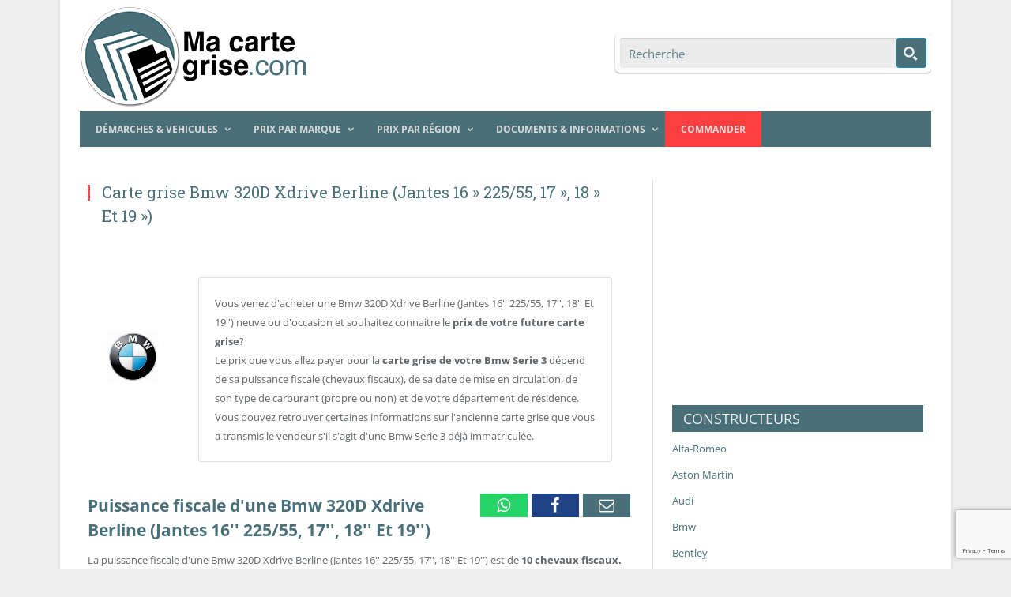

--- FILE ---
content_type: text/html; charset=UTF-8
request_url: https://www.ma-carte-grise.com/carte-grise-bmw-320d-xdrive-berline-jantes-16-22555-17-18-et-19
body_size: 41772
content:




<!DOCTYPE html>

<!--[if IE 8]> <html class="ie ie8" lang="fr-FR"> <![endif]-->
<!--[if IE 9]> <html class="ie ie9" lang="fr-FR"> <![endif]-->
<!--[if gt IE 9]><!--> <html lang="fr-FR"> <!--<![endif]-->

<head>


<meta charset="UTF-8" />


 
<meta name="viewport" content="width=device-width, initial-scale=1" />
<meta http-equiv="X-UA-Compatible" content="IE=edge" />
<link rel="pingback" href="https://www.ma-carte-grise.com/xmlrpc.php" />
	

	
<meta name='robots' content='index, follow, max-image-preview:large, max-snippet:-1, max-video-preview:-1' />

<!-- Google Tag Manager for WordPress by gtm4wp.com -->
<script data-cfasync="false" data-pagespeed-no-defer>
	var gtm4wp_datalayer_name = "dataLayer";
	var dataLayer = dataLayer || [];
</script>
<!-- End Google Tag Manager for WordPress by gtm4wp.com -->
	<!-- This site is optimized with the Yoast SEO plugin v26.7 - https://yoast.com/wordpress/plugins/seo/ -->
	<title>Carte grise Bmw 320D Xdrive Berline (Jantes 16&#039;&#039; 225/55, 17&#039;&#039;, 18&#039;&#039; Et 19&#039;&#039;) - Puissance fiscale &amp; prix</title>
	<meta name="description" content="Carte grise d&#039;une Bmw 320D Xdrive Berline (Jantes 16&#039;&#039; 225/55, 17&#039;&#039;, 18&#039;&#039; Et 19&#039;&#039;) - Puissance fiscale &amp; prix de la carte grise d&#039;une Bmw 320D Xdrive Berline (Jantes 16&#039;&#039; 225/55, 17&#039;&#039;, 18&#039;&#039; Et 19&#039;&#039;) ✅ Commande en ligne !" />
	<link rel="canonical" href="https://www.ma-carte-grise.com/carte-grise-bmw-320d-xdrive-berline-jantes-16-22555-17-18-et-19" />
	<meta property="og:locale" content="fr_FR" />
	<meta property="og:type" content="article" />
	<meta property="og:title" content="Carte grise Bmw 320D Xdrive Berline (Jantes 16&#039;&#039; 225/55, 17&#039;&#039;, 18&#039;&#039; Et 19&#039;&#039;) - Puissance fiscale &amp; prix" />
	<meta property="og:description" content="Carte grise d&#039;une Bmw 320D Xdrive Berline (Jantes 16&#039;&#039; 225/55, 17&#039;&#039;, 18&#039;&#039; Et 19&#039;&#039;) - Puissance fiscale &amp; prix de la carte grise d&#039;une Bmw 320D Xdrive Berline (Jantes 16&#039;&#039; 225/55, 17&#039;&#039;, 18&#039;&#039; Et 19&#039;&#039;) ✅ Commande en ligne !" />
	<meta property="og:url" content="https://www.ma-carte-grise.com/carte-grise-bmw-320d-xdrive-berline-jantes-16-22555-17-18-et-19" />
	<meta property="og:site_name" content="Ma Carte Grise.com" />
	<meta property="article:modified_time" content="2021-02-26T16:35:21+00:00" />
	<meta property="og:image" content="https://www.ma-carte-grise.com/wp-content/uploads/2014/08/carte-grise-bmw-320d-xdrive-berline-jantes-16-22555-17-18-et-19.jpg" />
	<meta property="og:image:width" content="150" />
	<meta property="og:image:height" content="170" />
	<meta property="og:image:type" content="image/jpeg" />
	<script type="application/ld+json" class="yoast-schema-graph">{"@context":"https://schema.org","@graph":[{"@type":"WebPage","@id":"https://www.ma-carte-grise.com/carte-grise-bmw-320d-xdrive-berline-jantes-16-22555-17-18-et-19","url":"https://www.ma-carte-grise.com/carte-grise-bmw-320d-xdrive-berline-jantes-16-22555-17-18-et-19","name":"Carte grise Bmw 320D Xdrive Berline (Jantes 16'' 225/55, 17'', 18'' Et 19'') - Puissance fiscale & prix","isPartOf":{"@id":"https://www.ma-carte-grise.com/#website"},"primaryImageOfPage":{"@id":"https://www.ma-carte-grise.com/carte-grise-bmw-320d-xdrive-berline-jantes-16-22555-17-18-et-19#primaryimage"},"image":{"@id":"https://www.ma-carte-grise.com/carte-grise-bmw-320d-xdrive-berline-jantes-16-22555-17-18-et-19#primaryimage"},"thumbnailUrl":"https://www.ma-carte-grise.com/wp-content/uploads/2014/08/carte-grise-bmw-320d-xdrive-berline-jantes-16-22555-17-18-et-19.jpg","datePublished":"2013-02-10T03:47:07+00:00","dateModified":"2021-02-26T16:35:21+00:00","description":"Carte grise d'une Bmw 320D Xdrive Berline (Jantes 16'' 225/55, 17'', 18'' Et 19'') - Puissance fiscale & prix de la carte grise d'une Bmw 320D Xdrive Berline (Jantes 16'' 225/55, 17'', 18'' Et 19'') ✅ Commande en ligne !","breadcrumb":{"@id":"https://www.ma-carte-grise.com/carte-grise-bmw-320d-xdrive-berline-jantes-16-22555-17-18-et-19#breadcrumb"},"inLanguage":"fr-FR","potentialAction":[{"@type":"ReadAction","target":["https://www.ma-carte-grise.com/carte-grise-bmw-320d-xdrive-berline-jantes-16-22555-17-18-et-19"]}]},{"@type":"ImageObject","inLanguage":"fr-FR","@id":"https://www.ma-carte-grise.com/carte-grise-bmw-320d-xdrive-berline-jantes-16-22555-17-18-et-19#primaryimage","url":"https://www.ma-carte-grise.com/wp-content/uploads/2014/08/carte-grise-bmw-320d-xdrive-berline-jantes-16-22555-17-18-et-19.jpg","contentUrl":"https://www.ma-carte-grise.com/wp-content/uploads/2014/08/carte-grise-bmw-320d-xdrive-berline-jantes-16-22555-17-18-et-19.jpg","width":150,"height":170,"caption":"Carte grise Bmw 320D Xdrive Berline (Jantes 16'' 225/55, 17'', 18'' Et 19'')"},{"@type":"BreadcrumbList","@id":"https://www.ma-carte-grise.com/carte-grise-bmw-320d-xdrive-berline-jantes-16-22555-17-18-et-19#breadcrumb","itemListElement":[{"@type":"ListItem","position":1,"name":"Accueil","item":"https://www.ma-carte-grise.com/"},{"@type":"ListItem","position":2,"name":"Carte grise Bmw 320D Xdrive Berline (Jantes 16 » 225/55, 17 », 18 » Et 19 »)"}]},{"@type":"WebSite","@id":"https://www.ma-carte-grise.com/#website","url":"https://www.ma-carte-grise.com/","name":"Ma Carte Grise.com","description":"","publisher":{"@id":"https://www.ma-carte-grise.com/#organization"},"potentialAction":[{"@type":"SearchAction","target":{"@type":"EntryPoint","urlTemplate":"https://www.ma-carte-grise.com/?s={search_term_string}"},"query-input":{"@type":"PropertyValueSpecification","valueRequired":true,"valueName":"search_term_string"}}],"inLanguage":"fr-FR"},{"@type":"Organization","@id":"https://www.ma-carte-grise.com/#organization","name":"Ma-carte-grise.com","url":"https://www.ma-carte-grise.com/","logo":{"@type":"ImageObject","inLanguage":"fr-FR","@id":"https://www.ma-carte-grise.com/#/schema/logo/image/","url":"https://www.ma-carte-grise.com/wp-content/uploads/2018/08/ma-carte-grise-e1610027451531.png","contentUrl":"https://www.ma-carte-grise.com/wp-content/uploads/2018/08/ma-carte-grise-e1610027451531.png","width":130,"height":128,"caption":"Ma-carte-grise.com"},"image":{"@id":"https://www.ma-carte-grise.com/#/schema/logo/image/"}}]}</script>
	<!-- / Yoast SEO plugin. -->


<link rel='dns-prefetch' href='//fonts.googleapis.com' />
<link rel='dns-prefetch' href='//maxcdn.bootstrapcdn.com' />
<link rel="alternate" title="oEmbed (JSON)" type="application/json+oembed" href="https://www.ma-carte-grise.com/wp-json/oembed/1.0/embed?url=https%3A%2F%2Fwww.ma-carte-grise.com%2Fcarte-grise-bmw-320d-xdrive-berline-jantes-16-22555-17-18-et-19" />
<link rel="alternate" title="oEmbed (XML)" type="text/xml+oembed" href="https://www.ma-carte-grise.com/wp-json/oembed/1.0/embed?url=https%3A%2F%2Fwww.ma-carte-grise.com%2Fcarte-grise-bmw-320d-xdrive-berline-jantes-16-22555-17-18-et-19&#038;format=xml" />
<style id='wp-img-auto-sizes-contain-inline-css' type='text/css'>
img:is([sizes=auto i],[sizes^="auto," i]){contain-intrinsic-size:3000px 1500px}
/*# sourceURL=wp-img-auto-sizes-contain-inline-css */
</style>
<style id="litespeed-ccss">:root{--wp--preset--aspect-ratio--square:1;--wp--preset--aspect-ratio--4-3:4/3;--wp--preset--aspect-ratio--3-4:3/4;--wp--preset--aspect-ratio--3-2:3/2;--wp--preset--aspect-ratio--2-3:2/3;--wp--preset--aspect-ratio--16-9:16/9;--wp--preset--aspect-ratio--9-16:9/16;--wp--preset--color--black:#000;--wp--preset--color--cyan-bluish-gray:#abb8c3;--wp--preset--color--white:#fff;--wp--preset--color--pale-pink:#f78da7;--wp--preset--color--vivid-red:#cf2e2e;--wp--preset--color--luminous-vivid-orange:#ff6900;--wp--preset--color--luminous-vivid-amber:#fcb900;--wp--preset--color--light-green-cyan:#7bdcb5;--wp--preset--color--vivid-green-cyan:#00d084;--wp--preset--color--pale-cyan-blue:#8ed1fc;--wp--preset--color--vivid-cyan-blue:#0693e3;--wp--preset--color--vivid-purple:#9b51e0;--wp--preset--gradient--vivid-cyan-blue-to-vivid-purple:linear-gradient(135deg,rgba(6,147,227,1) 0%,#9b51e0 100%);--wp--preset--gradient--light-green-cyan-to-vivid-green-cyan:linear-gradient(135deg,#7adcb4 0%,#00d082 100%);--wp--preset--gradient--luminous-vivid-amber-to-luminous-vivid-orange:linear-gradient(135deg,rgba(252,185,0,1) 0%,rgba(255,105,0,1) 100%);--wp--preset--gradient--luminous-vivid-orange-to-vivid-red:linear-gradient(135deg,rgba(255,105,0,1) 0%,#cf2e2e 100%);--wp--preset--gradient--very-light-gray-to-cyan-bluish-gray:linear-gradient(135deg,#eee 0%,#a9b8c3 100%);--wp--preset--gradient--cool-to-warm-spectrum:linear-gradient(135deg,#4aeadc 0%,#9778d1 20%,#cf2aba 40%,#ee2c82 60%,#fb6962 80%,#fef84c 100%);--wp--preset--gradient--blush-light-purple:linear-gradient(135deg,#ffceec 0%,#9896f0 100%);--wp--preset--gradient--blush-bordeaux:linear-gradient(135deg,#fecda5 0%,#fe2d2d 50%,#6b003e 100%);--wp--preset--gradient--luminous-dusk:linear-gradient(135deg,#ffcb70 0%,#c751c0 50%,#4158d0 100%);--wp--preset--gradient--pale-ocean:linear-gradient(135deg,#fff5cb 0%,#b6e3d4 50%,#33a7b5 100%);--wp--preset--gradient--electric-grass:linear-gradient(135deg,#caf880 0%,#71ce7e 100%);--wp--preset--gradient--midnight:linear-gradient(135deg,#020381 0%,#2874fc 100%);--wp--preset--font-size--small:13px;--wp--preset--font-size--medium:20px;--wp--preset--font-size--large:36px;--wp--preset--font-size--x-large:42px;--wp--preset--spacing--20:.44rem;--wp--preset--spacing--30:.67rem;--wp--preset--spacing--40:1rem;--wp--preset--spacing--50:1.5rem;--wp--preset--spacing--60:2.25rem;--wp--preset--spacing--70:3.38rem;--wp--preset--spacing--80:5.06rem;--wp--preset--shadow--natural:6px 6px 9px rgba(0,0,0,.2);--wp--preset--shadow--deep:12px 12px 50px rgba(0,0,0,.4);--wp--preset--shadow--sharp:6px 6px 0px rgba(0,0,0,.2);--wp--preset--shadow--outlined:6px 6px 0px -3px rgba(255,255,255,1),6px 6px rgba(0,0,0,1);--wp--preset--shadow--crisp:6px 6px 0px rgba(0,0,0,1)}.post-ratings-loading{display:none;height:16px;text-align:left}.post-ratings-image{border:0}.post-ratings-loading img{border:0;padding:0;margin:0}html,body,div,span,h1,h2,h3,p,a,img,ins,b,i,ul,li,fieldset,form,label,legend,article,aside,details,header,nav,summary,button,input,textarea{margin:0;padding:0;border:0;vertical-align:baseline;font-size:100%;font-family:inherit}article,aside,details,header,nav{display:block}ul{list-style:none}button{box-sizing:content-box;-moz-box-sizing:content-box;-webkit-appearance:none}button,input{border-radius:0}button::-moz-focus-inner,input::-moz-focus-inner{border:0;padding:0}textarea{overflow:auto}a img{border:0}.cf:before,.cf:after{content:" ";display:table}.cf:after{clear:both}.cf{*zoom:1}::-webkit-input-placeholder{color:inherit}:-moz-placeholder{color:inherit;opacity:1}::-moz-placeholder{color:inherit;opacity:1}:-ms-input-placeholder{color:inherit}body{font-family:"Open Sans",Arial,sans-serif;font-size:14px;line-height:1.5}p{margin-bottom:21px}h1{font-size:24px;margin-bottom:10px!important}h2{font-size:21px!important;margin-bottom:10px!important}h3{font-size:18px!important;margin-bottom:5px!important}h1,h2,h3{font-weight:400;font-family:"Roboto Slab",Georgia,serif;color:#497079}a{color:#497079;text-decoration:none}input,textarea{background:#f9f9f9;border:1px solid #d9d9d9;padding:7px 14px;outline:0;font-size:13px;color:#a6a6a6;max-width:100%}textarea{padding:7px 14px;width:100%;box-sizing:border-box;-moz-box-sizing:border-box}.visuallyhidden,.screen-reader-text{border:0;clip:rect(0 0 0 0);height:1px;margin:-1px;overflow:hidden;padding:0;position:absolute;width:1px}body{background:#fff;color:#606569;-webkit-text-size-adjust:100%}.wrap{width:1078px;margin:0 auto;padding:0 25px;text-align:left}.boxed .main-wrap{background:#fff;width:1128px;margin:0 auto;border-top:0;border-bottom:0;-webkit-box-sizing:border-box;-moz-box-sizing:border-box;box-sizing:border-box;-webkit-box-shadow:0px 0px 3px 0 rgba(0,0,0,.12);-moz-box-shadow:0px 0px 3px 0 rgba(0,0,0,.12);box-shadow:0px 0px 3px 0 rgba(0,0,0,.12)}body.boxed{background:#eee}.row{min-height:1px;-webkit-box-sizing:border-box;-moz-box-sizing:border-box;box-sizing:border-box;margin-right:-25px;margin-left:-25px}.row [class*=col-]{padding-left:25px;padding-right:25px;float:left;min-height:1px;-webkit-box-sizing:border-box;-moz-box-sizing:border-box;box-sizing:border-box}.col-8{width:66.66666666666667%}.col-4{width:33.333333333333336%}.top-bar{background:#f2f2f2;border-top:4px solid #e54e53;border-bottom:1px solid #e7e7e7}.top-bar.hidden{display:none}.top-bar .search{float:right;margin:-3px 0 -3px 50px;position:relative}.main-head{position:relative}.mobile-head{display:none}.main-head .title{float:left;font-size:37px;font-weight:700;letter-spacing:-1px;max-width:100%;margin-bottom:5px}.main-head .title a{text-decoration:none;color:#497079}.logo-image{display:inline-block;vertical-align:middle;max-width:100%;height:auto}.main-head .logo-mobile{display:none}.main-head .right{line-height:135px;max-width:100%;text-align:right;width:400px;padding-top:42px;float:right}@media only screen and (max-width:799px){.main-head .title{margin-bottom:0!important}.main-head .right{padding-top:30px;width:100%}}.main-head header{min-height:135px;line-height:135px;overflow:hidden}.navigation{background-color:#497079;color:#efefef;text-transform:uppercase;box-sizing:border-box;-moz-box-sizing:border-box}.navigation .mobile{display:none}.navigation a{color:#efefef}.navigation .mobile,.navigation .mobile-menu{display:none}.navigation ul{list-style:none;line-height:2;position:relative}.navigation ul li{float:left}.navigation .menu li>a{float:left;padding:0 25px}.navigation .menu>li>a{text-decoration:none;line-height:43px;border-bottom:2px solid transparent;margin-bottom:-2px}.navigation .menu li>a:after{display:inline-block;font-family:FontAwesome;font-style:normal;font-weight:400;font-size:15px;line-height:.9;content:"\f107";text-shadow:0px 0px 1px #efefef;margin-left:10px}.navigation .menu li>a:only-child:after{display:none}.navigation .menu>li:first-child>a{border-left:0;box-shadow:none}.navigation .menu .sub-menu li>a:after{content:"\f105";font-size:12px;margin-top:2px;margin-left:25px;text-shadow:none}.navigation .menu li li>a:after{display:block;float:right;line-height:inherit}.navigation .menu>li>ul{top:45px;border-radius:0;border:0}.navigation .menu>li li a{float:none;display:block;text-decoration:none;font-size:13px;padding:6px 25px;border-top:1px solid #1f2c38;text-transform:none}.navigation .menu ul li{float:none;min-width:220px;border-top:0;padding:0;position:relative}.navigation .menu ul>li:first-child>a{border-top:0;box-shadow:none;-webkit-box-shadow:none}.navigation .menu ul{position:absolute;overflow:visible;visibility:hidden;display:block;opacity:0;padding:5px 0;background:#497079;z-index:100}.widget{font-size:13px}.widget li{padding:7px 0}.widget li:first-child{padding-top:7px}.main{margin:42px auto}.main>.row{overflow:hidden;position:relative}.main-content{position:relative}.post-header{margin-bottom:5px}.post-header .post-title{font-size:20px;position:relative;padding-left:18px;margin-right:35px;float:left}.post-header .post-title:before{content:" ";display:block;float:left;position:absolute;left:0;top:6px;height:20px;border-left:3px solid #e54e53}.post-content{line-height:1.857;font-size:13px;position:relative}.post-container .post-content{margin-bottom:-1.857em}.post-content a{color:#e54e53}.post-content>div{margin-bottom:1.857em;margin-top:1.857em}.post-content img{max-width:100%;height:auto}.share-links{float:right}.share-links a{width:60px;height:30px;line-height:30px;text-align:center;color:#fff;font-size:20px;margin-right:2px;background:#497079}.share-links .fa-facebook{background:#204385}.comment-respond p{margin-bottom:28px;font-size:13px}.comment-respond small a{color:#a6a6a6}.post-content h2{font-weight:700;color:#497079;margin-bottom:8px;font-family:inherit;line-height:1.5}.post-content h2{margin-bottom:15px;margin-top:15px}.main .sidebar{border-left:1px solid transparent}.main .sidebar:before{content:" ";position:absolute;border-left:1px solid #d9d9d9;height:100%;margin-left:-25px}.main .sidebar .widget{margin-bottom:35px}.main .sidebar .widgettitle{font-family:"Open Sans",Arial,sans-serif;font-size:13px;text-transform:uppercase;background:#497079;color:#efefef;padding:0 14px;line-height:34px;margin-bottom:35px}.RS{Display:none}.widget li a{color:#497079}.main-head .right{margin-left:0!important}.share-links .fa-whatsapp{background:#25d366}.social{margin-bottom:10px}.main-head header{min-height:135px;line-height:135px;overflow:hidden}@media screen and (max-width:600px){h2{font-size:16px!important}h3{font-size:14px!important}.main-head .title{margin-bottom:0!important}.main-head .right{padding-top:30px;width:100%}.share-links a{width:80px;height:38px;line-height:38px}}.fa-angle-down:before{content:"\f107"}.card{position:relative;display:-ms-flexbox;display:flex;-ms-flex-direction:column;flex-direction:column;min-width:0;word-wrap:break-word;background-color:#fff;background-clip:border-box;border:1px solid rgba(0,0,0,.125);border-radius:.25rem;margin-bottom:15px}.card-body{-ms-flex:1 1 auto;flex:1 1 auto;min-height:1px;padding:1.25rem}.row{display:-ms-flexbox;display:flex;-ms-flex-wrap:wrap;flex-wrap:wrap;margin-right:-15px;margin-left:-15px}@media only screen and (max-width:1128px){.wrap,.boxed .main-wrap{width:100%;-webkit-box-sizing:border-box;-moz-box-sizing:border-box;box-sizing:border-box}body.boxed{padding:0 25px}.main-head .right{margin-left:250px}.nav-dark .menu li>a{padding:0 20px}.post-content img{max-width:100%;height:auto}.share-links a{margin-bottom:4px}.navigation .menu li>a:after,.fa{text-rendering:auto}}@media only screen and (min-width:800px) and (max-width:940px){.row [class*=col-]{padding-left:15px;padding-right:15px}.wrap>.row,.row{margin-left:-15px;margin-right:-15px}.navigation .menu>li>a{font-size:13px;padding:0 13px}.navigation .menu li>a:after{margin-left:5px;font-size:13px;line-height:1}.main .sidebar:before{margin-left:-15px}}@media only screen and (min-width:768px) and (max-width:799px){.main-content,.sidebar{width:100%}}@media only screen and (max-width:799px){.top-bar .search{display:none}.main-head .title{float:none;text-align:center;margin-bottom:28px;margin-top:42px;line-height:1}.main-head .right{float:none;margin-bottom:28px;line-height:1.5;text-align:center}.main-head .right>div{display:inline-block;max-width:100%}.main-head .right{margin-left:0}.main-head .logo-mobile{display:inline-block;vertical-align:middle;max-width:100%;height:auto}.main-head .logo-mobile+.logo-image{display:none}.mobile-head{display:block;position:relative;border-top:3px solid #e53e54;border-bottom:1px solid #eee;margin-bottom:0;margin-left:-25px;margin-right:-25px;padding:0 75px;text-align:center;z-index:150}.mobile-head .menu-icon,.mobile-head .search-overlay{position:absolute;left:25px;top:50%;-webkit-transform:translateY(-50%);transform:translateY(-50%);padding-right:20px;font-size:21px}.mobile-head .menu-icon .fa,.mobile-head .search-overlay .fa{color:#bbb}.mobile-head .search-overlay{left:auto;right:25px;font-size:18px;padding-right:0;padding-left:20px;z-index:1}.mobile-head .title{display:inline-block;width:auto;padding-top:0;margin:0;max-height:250px;font-size:29px;line-height:75px;min-height:80px;text-align:center}.has-mobile-head .top-bar{display:none}.has-mobile-head .main-head header .title{display:none}.has-mobile-head .main-head header{padding:0;margin:0;min-height:0}.has-mobile-head .main-head .right{margin-top:25px}.has-mobile-head .main-head header{display:none}.has-mobile-head .navigation .menu,.has-mobile-head .navigation .mobile{display:none}.navigation{border-bottom:0}.navigation .menu{display:none}.navigation .mobile{display:block}.navigation ul li{float:none;clear:both;display:block}.navigation .menu ul{position:static;display:none;visibility:visible;opacity:1}.navigation .menu>li>a{font-size:13px;margin-bottom:0;border-bottom:0}.navigation .mobile{display:block}.navigation .mobile .selected{display:block;padding:0 15px;line-height:44px;margin-bottom:-1px}.navigation .mobile .text{float:left}.navigation .mobile .current{float:left;margin-left:14px;font-size:13px;max-width:40%;text-overflow:ellipsis;overflow:hidden;white-space:nowrap;vertical-align:bottom}.navigation .mobile .hamburger{font-size:21px;float:right;width:50px;background:#e54e53;color:#efefef;margin-right:-15px;text-align:center;line-height:43px;position:relative}.navigation .menu li a{float:none;display:block;border-top:1px solid #1f2c38}.navigation .menu li>a:after,.navigation .menu li li>a:after{display:none}.navigation .menu>li li a{padding-left:35px}.mobile .selected{height:44px}.main .sidebar{margin-top:35px}.main .sidebar:before{display:none}}@media only screen and (max-width:767px){.row [class*=col-]{width:100%;margin-bottom:28px}.post-content{margin-left:0}.post-content-right{clear:both}.share-links{line-height:33px}.share-links a{margin-right:0}.comment-respond input{max-width:100%;-webkit-box-sizing:border-box;-moz-box-sizing:border-box;box-sizing:border-box}}@media only screen and (max-width:415px){body.boxed{padding:0}.main-head .title{font-size:32px}.mobile-head{padding:0 85px}.mobile-head .title{font-size:28px}}.fa{display:inline-block;font:normal normal normal 14px/1 FontAwesome;font-size:inherit;text-rendering:auto;-webkit-font-smoothing:antialiased;-moz-osx-font-smoothing:grayscale}.fa-search:before{content:"\f002"}.fa-envelope-o:before{content:"\f003"}.fa-times:before{content:"\f00d"}.fa-facebook:before{content:"\f09a"}.fa-bars:before{content:"\f0c9"}.fa-angle-down:before{content:"\f107"}.fa-whatsapp:before{content:"\f232"}h1,h2,h3{color:#497079}.post-content h2{color:#497079}.ubermenu,.ubermenu .ubermenu-column,.ubermenu .ubermenu-item,.ubermenu .ubermenu-nav,.ubermenu .ubermenu-submenu,.ubermenu .ubermenu-target,.ubermenu-responsive-toggle{margin:0;padding:0;left:auto;right:auto;top:auto;bottom:auto;text-indent:0;clip:auto;position:static;background:0 0;text-transform:none;overflow:visible;z-index:10;-webkit-box-shadow:none;-moz-box-shadow:none;-o-box-shadow:none;box-shadow:none;-webkit-box-sizing:border-box;-moz-box-sizing:border-box;-ms-box-sizing:border-box;-o-box-sizing:border-box;box-sizing:border-box;vertical-align:top;line-height:1.3em;border:none;border-radius:0}.ubermenu,.ubermenu .ubermenu-column,.ubermenu .ubermenu-item,.ubermenu .ubermenu-nav,.ubermenu .ubermenu-submenu,.ubermenu .ubermenu-target,.ubermenu-responsive-toggle{height:auto;width:auto;max-height:none;min-height:0}.ubermenu .ubermenu-submenu-drop{-webkit-backface-visibility:hidden;-moz-backface-visibility:hidden;backface-visibility:hidden;-moz-transform:translateZ(0);-webkit-transform:translateZ(0)}.ubermenu{display:block;background:#fff;line-height:1.3em;text-align:left}.ubermenu-bound{position:relative}.ubermenu,.ubermenu-nav{overflow:visible!important;z-index:100}.ubermenu-nav{text-align:inherit}.ubermenu-nav,.ubermenu-submenu{display:block;margin:0;padding:0;list-style:none}.ubermenu-responsive-toggle{display:none;text-decoration:none;max-width:100%}.ubermenu-responsive-toggle .fas{width:1.3em;text-align:center;margin-right:.6em}.ubermenu-responsive-toggle-content-align-left{text-align:left}.ubermenu-bar-align-full{clear:both}.ubermenu .ubermenu-item{text-align:left;display:inline-block;vertical-align:top}.ubermenu .ubermenu-item-level-0{vertical-align:bottom;-moz-backface-visibility:visible;backface-visibility:visible}.ubermenu .ubermenu-item.ubermenu-item-level-0{float:none}.ubermenu-items-align-left.ubermenu-horizontal .ubermenu-item.ubermenu-item-level-0{float:left}body:not(.rtl) .ubermenu.ubermenu-horizontal .ubermenu-item-level-0:first-child>.ubermenu-target{border-left:none}.ubermenu .ubermenu-submenu-type-stack>.ubermenu-item-normal>.ubermenu-target,.ubermenu .ubermenu-target,.ubermenu-responsive-toggle{padding:15px 20px}.ubermenu .ubermenu-submenu .ubermenu-submenu-type-stack{width:auto}.ubermenu .ubermenu-submenu-type-stack{padding-top:10px;padding-bottom:10px}.ubermenu .ubermenu-item-type-column>.ubermenu-submenu-type-stack{padding-top:0}.ubermenu .ubermenu-item-type-column>.ubermenu-submenu-type-stack>.ubermenu-item-normal:first-child{margin-top:10px}.ubermenu .ubermenu-submenu-type-stack>.ubermenu-item-normal>.ubermenu-target{padding-top:5px;padding-bottom:5px}.ubermenu .ubermenu-target{display:block;text-decoration:none;position:relative}.ubermenu .ubermenu-target-with-image{overflow:hidden}.ubermenu .ubermenu-submenu .ubermenu-target{backface-visibility:hidden}.ubermenu-sub-indicators .ubermenu-has-submenu-drop>.ubermenu-target>.ubermenu-sub-indicator{position:absolute;right:10px;top:50%;margin-top:-6px}.ubermenu-sub-indicators .ubermenu-has-submenu-drop>.ubermenu-target{padding-right:25px}.ubermenu .ubermenu-target-text{display:inline-block;vertical-align:baseline;font-family:inherit;font-weight:inherit;color:inherit}.ubermenu .ubermenu-target-with-image>.ubermenu-target-text{display:block;clear:none}.ubermenu .ubermenu-column{max-width:100%}.ubermenu .ubermenu-item .ubermenu-submenu-drop{position:absolute;z-index:500;top:-10000px;height:0;max-height:0;visibility:hidden;overflow:hidden}.ubermenu .ubermenu-item:not(.ubermenu-active) .ubermenu-submenu-drop{min-height:0!important}.ubermenu .ubermenu-item .ubermenu-submenu-drop{box-shadow:0 0 20px rgba(0,0,0,.15)}.ubermenu .ubermenu-item-level-0>.ubermenu-submenu-drop{clip:rect(0,5000px,5000px,-5000px)}.ubermenu-bound .ubermenu-submenu-type-mega{min-width:50%}.ubermenu .ubermenu-submenu-drop.ubermenu-submenu-align-full_width{left:0}.ubermenu .ubermenu-submenu-drop.ubermenu-submenu-align-full_width{width:100%}.ubermenu .ubermenu-submenu-type-stack>.ubermenu-item{display:block}.ubermenu .ubermenu-submenu-type-stack>.ubermenu-item.ubermenu-column-auto{width:100%;display:block;float:none;min-width:0}.ubermenu-transition-none .ubermenu-item .ubermenu-submenu-drop{top:auto}.ubermenu:not(.ubermenu-transition-slide) .ubermenu-submenu.ubermenu-submenu-type-mega{max-height:600px;overflow-y:auto;-webkit-overflow-scrolling:touch}.ubermenu.ubermenu-disable-submenu-scroll .ubermenu-item>.ubermenu-submenu.ubermenu-submenu-type-mega{overflow:hidden}.ubermenu .ubermenu-submenu .ubermenu-column{display:block;float:left;width:auto}.ubermenu .ubermenu-submenu .ubermenu-column-auto{min-width:100px;width:auto}.ubermenu .ubermenu-nav .ubermenu-column-1-2{width:50%}.ubermenu .ubermenu-nav .ubermenu-column-1-4{width:25%}.ubermenu .ubermenu-autoclear>.ubermenu-column-1-2:nth-child(2n+1),.ubermenu .ubermenu-autoclear>.ubermenu-column-1-4:nth-child(4n+1){clear:both}.ubermenu .ubermenu-column:after,.ubermenu .ubermenu-submenu:after,.ubermenu:after{content:"";display:table;clear:both}.ubermenu{background:0 0}.ubermenu-submenu-drop{background:#fff}@media screen and (min-width:960px){.ubermenu-responsive-default.ubermenu{display:block!important}}@media screen and (max-width:959px){.ubermenu-responsive-toggle{display:block}.ubermenu-responsive-default.ubermenu-responsive{width:100%;max-height:600px;visibility:visible;overflow:visible}.ubermenu-responsive-default.ubermenu-responsive.ubermenu{margin:0}.ubermenu-responsive-default.ubermenu-responsive.ubermenu .ubermenu-nav{display:block}.ubermenu-responsive-default.ubermenu-responsive.ubermenu-responsive-collapse{max-height:none;visibility:visible;overflow:visible}.ubermenu-responsive-default.ubermenu-responsive.ubermenu-responsive-collapse{max-height:0;overflow:hidden!important;visibility:hidden}.ubermenu-responsive-default.ubermenu-responsive.ubermenu-responsive-collapse:not(.ubermenu-in-transition){border-top-width:0;border-bottom-width:0}.ubermenu-responsive-default.ubermenu-responsive.ubermenu-responsive-collapse .ubermenu-item .ubermenu-submenu{display:none}.ubermenu-responsive-default.ubermenu-responsive .ubermenu-item-level-0{width:50%}.ubermenu-responsive-default.ubermenu-responsive .ubermenu-item.ubermenu-item-level-0>.ubermenu-target{border:none;box-shadow:none}.ubermenu-responsive-default.ubermenu-responsive .ubermenu-nav .ubermenu-item .ubermenu-submenu.ubermenu-submenu-drop{width:100%;min-width:100%;max-width:100%;top:auto;left:0!important}.ubermenu-responsive-default.ubermenu-responsive .ubermenu-submenu.ubermenu-submenu-type-mega>.ubermenu-item.ubermenu-column{min-height:0;border-left:none;float:left;display:block}.ubermenu-responsive-default.ubermenu.ubermenu-responsive .ubermenu-column,.ubermenu-responsive-default.ubermenu.ubermenu-responsive .ubermenu-column-auto{min-width:50%}.ubermenu-responsive-default.ubermenu.ubermenu-responsive .ubermenu-autoclear>.ubermenu-column{clear:none}.ubermenu-responsive-default.ubermenu.ubermenu-responsive .ubermenu-column:nth-of-type(2n+1){clear:both}.ubermenu-responsive-default.ubermenu-responsive .ubermenu-submenu-type-stack .ubermenu-column,.ubermenu-responsive-default.ubermenu-responsive .ubermenu-submenu-type-stack .ubermenu-column-auto{width:100%;max-width:100%}}@media screen and (max-width:480px){.ubermenu-responsive-default.ubermenu.ubermenu-responsive .ubermenu-item-level-0{width:100%}.ubermenu-responsive-default.ubermenu.ubermenu-responsive .ubermenu-column,.ubermenu-responsive-default.ubermenu.ubermenu-responsive .ubermenu-column-auto{min-width:100%}}.ubermenu-skin-grey-white{font-size:12px;color:#888}.ubermenu-skin-grey-white .ubermenu-target{color:#555}.ubermenu-skin-grey-white.ubermenu-responsive-toggle{background:#222;color:#eee;font-size:12px;text-transform:uppercase;font-weight:700}.ubermenu-skin-grey-white{border:none;background:#222}.ubermenu-skin-grey-white .ubermenu-item-level-0>.ubermenu-target{font-weight:700;color:#d9d9d9;text-transform:uppercase;border-left:none}body:not(.rtl) .ubermenu-skin-grey-white.ubermenu-horizontal .ubermenu-item-level-0:first-child>.ubermenu-target{box-shadow:none}.ubermenu-skin-grey-white .ubermenu-submenu.ubermenu-submenu-drop{background:#f9f9f9;border:1px solid #e0e0e0}.ubermenu-skin-grey-white.ubermenu-horizontal .ubermenu-item-level-0>.ubermenu-submenu-drop{border-top:none}.ubermenu-skin-grey-white .ubermenu-submenu,.ubermenu-skin-grey-white .ubermenu-submenu .ubermenu-target{color:#555}.ubermenu-skin-grey-white .ubermenu-submenu .ubermenu-highlight{color:#4d90fe}.ubermenu-skin-grey-white .ubermenu-submenu .ubermenu-item-header>.ubermenu-target{font-weight:700;color:#555}.ubermenu-skin-grey-white .ubermenu-submenu .ubermenu-item-header.ubermenu-has-submenu-stack>.ubermenu-target{border-bottom:1px solid #e9e9e9}.ubermenu-skin-grey-white .ubermenu-submenu-drop{border-bottom-width:3px}.ubermenu-submenu-type-stack{display:block!important}.menu-cta{background-color:#fd3f3f!important}.ubermenu-skin-grey-white{background:#497079}.cmplz-hidden{display:none!important}.main-nav ul.ubermenu-nav li a i.fas.fa-angle-down,.main-nav a i.fas.fa-bars{font-family:FontAwesome}#list-moto .col-sm-10{width:83.33333333%}#list-moto .col-sm-2{width:16.66666667%}#list-moto .col-sm-2 img{padding:1.25rem 0}.single-voitures #list-moto .col-sm-2 img{padding:4.25rem 0}@media screen and (max-width:767px){#list-moto .col-sm-10{width:100%}#list-moto .col-sm-2{width:100%}#list-moto .col-sm-2 img{margin:0 auto;display:block}.single-voitures #list-moto .col-sm-2 img{padding:0}}div.asp_w.ajaxsearchpro,div.asp_w.asp_r,div.asp_w.asp_s{-webkit-box-sizing:content-box;-moz-box-sizing:content-box;-ms-box-sizing:content-box;-o-box-sizing:content-box;box-sizing:content-box;padding:0;margin:0;border:0;border-radius:0;text-transform:none;text-shadow:none;box-shadow:none;text-decoration:none;text-align:left;text-indent:initial;letter-spacing:normal;font-display:swap}div.asp_w_container div[id*=__original__]{display:none!important}div.asp_w.ajaxsearchpro{-webkit-box-sizing:border-box;-moz-box-sizing:border-box;-ms-box-sizing:border-box;-o-box-sizing:border-box;box-sizing:border-box}div.asp_w.asp_r,div.asp_w.asp_r *{-webkit-touch-callout:none}div.asp_w.ajaxsearchpro input[type=text]::-ms-clear{display:none;width:0;height:0}div.asp_w.ajaxsearchpro input[type=text]::-ms-reveal{display:none;width:0;height:0}div.asp_w.ajaxsearchpro input[type=search]::-webkit-search-decoration,div.asp_w.ajaxsearchpro input[type=search]::-webkit-search-cancel-button,div.asp_w.ajaxsearchpro input[type=search]::-webkit-search-results-button,div.asp_w.ajaxsearchpro input[type=search]::-webkit-search-results-decoration{display:none}div.asp_w.ajaxsearchpro input[type=search]{appearance:auto!important;-webkit-appearance:none!important}.asp_clear{display:block!important;clear:both!important;margin:0!important;padding:0!important;width:auto!important;height:0!important}.hiddend{display:none!important}div.asp_w.ajaxsearchpro{width:100%;height:auto;border-radius:0;background:rgba(255,255,255,0);overflow:hidden}div.asp_w.ajaxsearchpro.asp_non_compact{min-width:200px}div.asp_m.ajaxsearchpro .proinput input:before,div.asp_m.ajaxsearchpro .proinput input:after,div.asp_m.ajaxsearchpro .proinput form:before,div.asp_m.ajaxsearchpro .proinput form:after{display:none}div.asp_m.ajaxsearchpro .probox .proinput input::-ms-clear{display:none}div.asp_m.ajaxsearchpro .probox{width:auto;border-radius:5px;background:#fff;overflow:hidden;border:1px solid #fff;box-shadow:1px 0 3px #ccc inset;display:-webkit-flex;display:flex;-webkit-flex-direction:row;flex-direction:row;direction:ltr;align-items:stretch;isolation:isolate}div.asp_m.ajaxsearchpro .probox .proinput{width:1px;height:100%;margin:0 0 0 10px;padding:0 5px;float:left;box-shadow:none;position:relative;flex:1 1 auto;-webkit-flex:1 1 auto;z-index:0}div.asp_m.ajaxsearchpro .probox .proinput form{height:100%;margin:0!important;padding:0!important}div.asp_m.ajaxsearchpro .probox .proinput input{height:100%;width:100%;border:0;background:0 0;box-shadow:none;margin:-1px;padding:0;left:0;padding-top:2px;min-width:120px;min-height:unset;max-height:unset}div.asp_m.ajaxsearchpro .probox .proinput input.autocomplete{border:0;background:0 0;width:100%;box-shadow:none;margin:0;padding:0;left:0}div.asp_m.ajaxsearchpro .probox .proloading,div.asp_m.ajaxsearchpro .probox .proclose,div.asp_m.ajaxsearchpro .probox .promagnifier,div.asp_m.ajaxsearchpro .probox .prosettings{width:20px;height:20px;min-width:unset;min-height:unset;background:0 0;background-size:20px 20px;float:right;box-shadow:none;margin:0;padding:0;text-align:center;z-index:1}div.asp_m.ajaxsearchpro .probox .proloading,div.asp_m.ajaxsearchpro .probox .proclose{background-position:center center;display:none;background-size:auto;background-repeat:no-repeat;background-color:transparent}div.asp_m.ajaxsearchpro .probox .proloading{padding:2px;box-sizing:border-box}div.asp_m.ajaxsearchpro .probox .proclose{position:relative;z-index:2}div.asp_m.ajaxsearchpro .probox .promagnifier .innericon,div.asp_m.ajaxsearchpro .probox .prosettings .innericon{background-size:20px 20px;background-position:center center;background-repeat:no-repeat;background-color:transparent;width:100%;height:100%;line-height:initial;text-align:center;overflow:hidden}div.asp_m.ajaxsearchpro .probox .promagnifier .innericon svg,div.asp_m.ajaxsearchpro .probox .prosettings .innericon svg{height:100%;width:22px;vertical-align:baseline;display:inline-block}div.asp_m.ajaxsearchpro .probox .proclose svg{background:#333;border-radius:50%;position:absolute;top:50%;width:20px;height:20px;margin-top:-10px;left:50%;margin-left:-10px;fill:#fefefe;padding:4px;box-sizing:border-box;box-shadow:0px 0px 0px 2px rgba(255,255,255,.9)}div.asp_hidden_data,div.asp_hidden_data *{display:none}div.asp_w.asp_r{display:none}div.asp_w.asp_r *{text-decoration:none;text-shadow:none}div.asp_w.asp_r .results{overflow:hidden;width:auto;height:0;margin:0;padding:0}div.asp_w.asp_r .resdrg{height:auto}div.asp_w.asp_s.searchsettings{width:auto;height:auto;position:absolute;display:none;z-index:11001;border-radius:0 0 3px 3px;visibility:hidden;opacity:0;overflow:visible}div.asp_w.asp_s.searchsettings form{display:flex;flex-wrap:wrap;margin:0 0 12px!important;padding:0!important}div.asp_w.asp_s.searchsettings .asp_option_inner{margin:2px 10px 0;*padding-bottom:10px}div.asp_w.asp_s.searchsettings div.asp_option_label{font-size:14px;line-height:20px!important;margin:0;width:150px;text-shadow:none;padding:0;min-height:20px;border:none;background:0 0;float:none;-webkit-touch-callout:none}div.asp_w.asp_s.searchsettings .asp_option_inner input[type=checkbox]{display:none!important}div.asp_w.asp_s.searchsettings .asp_option_inner{width:17px;height:17px;position:relative;flex-grow:0;-webkit-flex-grow:0;flex-shrink:0;-webkit-flex-shrink:0}div.asp_w.asp_s.searchsettings .asp_option_inner .asp_option_checkbox{position:absolute;width:17px;height:17px;top:0;padding:0;border-radius:2px;box-shadow:none;font-size:0px!important;color:rgba(0,0,0,0)}div.asp_w.asp_s.searchsettings .asp_option_inner .asp_option_checkbox:before{display:none!important}div.asp_w.asp_s.searchsettings .asp_option_inner .asp_option_checkbox:after{opacity:0;font-family:'asppsicons2';content:"\e800";background:0 0;border-top:none;border-right:none;box-sizing:content-box;height:100%;width:100%;padding:0!important;position:absolute;top:0;left:0}div.asp_w.asp_s.searchsettings fieldset{position:relative;float:left}div.asp_w.asp_s.searchsettings fieldset{background:0 0;font-size:.9em;margin:12px 0 0!important;padding:0!important;width:200px;min-width:200px}div.asp_w.asp_s.searchsettings .asp_option{display:flex;flex-direction:row;-webkit-flex-direction:row;align-items:flex-start;margin:0 0 10px}div.asp_w.asp_s.searchsettings .asp_option:last-child{margin-bottom:0}div.asp_w.asp_s.searchsettings fieldset .asp_option{width:auto;max-width:none}div.asp_w.asp_s.searchsettings fieldset div.asp_option_label{width:70%;display:block}div.asp_w.asp_s.searchsettings fieldset div.asp_option_label{width:auto;display:block;box-sizing:border-box}div.ajaxsearchpro.searchsettings fieldset legend{margin-bottom:8px!important;-webkit-touch-callout:none}div[id*=ajaxsearchpro1_] div.asp_loader,div[id*=ajaxsearchpro1_] div.asp_loader *{box-sizing:border-box!important;margin:0;padding:0;box-shadow:none}div[id*=ajaxsearchpro1_] div.asp_loader{box-sizing:border-box;display:flex;flex:0 1 auto;flex-direction:column;flex-grow:0;flex-shrink:0;flex-basis:28px;max-width:100%;max-height:100%;align-items:center;justify-content:center}div[id*=ajaxsearchpro1_] div.asp_loader-inner{width:100%;margin:0 auto;text-align:center;height:100%}@-webkit-keyframes rotate-simple{0%{-webkit-transform:rotate(0deg);transform:rotate(0deg)}50%{-webkit-transform:rotate(180deg);transform:rotate(180deg)}100%{-webkit-transform:rotate(360deg);transform:rotate(360deg)}}@keyframes rotate-simple{0%{-webkit-transform:rotate(0deg);transform:rotate(0deg)}50%{-webkit-transform:rotate(180deg);transform:rotate(180deg)}100%{-webkit-transform:rotate(360deg);transform:rotate(360deg)}}div[id*=ajaxsearchpro1_] div.asp_simple-circle{margin:0;height:100%;width:100%;animation:rotate-simple .8s infinite linear;-webkit-animation:rotate-simple .8s infinite linear;border:4px solid #000;border-right-color:transparent;border-radius:50%;box-sizing:border-box}div[id*=ajaxsearchprores1_] .asp_res_loader div.asp_loader,div[id*=ajaxsearchprores1_] .asp_res_loader div.asp_loader *{box-sizing:border-box!important;margin:0;padding:0;box-shadow:none}div[id*=ajaxsearchprores1_] .asp_res_loader div.asp_loader{box-sizing:border-box;display:flex;flex:0 1 auto;flex-direction:column;flex-grow:0;flex-shrink:0;flex-basis:28px;max-width:100%;max-height:100%;align-items:center;justify-content:center}div[id*=ajaxsearchprores1_] .asp_res_loader div.asp_loader-inner{width:100%;margin:0 auto;text-align:center;height:100%}@-webkit-keyframes rotate-simple{0%{-webkit-transform:rotate(0deg);transform:rotate(0deg)}50%{-webkit-transform:rotate(180deg);transform:rotate(180deg)}100%{-webkit-transform:rotate(360deg);transform:rotate(360deg)}}@keyframes rotate-simple{0%{-webkit-transform:rotate(0deg);transform:rotate(0deg)}50%{-webkit-transform:rotate(180deg);transform:rotate(180deg)}100%{-webkit-transform:rotate(360deg);transform:rotate(360deg)}}div[id*=ajaxsearchprores1_] .asp_res_loader div.asp_simple-circle{margin:0;height:100%;width:100%;animation:rotate-simple .8s infinite linear;-webkit-animation:rotate-simple .8s infinite linear;border:4px solid #000;border-right-color:transparent;border-radius:50%;box-sizing:border-box}#ajaxsearchpro1_1 div.asp_loader,#ajaxsearchpro1_2 div.asp_loader,#ajaxsearchpro1_1 div.asp_loader *,#ajaxsearchpro1_2 div.asp_loader *{box-sizing:border-box!important;margin:0;padding:0;box-shadow:none}#ajaxsearchpro1_1 div.asp_loader,#ajaxsearchpro1_2 div.asp_loader{box-sizing:border-box;display:flex;flex:0 1 auto;flex-direction:column;flex-grow:0;flex-shrink:0;flex-basis:28px;max-width:100%;max-height:100%;align-items:center;justify-content:center}#ajaxsearchpro1_1 div.asp_loader-inner,#ajaxsearchpro1_2 div.asp_loader-inner{width:100%;margin:0 auto;text-align:center;height:100%}@-webkit-keyframes rotate-simple{0%{-webkit-transform:rotate(0deg);transform:rotate(0deg)}50%{-webkit-transform:rotate(180deg);transform:rotate(180deg)}100%{-webkit-transform:rotate(360deg);transform:rotate(360deg)}}@keyframes rotate-simple{0%{-webkit-transform:rotate(0deg);transform:rotate(0deg)}50%{-webkit-transform:rotate(180deg);transform:rotate(180deg)}100%{-webkit-transform:rotate(360deg);transform:rotate(360deg)}}#ajaxsearchpro1_1 div.asp_simple-circle,#ajaxsearchpro1_2 div.asp_simple-circle{margin:0;height:100%;width:100%;animation:rotate-simple .8s infinite linear;-webkit-animation:rotate-simple .8s infinite linear;border:4px solid #000;border-right-color:transparent;border-radius:50%;box-sizing:border-box}div.asp_r.asp_r_1,div.asp_r.asp_r_1 *,div.asp_m.asp_m_1,div.asp_m.asp_m_1 *,div.asp_s.asp_s_1,div.asp_s.asp_s_1 *{-webkit-box-sizing:content-box;-moz-box-sizing:content-box;-ms-box-sizing:content-box;-o-box-sizing:content-box;box-sizing:content-box;border:0;border-radius:0;text-transform:none;text-shadow:none;box-shadow:none;text-decoration:none;text-align:left;letter-spacing:normal}div.asp_r.asp_r_1,div.asp_m.asp_m_1,div.asp_s.asp_s_1{-webkit-box-sizing:border-box;-moz-box-sizing:border-box;-ms-box-sizing:border-box;-o-box-sizing:border-box;box-sizing:border-box}div.asp_r.asp_r_1,div.asp_r.asp_r_1 *,div.asp_m.asp_m_1,div.asp_m.asp_m_1 *,div.asp_s.asp_s_1,div.asp_s.asp_s_1 *{padding:0;margin:0}.asp_w_container_1{width:100%}#ajaxsearchpro1_1,#ajaxsearchpro1_2,div.asp_m.asp_m_1{width:100%;height:auto;max-height:none;border-radius:5px;background:#d1eaff;margin-top:0;margin-bottom:0;background-image:-webkit-linear-gradient(185deg,#fdfdfd,#fdfdfd);background-image:-moz-linear-gradient(185deg,#fdfdfd,#fdfdfd);background-image:-o-linear-gradient(185deg,#fdfdfd,#fdfdfd);background-image:-ms-linear-gradient(185deg,#fdfdfd 0%,#fdfdfd 100%);background-image:linear-gradient(185deg,#fdfdfd,#fdfdfd);overflow:hidden;border:0 none #000;border-radius:5px;box-shadow:0px 1px 2px 0px #999}#ajaxsearchpro1_1 .probox,#ajaxsearchpro1_2 .probox,div.asp_m.asp_m_1 .probox{margin:6px;height:38px;background-image:-webkit-linear-gradient(60deg,#ececec,#ececec);background-image:-moz-linear-gradient(60deg,#ececec,#ececec);background-image:-o-linear-gradient(60deg,#ececec,#ececec);background-image:-ms-linear-gradient(60deg,#ececec 0%,#ececec 100%);background-image:linear-gradient(60deg,#ececec,#ececec);border:1px none #fff;border-radius:3px;box-shadow:0px 1px 2px -1px #8d8d8d inset}#ajaxsearchpro1_1 .probox .proinput,#ajaxsearchpro1_2 .probox .proinput,div.asp_m.asp_m_1 .probox .proinput{font-weight:400;font-family:"Open Sans";color:#497079;font-size:15px;line-height:15px;text-shadow:0px 0px 0px rgba(255,255,255,0);line-height:normal;flex-grow:1;order:5;-webkit-flex-grow:1;-webkit-order:5}#ajaxsearchpro1_1 .probox .proinput input.orig,#ajaxsearchpro1_2 .probox .proinput input.orig,div.asp_m.asp_m_1 .probox .proinput input.orig{font-weight:400;font-family:"Open Sans";color:#497079;font-size:15px;line-height:15px;text-shadow:0px 0px 0px rgba(255,255,255,0);line-height:normal;border:0;box-shadow:none;height:38px;position:relative;z-index:2;padding:0!important;padding-top:2px!important;margin:-1px 0 0 -4px!important;width:100%;background:0 0!important}#ajaxsearchpro1_1 .probox .proinput input.autocomplete,#ajaxsearchpro1_2 .probox .proinput input.autocomplete,div.asp_m.asp_m_1 .probox .proinput input.autocomplete{font-weight:400;font-family:"Open Sans";color:#497079;font-size:15px;line-height:15px;text-shadow:0px 0px 0px rgba(255,255,255,0);line-height:normal;opacity:.25;height:38px;display:block;position:relative;z-index:1;padding:0!important;margin:-1px 0 0 -4px!important;margin-top:-38px!important;width:100%;background:0 0!important}div.asp_m.asp_m_1 .probox .proinput input.orig::-webkit-input-placeholder{font-weight:400;font-family:"Open Sans";color:#497079;font-size:15px;text-shadow:0px 0px 0px rgba(255,255,255,0);opacity:.85}div.asp_m.asp_m_1 .probox .proinput input.orig::-moz-placeholder{font-weight:400;font-family:"Open Sans";color:#497079;font-size:15px;text-shadow:0px 0px 0px rgba(255,255,255,0);opacity:.85}div.asp_m.asp_m_1 .probox .proinput input.orig:-ms-input-placeholder{font-weight:400;font-family:"Open Sans";color:#497079;font-size:15px;text-shadow:0px 0px 0px rgba(255,255,255,0);opacity:.85}div.asp_m.asp_m_1 .probox .proinput input.orig:-moz-placeholder{font-weight:400;font-family:"Open Sans";color:#497079;font-size:15px;text-shadow:0px 0px 0px rgba(255,255,255,0);opacity:.85;line-height:normal!important}#ajaxsearchpro1_1 .probox .proinput input.autocomplete,#ajaxsearchpro1_2 .probox .proinput input.autocomplete,div.asp_m.asp_m_1 .probox .proinput input.autocomplete{font-weight:400;font-family:"Open Sans";color:#497079;font-size:15px;line-height:15px;text-shadow:0px 0px 0px rgba(255,255,255,0);line-height:normal;border:0;box-shadow:none}#ajaxsearchpro1_1 .probox .proloading,#ajaxsearchpro1_1 .probox .proclose,#ajaxsearchpro1_1 .probox .promagnifier,#ajaxsearchpro1_1 .probox .prosettings,#ajaxsearchpro1_2 .probox .proloading,#ajaxsearchpro1_2 .probox .proclose,#ajaxsearchpro1_2 .probox .promagnifier,#ajaxsearchpro1_2 .probox .prosettings,div.asp_m.asp_m_1 .probox .proloading,div.asp_m.asp_m_1 .probox .proclose,div.asp_m.asp_m_1 .probox .promagnifier,div.asp_m.asp_m_1 .probox .prosettings{width:38px;height:38px;flex:0 0 38px;flex-grow:0;order:7;-webkit-flex:0 0 38px;-webkit-flex-grow:0;-webkit-order:7}#ajaxsearchpro1_1 .probox .proclose svg,#ajaxsearchpro1_2 .probox .proclose svg,div.asp_m.asp_m_1 .probox .proclose svg{fill:#fefefe;background:#333;box-shadow:0px 0px 0px 2px rgba(255,255,255,.9)}#ajaxsearchpro1_1 .probox .proloading,#ajaxsearchpro1_2 .probox .proloading,div.asp_m.asp_m_1 .probox .proloading{width:38px;height:38px;min-width:38px;min-height:38px;max-width:38px;max-height:38px}#ajaxsearchpro1_1 .probox .proloading .asp_loader,#ajaxsearchpro1_2 .probox .proloading .asp_loader,div.asp_m.asp_m_1 .probox .proloading .asp_loader{width:34px;height:34px;min-width:34px;min-height:34px;max-width:34px;max-height:34px}#ajaxsearchpro1_1 .probox .promagnifier,#ajaxsearchpro1_2 .probox .promagnifier,div.asp_m.asp_m_1 .probox .promagnifier{width:auto;height:38px;flex:0 0 auto;order:7;-webkit-flex:0 0 auto;-webkit-order:7}#ajaxsearchpro1_1 .probox .promagnifier .innericon,#ajaxsearchpro1_2 .probox .promagnifier .innericon,div.asp_m.asp_m_1 .probox .promagnifier .innericon{display:block;width:38px;height:38px;float:right}#ajaxsearchpro1_1 .probox .promagnifier .asp_text_button,#ajaxsearchpro1_2 .probox .promagnifier .asp_text_button,div.asp_m.asp_m_1 .probox .promagnifier .asp_text_button{display:block;width:auto;height:38px;float:right;margin:0;padding:0 10px 0 2px;font-weight:400;font-family:"Open Sans";color:#333;font-size:15px;line-height:normal;text-shadow:0px 0px 0px rgba(255,255,255,0);line-height:38px}#ajaxsearchpro1_1 .probox .promagnifier .innericon svg,#ajaxsearchpro1_2 .probox .promagnifier .innericon svg,div.asp_m.asp_m_1 .probox .promagnifier .innericon svg{fill:rgba(255,255,255,.91)}#ajaxsearchpro1_1 .probox .prosettings .innericon svg,#ajaxsearchpro1_2 .probox .prosettings .innericon svg,div.asp_m.asp_m_1 .probox .prosettings .innericon svg{fill:#363636}#ajaxsearchpro1_1 .probox .promagnifier,#ajaxsearchpro1_2 .probox .promagnifier,div.asp_m.asp_m_1 .probox .promagnifier{width:36px;height:36px;background-image:-webkit-linear-gradient(180deg,rgba(73,112,121,1),rgba(73,112,121,1));background-image:-moz-linear-gradient(180deg,rgba(73,112,121,1),rgba(73,112,121,1));background-image:-o-linear-gradient(180deg,rgba(73,112,121,1),rgba(73,112,121,1));background-image:-ms-linear-gradient(180deg,rgba(73,112,121,1) 0%,rgba(73,112,121,1) 100%);background-image:linear-gradient(180deg,rgba(73,112,121,1),rgba(73,112,121,1));background-position:center center;background-repeat:no-repeat;order:11;-webkit-order:11;float:right;border:1px solid #168bac;border-radius:3px;box-shadow:0px 1px 0px 0px #497079 inset;background-size:100% 100%;background-position:center center;background-repeat:no-repeat}#ajaxsearchpro1_1 .probox .prosettings,#ajaxsearchpro1_2 .probox .prosettings,div.asp_m.asp_m_1 .probox .prosettings{width:38px;height:38px;background:0 0;background-position:center center;background-repeat:no-repeat;order:10;-webkit-order:10;float:right;border:0 solid #497079;border-radius:0;box-shadow:0px 0px 0px 0px #999;background-size:100% 100%;align-self:flex-end}div.asp_r.asp_r_1{position:absolute;z-index:11000;width:auto;margin:12px 0 0}div.asp_r.asp_r_1 .asp_res_loader{background:#fff;height:200px;padding:10px}div.asp_r.asp_r_1 .asp_res_loader .asp_loader{height:200px;width:200px;margin:0 auto}div.asp_s.asp_s_1.searchsettings,div.asp_s.asp_s_1.searchsettings,div.asp_s.asp_s_1.searchsettings{direction:ltr;padding:0;background-image:-webkit-linear-gradient(185deg,rgba(73,112,121,1),rgba(73,112,121,1));background-image:-moz-linear-gradient(185deg,rgba(73,112,121,1),rgba(73,112,121,1));background-image:-o-linear-gradient(185deg,rgba(73,112,121,1),rgba(73,112,121,1));background-image:-ms-linear-gradient(185deg,rgba(73,112,121,1) 0%,rgba(73,112,121,1) 100%);background-image:linear-gradient(185deg,rgba(73,112,121,1),rgba(73,112,121,1));box-shadow:0px 2px 2px 0px #999;max-width:208px;z-index:2}div.asp_s.asp_s_1.searchsettings.asp_s,div.asp_s.asp_s_1.searchsettings.asp_s,div.asp_s.asp_s_1.searchsettings.asp_s{z-index:11001}div.asp_s.asp_s_1.searchsettings form,div.asp_s.asp_s_1.searchsettings form,div.asp_s.asp_s_1.searchsettings form{display:flex}div.asp_s.asp_s_1.searchsettings div.asp_option_label{font-weight:400;font-family:"Open Sans";color:#6c6c6c;font-size:12px;line-height:15px;text-shadow:0px 0px 0px rgba(255,255,255,0)}div.asp_s.asp_s_1.searchsettings .asp_option_inner .asp_option_checkbox{background-image:-webkit-linear-gradient(180deg,#222,#45484d);background-image:-moz-linear-gradient(180deg,#222,#45484d);background-image:-o-linear-gradient(180deg,#222,#45484d);background-image:-ms-linear-gradient(180deg,#222 0%,#45484d 100%);background-image:linear-gradient(180deg,#222,#45484d)}div.asp_s.asp_s_1.searchsettings .asp_option_inner .asp_option_checkbox:after{font-family:'asppsicons2';border:none;content:"\e800";display:block;position:absolute;top:0;left:0;font-size:11px;color:#fff;margin:1px 0 0!important;line-height:17px;text-align:center;text-decoration:none;text-shadow:none}div.asp_s.asp_s_1.searchsettings fieldset{width:200px;min-width:200px;max-width:10000px}div.asp_s.asp_s_1.searchsettings fieldset legend{padding:0 0 0 10px;margin:0;background:0 0;font-weight:400;font-family:"Open Sans";color:#555;font-size:13px;line-height:15px;text-shadow:0px 0px 0px rgba(255,255,255,0)}div.asp_r.asp_r_1.vertical{padding:4px;background:#fafafa;border-radius:3px;border:0 none #000;border-radius:3px;box-shadow:0px 1px 2px 0px #999;visibility:hidden;display:none}div.asp_r.asp_r_1.vertical .results{max-height:none;overflow-x:hidden;overflow-y:auto}div.asp_r.asp_r_1.vertical .results{scrollbar-width:thin;scrollbar-color:rgba(0,0,0,.5) #fff}div.asp_r.asp_r_1.vertical .results::-webkit-scrollbar{width:10px}div.asp_r.asp_r_1.vertical .results::-webkit-scrollbar-track{background:#fff;box-shadow:inset 0 0 12px 12px transparent;border:none}div.asp_r.asp_r_1.vertical .results::-webkit-scrollbar-thumb{background:0 0;box-shadow:inset 0 0 12px 12px rgba(0,0,0,0);border:solid 2px transparent;border-radius:12px}@media (hover:none),(max-width:500px){div.asp_r.asp_r_1.vertical .results::-webkit-scrollbar-thumb{box-shadow:inset 0 0 12px 12px rgba(0,0,0,.5)}}</style><link rel="preload" data-asynced="1" data-optimized="2" as="style" onload="this.onload=null;this.rel='stylesheet'" href="https://www.ma-carte-grise.com/wp-content/litespeed/css/9f8734630c3f6e03996280a6c78a1c29.css?ver=70c2b" /><script src="[data-uri]" defer></script>
<style id='wp-emoji-styles-inline-css' type='text/css'>

	img.wp-smiley, img.emoji {
		display: inline !important;
		border: none !important;
		box-shadow: none !important;
		height: 1em !important;
		width: 1em !important;
		margin: 0 0.07em !important;
		vertical-align: -0.1em !important;
		background: none !important;
		padding: 0 !important;
	}
/*# sourceURL=wp-emoji-styles-inline-css */
</style>
<style id='classic-theme-styles-inline-css' type='text/css'>
/*! This file is auto-generated */
.wp-block-button__link{color:#fff;background-color:#32373c;border-radius:9999px;box-shadow:none;text-decoration:none;padding:calc(.667em + 2px) calc(1.333em + 2px);font-size:1.125em}.wp-block-file__button{background:#32373c;color:#fff;text-decoration:none}
/*# sourceURL=/wp-includes/css/classic-themes.min.css */
</style>

<link data-asynced="1" as="style" onload="this.onload=null;this.rel='stylesheet'"  rel='preload' id='smartmag-fonts-css' href='https://fonts.googleapis.com/css?family=Open+Sans%3A400%2C400Italic%2C600%2C700%7CRoboto+Slab%7CMerriweather%3A300italic&#038;subset&#038;display=swap' type='text/css' media='all' /><noscript><link rel='stylesheet' href='https://fonts.googleapis.com/css?family=Open+Sans%3A400%2C400Italic%2C600%2C700%7CRoboto+Slab%7CMerriweather%3A300italic&#038;subset&#038;display=swap' type='text/css' media='all' /></noscript>


<link data-asynced="1" as="style" onload="this.onload=null;this.rel='stylesheet'"  rel='preload' id='smartmag-font-awesome-css' href='https://maxcdn.bootstrapcdn.com/font-awesome/4.7.0/css/font-awesome.min.css' type='text/css' media='all' /><noscript><link rel='stylesheet' href='https://maxcdn.bootstrapcdn.com/font-awesome/4.7.0/css/font-awesome.min.css' type='text/css' media='all' /></noscript>
<style id='smartmag-font-awesome-inline-css' type='text/css'>
h1, h2, h3, h4, h5, h6 { color: #497079; }

.post-content h1, .post-content h2, .post-content h3, .post-content h4, .post-content h5, .post-content h6 { color: #497079; }



/*# sourceURL=smartmag-font-awesome-inline-css */
</style>


<script type="text/javascript" src="https://www.ma-carte-grise.com/wp-includes/js/jquery/jquery.min.js?ver=3.7.1" id="jquery-core-js"></script>

<link rel="https://api.w.org/" href="https://www.ma-carte-grise.com/wp-json/" /><link rel="EditURI" type="application/rsd+xml" title="RSD" href="https://www.ma-carte-grise.com/xmlrpc.php?rsd" />
<meta name="generator" content="WordPress 6.9" />
<link rel='shortlink' href='https://www.ma-carte-grise.com/?p=1031' />
<style id="ubermenu-custom-generated-css">
/** UberMenu Custom Menu Styles (Customizer) **/
/* main */
 .ubermenu-main .ubermenu-item .ubermenu-submenu-drop { -webkit-transition-duration:300ms; -ms-transition-duration:300ms; transition-duration:300ms; }
 .ubermenu-main .ubermenu-item-layout-image_left > .ubermenu-target-text { padding-left:26px; }
 .ubermenu-main .ubermenu-item-layout-image_right > .ubermenu-target-text { padding-right:26px; }
 .ubermenu-main .ubermenu-item-layout-woocommerce_image_left_price > .ubermenu-target-text { padding-left:26px; }


/** UberMenu Custom Menu Item Styles (Menu Item Settings) **/
/* 58935 */  .ubermenu .ubermenu-item.ubermenu-item-58935 > .ubermenu-target { background:#dd3333; }
             .ubermenu .ubermenu-item.ubermenu-item-58935.ubermenu-active > .ubermenu-target, .ubermenu .ubermenu-item.ubermenu-item-58935 > .ubermenu-target:hover, .ubermenu .ubermenu-submenu .ubermenu-item.ubermenu-item-58935.ubermenu-active > .ubermenu-target, .ubermenu .ubermenu-submenu .ubermenu-item.ubermenu-item-58935 > .ubermenu-target:hover { background:#dd3333; }


/** UberMenu Custom Tweaks (General Settings) **/
.ubermenu-submenu-type-stack {
   display: block !important;
}
.menu-cta {
   background-color: #FD3F3F !important;
}

.ubermenu-skin-grey-white {
background: #497079;
}
/* Status: Loaded from Transient */

</style>
<!-- Google Tag Manager for WordPress by gtm4wp.com -->
<!-- GTM Container placement set to automatic -->
<script data-cfasync="false" data-pagespeed-no-defer>
	var dataLayer_content = {"pagePostType":"voitures","pagePostType2":"single-voitures"};
	dataLayer.push( dataLayer_content );
</script>
<script data-cfasync="false" data-pagespeed-no-defer>
(function(w,d,s,l,i){w[l]=w[l]||[];w[l].push({'gtm.start':
new Date().getTime(),event:'gtm.js'});var f=d.getElementsByTagName(s)[0],
j=d.createElement(s),dl=l!='dataLayer'?'&l='+l:'';j.async=true;j.src=
'//www.googletagmanager.com/gtm.js?id='+i+dl;f.parentNode.insertBefore(j,f);
})(window,document,'script','dataLayer','GTM-W3KXPC4');
</script>
<!-- End Google Tag Manager for WordPress by gtm4wp.com --><link rel="icon" href="https://www.ma-carte-grise.com/wp-content/uploads/2021/01/cropped-ma-carte-grise-carre-32x32.png" sizes="32x32" />
<link rel="icon" href="https://www.ma-carte-grise.com/wp-content/uploads/2021/01/cropped-ma-carte-grise-carre-192x192.png" sizes="192x192" />
<link rel="apple-touch-icon" href="https://www.ma-carte-grise.com/wp-content/uploads/2021/01/cropped-ma-carte-grise-carre-180x180.png" />
<meta name="msapplication-TileImage" content="https://www.ma-carte-grise.com/wp-content/uploads/2021/01/cropped-ma-carte-grise-carre-270x270.png" />
		<style type="text/css" id="wp-custom-css">
			.main-nav ul.ubermenu-nav li a i.fas.fa-angle-down, .main-nav a i.fas.fa-bars, .main-nav ul li a i.fas.fa-times {
    font-family: FontAwesome;
}
.post-content figcaption.figure-caption {
    text-align: center;
}
#list-moto .col-sm-10 {
    width: 83.33333333%;
}
#list-moto .col-sm-2 {
    width: 16.66666667%;
}
#custom-list-moto-vehicle img.img-fluid {
    margin: 2px;
}
@media screen and (max-width: 799px) {
.post-content a img {
    display: block;
    float: none;
    margin: 0px auto;
    width: auto;
}
	.post-content figcaption.figure-caption {
    text-align: center;
}
}

#list-moto .col-sm-2 img {
    padding: 1.25rem 0;
}
#custom-list-moto-vehicle a br {
    display: none;
}
div#custom-list-moto-vehicle {
    border: 1px solid #dee2e6;
}
.single-voitures #list-moto .col-sm-2 img {
    padding: 4.25rem 0;
    
}
@media screen and (max-width: 767px) {
#list-moto .col-sm-10 {
    width: 100%;
}
#list-moto .col-sm-2 {
    width: 100%;
}
	#list-moto .col-sm-2 img {
    margin: 0px auto;
    display: block;
}
	#custom-list-moto-vehicle img.img-fluid {
    margin: 2px auto;
}
	.single-voitures #list-moto .col-sm-2 img {
    padding: 0;
}
}
.single-motos #list-moto .col-sm-2 img {
    padding: 3rem 0;
}		</style>
		<link rel="manifest" href="/manifest.json">
<meta name="theme-color" content="#497079">	
	
<!--[if lt IE 9]>
<script src="https://www.ma-carte-grise.com/wp-content/themes/smart-mag/js/html5.js" type="text/javascript"></script>
<![endif]-->

<script async src="https://pagead2.googlesyndication.com/pagead/js/adsbygoogle.js"></script>
<script>
     (adsbygoogle = window.adsbygoogle || []).push({
          google_ad_client: "ca-pub-8187649121851008",
          enable_page_level_ads: true
     });
</script>
<style id='asp-basic'>/*
AJAX SEARCH PRO FOR WORDPRESS PLUGIN BASIC CSS
*/

/*
CONTENTS:
    0. ANIMATIONS AND TRANSITIONS
	1. GENERICS AND CSS RESET - Some basic CSS classes and reset
	2. INPUT BOX - input box and form layout
	3. ICONS - loading, closing, magnifier, settings icons
	4. RESULT STYLES
	    4.1 GENERAL RESULT STYLES
	    4.2 VERTICAL RESULT STYLES
	    4.3 HORIZONTAL RESULT STYLES
	    4.4 ISOTOPIC RESULT STYLES
	    4.5 POLAROID RESULT STYLES
	5. SETTINGS STYLES
	6. CUSTOM FIELD FIELDSETS
	7. ARROW BOX
	8. COLUMN STYLES
	9. NO-UI DRAGGER STYLES
	10. SUGGESTED KEYWORDS
    11. JQUERY UI STYLES
    12. AUTOCOMPLETE STYLES
    13. RTL SPECIFIC STYLES AND CHANGES
    14. SELECT2 SCRIPT STYLES
    15. MISC


SHORTHAND CLASSES
    .asp_w -> Main class, each element is a descendant
    .asp_m .asp_m_1 .asp_m_1_1 -> Main search box class, with instance ID, with instance and count ID
    .asp_s .asp_s_1 .asp_s_1_1 -> Settings box class, with instance ID, with instance and count ID
    .asp_r .asp_r_1 .asp_r_1_1 -> Results box class, with instance ID, with instance and count ID
    .asp_sb -> Block settings layout
    .asp_rb -> Block results layout
*/



/*  *******************************************************************************************************************\
    0. ANIMATIONS AND TRANSITIONS & FONTS
\**********************************************************************************************************************/
@keyframes aspAnFadeIn {
    0%   {opacity: 0;}
    50%  {opacity: 0.6;}
    100% {opacity: 1;}
}

@-webkit-keyframes aspAnFadeIn {
    0%   {opacity: 0;}
    50%  {opacity: 0.6;}
    100% {opacity: 1;}
}

@keyframes aspAnFadeOut {
    0%   {opacity: 1;}
    50%  {opacity: 0.6;}
    100% {opacity: 0;}
}

@-webkit-keyframes aspAnFadeOut {
    0%   {opacity: 1;}
    50%  {opacity: 0.6;}
    100% {opacity: 0;}
}

@keyframes aspAnFadeInDrop {
    0%   {opacity: 0; transform: translate(0, -50px);}
    100% {opacity: 1; transform: translate(0, 0);}
}

@-webkit-keyframes aspAnFadeInDrop {
    0%   {opacity: 0; transform: translate(0, -50px); -webkit-transform: translate(0, -50px);}
    100% {opacity: 1; transform: translate(0, 0); -webkit-transform: translate(0, 0);}
}

@keyframes aspAnFadeOutDrop {
    0% {opacity: 1; transform: translate(0, 0); -webkit-transform: translate(0, 0);}
    100%   {opacity: 0; transform: translate(0, -50px); -webkit-transform: translate(0, -50px);}
}

@-webkit-keyframes aspAnFadeOutDrop {
    0% {opacity: 1; transform: translate(0, 0); -webkit-transform: translate(0, 0);}
    100%   {opacity: 0; transform: translate(0, -50px); -webkit-transform: translate(0, -50px);}
}

div.ajaxsearchpro.asp_an_fadeIn,
div.ajaxsearchpro.asp_an_fadeOut,
div.ajaxsearchpro.asp_an_fadeInDrop,
div.ajaxsearchpro.asp_an_fadeOutDrop {
    -webkit-animation-duration: 100ms;
    animation-duration: 100ms;
    -webkit-animation-fill-mode: forwards; /* Chrome, Safari, Opera */
    animation-fill-mode: forwards;
}

.asp_an_fadeIn,
div.ajaxsearchpro.asp_an_fadeIn {
    animation-name: aspAnFadeIn;
    -webkit-animation-name: aspAnFadeIn;
}

.asp_an_fadeOut,
div.ajaxsearchpro.asp_an_fadeOut {
    animation-name: aspAnFadeOut;
    -webkit-animation-name: aspAnFadeOut;
}

div.ajaxsearchpro.asp_an_fadeInDrop {
    animation-name: aspAnFadeInDrop;
    -webkit-animation-name: aspAnFadeInDrop;
}

div.ajaxsearchpro.asp_an_fadeOutDrop {
    animation-name: aspAnFadeOutDrop;
    -webkit-animation-name: aspAnFadeOutDrop;
}

div.ajaxsearchpro.asp_main_container {
    transition: width 130ms linear;
    -webkit-transition: width 130ms linear;
}


/*  *******************************************************************************************************************\
    1. GENERIC CSS RESET
\**********************************************************************************************************************/

asp_w_container,
div.asp_w.ajaxsearchpro,
div.asp_w.asp_r,
div.asp_w.asp_s,
div.asp_w.asp_sb,
div.asp_w.asp_sb * {
    -webkit-box-sizing: content-box; /* Safari/Chrome, other WebKit */
    -moz-box-sizing: content-box; /* Firefox, other Gecko */
    -ms-box-sizing: content-box;
    -o-box-sizing: content-box;
    box-sizing: content-box;
    padding: 0;
    margin: 0;
    border: 0;
    border-radius: 0;
    text-transform: none;
    text-shadow: none;
    box-shadow: none;
    text-decoration: none;
    text-align: left;
    text-indent: initial;
    letter-spacing: normal;
	font-display: swap;
}

div.asp_w_container div[id*=__original__] {
	display: none !important;
}

div.asp_w.ajaxsearchpro {
    -webkit-box-sizing: border-box;
    -moz-box-sizing: border-box;
    -ms-box-sizing: border-box;
    -o-box-sizing: border-box;
    box-sizing: border-box;
}

div.asp_w.asp_r,
div.asp_w.asp_r * {
    -webkit-touch-callout: none;
    -webkit-user-select: none;
    -khtml-user-select: none;
    -moz-user-select: none;
    -ms-user-select: none;
    user-select: none;
}

div.asp_w.ajaxsearchpro input[type=text]::-ms-clear {  display: none; width : 0; height: 0; }
div.asp_w.ajaxsearchpro input[type=text]::-ms-reveal {  display: none; width : 0; height: 0; }

div.asp_w.ajaxsearchpro input[type="search"]::-webkit-search-decoration,
div.asp_w.ajaxsearchpro input[type="search"]::-webkit-search-cancel-button,
div.asp_w.ajaxsearchpro input[type="search"]::-webkit-search-results-button,
div.asp_w.ajaxsearchpro input[type="search"]::-webkit-search-results-decoration { display: none; }

div.asp_w.ajaxsearchpro input[type="search"] {
	appearance: auto !important;
	-webkit-appearance: none !important;
}

.clear {
    clear: both;
}

/* This clear class is bulletproof */
.asp_clear {
    display: block !important;
    clear: both !important;
    margin: 0 !important;
    padding: 0 !important;
    width: auto !important;
    height: 0 !important;
}

.hiddend {
    display: none !important;
}

div.asp_w.ajaxsearchpro {
    width: 100%;
    height: auto;
    border-radius: 0;
    background: rgba(255, 255, 255, 0);
    overflow: hidden;
}

div.asp_w.ajaxsearchpro.asp_non_compact {
    min-width: 200px;
}

#asp_absolute_overlay {
    width: 0;
    height: 0;
    position: fixed;
    text-align: center;
    background: rgba(255, 255, 255, 0.5);
    top: 0;
    left: 0;
    display: block;
    z-index: 0;
    opacity: 0;
    transition: opacity 200ms linear;
    -webkit-transition: opacity 200ms linear;
}


/*  *******************************************************************************************************************\
    2. INPUT FORM and BOX
\**********************************************************************************************************************/

div.asp_m.ajaxsearchpro .proinput input:before,
div.asp_m.ajaxsearchpro .proinput input:after,
div.asp_m.ajaxsearchpro .proinput form:before,
div.asp_m.ajaxsearchpro .proinput form:after {
    display: none;
}

div.asp_w.ajaxsearchpro textarea:focus,
div.asp_w.ajaxsearchpro input:focus {
	outline: none;
}

/* Remove IE X from the input */
div.asp_m.ajaxsearchpro .probox .proinput input::-ms-clear {
    display: none;
}

div.asp_m.ajaxsearchpro .probox {
    width: auto;
    border-radius: 5px;
    background: #FFF;
    overflow: hidden;
    border: 1px solid #FFF;
    box-shadow: 1px 0 3px #CCCCCC inset;
    display: -webkit-flex;
    display: flex;
    -webkit-flex-direction: row;
    flex-direction: row;
    direction: ltr;
    align-items: stretch;
	isolation: isolate; /* Safari bleeding background corner with border radius fix */
}

div.asp_m.ajaxsearchpro .probox .proinput {
    width: 1px;
    height: 100%;
    margin: 0px 0px 0px 10px;
    padding: 0 5px;
    float: left;
    box-shadow: none;
    position: relative;
    flex: 1 1 auto;    /* Let it grow, shrink, auto basis*/
    -webkit-flex: 1 1 auto; /* Let it grow, shrink, auto basis*/
    z-index: 0;
}

div.asp_m.ajaxsearchpro .probox .proinput form {
    height: 100%;
    /* some themes like to add un-removable margin and padding.. */
    margin: 0 !important;
    padding: 0 !important;
}

div.asp_m.ajaxsearchpro .probox .proinput input {
    height: 100%;
    width: 100%;
    border: 0px;
    background: transparent;
    box-shadow: none;
    margin: -1px;
    padding: 0;
    left: 0;
    padding-top: 2px;
    min-width: 120px;
	min-height: unset;
	max-height: unset;
}

div.asp_m.ajaxsearchpro .probox .proinput input.autocomplete {
    border: 0px;
    background: transparent;
    width: 100%;
    box-shadow: none;
    margin: 0;
    padding: 0;
    left: 0;
}

div.asp_m.ajaxsearchpro .probox .proinput.iepaddingfix {
    padding-top: 0;
}


/*  *******************************************************************************************************************\
    3. ICONS - loading, closing, magnifier, settings icons
\**********************************************************************************************************************/

div.asp_m.ajaxsearchpro .probox .proloading,
div.asp_m.ajaxsearchpro .probox .proclose,
div.asp_m.ajaxsearchpro .probox .promagnifier,
div.asp_m.ajaxsearchpro .probox .prosettings {
    width: 20px;
    height: 20px;
	min-width: unset;
	min-height: unset;
    background: none;
    background-size: 20px 20px;
    float: right;
    box-shadow: none;
    margin: 0;
    padding: 0;
    text-align: center;
    z-index: 1;
}

div.asp_m.ajaxsearchpro button.promagnifier:focus-visible {
	box-shadow: inset 0 0 0 2px rgba(0, 0, 0, 0.4);
}

div.asp_m.ajaxsearchpro .probox .proloading,
div.asp_m.ajaxsearchpro .probox .proclose {
    background-position: center center;
    display: none;
    background-size: auto;
    background-repeat: no-repeat;
    background-color: transparent;
}

div.asp_m.ajaxsearchpro .probox .proloading {
    padding: 2px;
    box-sizing: border-box;
}

div.asp_m.ajaxsearchpro .probox .proclose {
    position: relative;
    cursor: pointer;
    z-index: 2;
}

div.asp_m.ajaxsearchpro .probox .promagnifier .innericon,
div.asp_m.ajaxsearchpro .probox .prosettings .innericon,
div.asp_m.ajaxsearchpro .probox .proclose .innericon {
    background-size: 20px 20px;
    background-position: center center;
    background-repeat: no-repeat;
    background-color: transparent;
    width: 100%;
    height: 100%;
    line-height: initial;
    text-align: center;
    overflow: hidden;
}

div.asp_m.ajaxsearchpro .probox .promagnifier .innericon svg,
div.asp_m.ajaxsearchpro .probox .prosettings .innericon svg,
div.asp_m.ajaxsearchpro .probox .proloading svg {
    height: 100%;
    width: 22px;
    vertical-align: baseline;
    display: inline-block;
}

div.asp_m.ajaxsearchpro .probox .proclose svg  {
    background: #333333;
    border-radius: 50%;
    position: absolute;
    top: 50%;
    width: 20px;
    height: 20px;
    margin-top: -10px;
    left: 50%;
    margin-left: -10px;
    fill: #fefefe;
    padding: 4px;
    box-sizing: border-box;
    box-shadow: 0px 0px 0px 2px rgba(255, 255, 255, 0.9);
}


/*  *******************************************************************************************************************\
    4. RESULT STYLES
\**********************************************************************************************************************/


/*      4.1 GENERAL RESULT STYLES
\**********************************************************************************************************************/

.opacityOne {
    opacity: 1;
}

.opacityZero {
    opacity: 0;
}

div.asp_w.asp_s [disabled].noUi-connect,
div.asp_w.asp_s [disabled] .noUi-connect {
    background: #B8B8B8;
}
div.asp_w.asp_s [disabled] .noUi-handle {
    cursor: not-allowed;
}

div.asp_w.asp_r p.showmore {
    display: none;
    margin: 0;
}
div.asp_w.asp_r.asp_more_res_loading p.showmore a,
div.asp_w.asp_r.asp_more_res_loading p.showmore a span{
    color: transparent !important;
}

@-webkit-keyframes shm-rot-simple {
    0% {
        -webkit-transform: rotate(0deg);
        transform: rotate(0deg);
        opacity: 1;
    }
    50% {
        -webkit-transform: rotate(180deg);
        transform: rotate(180deg);
        opacity: 0.85;
    }
    100% {
        -webkit-transform: rotate(360deg);
        transform: rotate(360deg);
        opacity: 1;
    }
}

@keyframes shm-rot-simple {
    0% {
        -webkit-transform: rotate(0deg);
        transform: rotate(0deg);
        opacity: 1;
    }
    50% {
        -webkit-transform: rotate(180deg);
        transform: rotate(180deg);
        opacity: 0.85;
    }
    100% {
        -webkit-transform: rotate(360deg);
        transform: rotate(360deg);
        opacity: 1;
    }
}
div.asp_w.asp_r div.asp_showmore_container {
    position: relative;
}
div.asp_w.asp_r. div.asp_moreres_loader {
    display: none;
    position: absolute;
    width: 100%;
    height: 100%;
    top: 0;
    left: 0;
    background: rgba(255, 255, 255, 0.2);
}
div.asp_w.asp_r.asp_more_res_loading div.asp_moreres_loader {
    display: block !important;
}
div.asp_w.asp_r div.asp_moreres_loader-inner {
    height: 24px;
    width: 24px;
    animation: shm-rot-simple 0.8s infinite linear;
    -webkit-animation: shm-rot-simple 0.8s infinite linear;
    border: 4px solid #353535;
    border-right-color: transparent;
    border-radius: 50%;
    box-sizing: border-box;
    position: absolute;
    top: 50%;
    margin: -12px auto auto -12px;
    left: 50%;
}

div.asp_hidden_data,
div.asp_hidden_data * {
    display: none;
}

div.asp_w.asp_r {
    display: none;
}

div.asp_w.asp_r * {
    text-decoration: none;
    text-shadow: none;
}

div.asp_w.asp_r .results {
    overflow: hidden;
    width: auto;
    height: 0;
    margin: 0;
    padding: 0;
}

div.asp_w.asp_r .asp_nores {
	display: flex;
	flex-wrap: wrap;
    gap: 8px;
    overflow: hidden;
    width: auto;
    height: auto;
	position: relative;
	z-index: 2;
}

div.asp_w.asp_r .results .item {
    overflow: hidden;
    width: auto;
    margin: 0;
    padding: 3px;
    position: relative;
    background: #f4f4f4;
    border-left: 1px solid rgba(255, 255, 255, 0.6);
    border-right: 1px solid rgba(255, 255, 255, 0.4);
}

div.asp_w.asp_r .results .item,
div.asp_w.asp_r .results .asp_group_header {
    animation-delay: 0s;
    animation-duration: 0.5s;
    animation-fill-mode: both;
    animation-timing-function: ease;
    backface-visibility: hidden;
    -webkit-animation-delay: 0s;
    -webkit-animation-duration: 0.5s;
    -webkit-animation-fill-mode: both;
    -webkit-animation-timing-function: ease;
    -webkit-backface-visibility: hidden;
}

div.asp_w.asp_r .results .item .asp_image {
    overflow: hidden;
    background: transparent;
    padding: 0;
    float: left;
    background-position: center;
    background-size: cover;
    position: relative;
}

div.asp_w.asp_r .results .asp_image canvas {
    display: none;
}

div.asp_w.asp_r .results .asp_image .asp_item_canvas {
    position: absolute;
    top: 0;
    left: 0;
    right: 0;
    bottom: 0;
    margin: 0;
    width: 100%;
    height: 100%;
    z-index: 1;
    display: block;
    opacity: 1;
    background-position: inherit;
    background-size: inherit;
    transition: opacity 0.5s;
}

div.asp_w.asp_r .results .item:hover .asp_image .asp_item_canvas,
div.asp_w.asp_r .results figure:hover .asp_image .asp_item_canvas{
    opacity: 0;
}

div.asp_w.asp_r a.asp_res_image_url,
div.asp_w.asp_r a.asp_res_image_url:hover,
div.asp_w.asp_r a.asp_res_image_url:focus,
div.asp_w.asp_r a.asp_res_image_url:active {
    box-shadow: none !important;
    border: none !important;
    margin: 0 !important;
    padding: 0 !important;
    display: inline !important;
}

div.asp_w.asp_r .results .item .asp_image_auto {
    width: auto !important;
    height: auto !important;
}

div.asp_w.asp_r .results .item .asp_image img {
    width: 100%;
    height: 100%;
}

div.asp_w.asp_r .results a span.overlap {
    position: absolute;
    width: 100%;
    height: 100%;
    top: 0;
    left: 0;
    z-index: 1;
}

div.asp_w.asp_r .resdrg {
    height: auto;
}

div.asp_w.ajaxsearchpro .asp_results_group {
    margin: 10px 0 0 0;
}

div.asp_w.ajaxsearchpro .asp_results_group:first-of-type {
    margin: 0 !important;
}


/*      4.2 VERTICAL RESULT STYLES
\**********************************************************************************************************************/
/*[vertical]*/
div.asp_w.asp_r.vertical .results .item:first-child {
    border-radius: 0;
}

div.asp_w.asp_r.vertical .results .item:last-child {
    border-radius: 0;
    margin-bottom: 0;
}

div.asp_w.asp_r.vertical .results .item:last-child:after {
    height: 0;
    margin: 0;
    width: 0;
}
/*[vertical]*/

/*      4.3 HORIZONTAL RESULT STYLES
\**********************************************************************************************************************/


/*      4.4 ISOTOPIC RESULT STYLES, ISOTOPIC NAVIGATION
\**********************************************************************************************************************/


/*      4.4 POLAROID RESULT STYLES
\**********************************************************************************************************************/


/*  *******************************************************************************************************************\
    5. SETTINGS STYLES
\**********************************************************************************************************************/
/*[settings]*/
div.asp_w.asp_s.searchsettings {
    width: auto;
    height: auto;
    position: absolute;
    display: none;
    z-index: 11001;
    border-radius: 0 0 3px 3px;
    visibility: hidden;
    opacity: 0;
    overflow: visible;
}

div.asp_w.asp_sb.searchsettings {
    display: none;
    visibility: hidden;
    direction: ltr;
    overflow: visible;
    position: relative;
    z-index: 1;
}

div.asp_w.asp_sb.searchsettings .asp_sett_scroll::-webkit-scrollbar-thumb {
	background: transparent;
	border-radius: 5px;
	border: none;
}

div.asp_w.asp_s.searchsettings form,
div.asp_w.asp_sb.searchsettings form {
    display: flex;
    flex-wrap: wrap;
    /* some themes like to add un-removable margin and padding.. */
    margin: 0 0 12px 0 !important;
    padding: 0 !important;
}

div.asp_w.asp_s.searchsettings .asp_option_inner,
div.asp_w.asp_sb.searchsettings .asp_option_inner,
div.asp_w.asp_sb.searchsettings input[type='text']{
    margin: 2px 10px 0 10px;
    *padding-bottom: 10px;
}

div.asp_w.asp_s.searchsettings input[type='text']:not(.asp_select2-search__field),
div.asp_w.asp_sb.searchsettings input[type='text']:not(.asp_select2-search__field) {
    width: 86% !important;
    padding: 8px 6px !important;
    margin: 0 0 0 10px !important;
    background-color: #FAFAFA !important;
    font-size: 13px;
    border: none !important;
    line-height: 17px;
    height: 20px;
}

div.asp_w.asp_s.searchsettings.ie78 .asp_option_inner,
div.asp_w.asp_sb.searchsettings.ie78 .asp_option_inner {
    margin-bottom: 0 !important;
    padding-bottom: 0 !important;
}

div.asp_w.asp_s.searchsettings div.asp_option_label,
div.asp_w.asp_sb.searchsettings div.asp_option_label {
    font-size: 14px;
    line-height: 20px !important;
    margin: 0;
    width: 150px;
    text-shadow: none;
    padding: 0;
    min-height: 20px;
    border: none;
    background: transparent;
    float: none;
    -webkit-touch-callout: none;
    -webkit-user-select: none;
    -moz-user-select: none;
    -ms-user-select: none;
    user-select: none;
}

div.asp_w.asp_s.searchsettings .asp_label,
div.asp_w.asp_sb.searchsettings .asp_label {
    line-height: 24px !important;
    vertical-align: middle;
    display: inline-block;
    cursor: pointer;
}

div.asp_w.asp_s.searchsettings input[type=radio],
div.asp_w.asp_sb.searchsettings input[type=radio] {
    vertical-align: middle;
    margin: 0 6px 0 17px;
    display: inline-block;
    appearance: normal;
    -moz-appearance: normal; /* Firefox */
    -webkit-appearance: radio; /* Safari and Chrome */
}


/* SQUARED THREE */
div.asp_w.asp_s.searchsettings .asp_option_inner input[type=checkbox],
div.asp_w.asp_sb.searchsettings .asp_option_inner input[type=checkbox] {
    display: none !important;
}

div.asp_w.asp_s.searchsettings.ie78 .asp_option_inner input[type=checkbox],
div.asp_w.asp_sb.searchsettings.ie78 .asp_option_inner input[type=checkbox]{
    display: block;
}

div.asp_w.asp_s.searchsettings.ie78 div.asp_option_label,
div.asp_w.asp_sb.searchsettings.ie78 div.asp_option_label{
    float: right !important;
}

div.asp_w.asp_s.searchsettings .asp_option_inner,
div.asp_w.asp_sb.searchsettings .asp_option_inner {
    width: 17px;
    height: 17px;
    position: relative;
    flex-grow: 0;
    -webkit-flex-grow: 0;
    flex-shrink: 0;
    -webkit-flex-shrink: 0;
}

div.asp_w.asp_sb.searchsettings .asp_option_inner {
    border-radius: 3px;
    background: rgb(66, 66, 66);
    box-shadow: none;
}

div.asp_w.asp_s.searchsettings .asp_option_inner .asp_option_checkbox,
div.asp_w.asp_sb.searchsettings .asp_option_inner .asp_option_checkbox {
    cursor: pointer;
    position: absolute;
    width: 17px;
    height: 17px;
    top: 0;
    padding: 0;
    border-radius: 2px;
    box-shadow: none;
    font-size: 0px !important;
    color: rgba(0, 0, 0, 0);
}

div.asp_w.asp_s.searchsettings.ie78 .asp_option_inner .asp_option_checkbox,
div.asp_w.asp_sb.searchsettings.ie78 .asp_option_inner .asp_option_checkbox {
    display: none;
}

div.asp_w.asp_s.searchsettings .asp_option_inner .asp_option_checkbox:before,
div.asp_w.asp_sb.searchsettings .asp_option_inner .asp_option_checkbox:before{
    display: none !important;
}

div.asp_w.asp_s.searchsettings .asp_option_inner .asp_option_checkbox:after,
div.asp_w.asp_sb.searchsettings .asp_option_inner .asp_option_checkbox:after{
    opacity: 0;
    font-family: 'asppsicons2';
    content: "\e800";
    background: transparent;
    border-top: none;
    border-right: none;
    box-sizing: content-box;
    height: 100%;
    width: 100%;
    padding: 0 !important;
    position: absolute;
    top: 0;
    left: 0;
}

div.asp_w.asp_s.searchsettings.ie78 .asp_option_inner .asp_option_checkbox:after,
div.asp_w.asp_sb.searchsettings.ie78 .asp_option_inner .asp_option_checkbox:after{
    display: none;
}

div.asp_w.asp_s.searchsettings .asp_option_inner .asp_option_checkbox:hover::after,
div.asp_w.asp_sb.searchsettings .asp_option_inner .asp_option_checkbox:hover::after{
    opacity: 0.3;
}

div.asp_w.asp_s.searchsettings .asp_option_inner input[type=checkbox]:checked ~ div:after,
div.asp_w.asp_sb.searchsettings .asp_option_inner input[type=checkbox]:checked ~ div:after {
    opacity: 1;
}

/* foundation.min.js compatibility */
div.asp_w.asp_sb.searchsettings span.checked ~ div:after,
div.asp_w.asp_s.searchsettings span.checked ~ div:after {
    opacity: 1 !important;
}

div.asp_w.asp_s.searchsettings fieldset,
div.asp_w.asp_sb.searchsettings fieldset {
    position: relative;
    float: left;
}

div.asp_w.asp_s.searchsettings fieldset,
div.asp_w.asp_sb.searchsettings fieldset {
    background: transparent;
    font-size: 0.9em;
    /* some themes like to add un-removable margin and padding.. */
    margin: 12px 0 0 !important;
    padding: 0 !important;
    width: 200px;
    min-width: 200px;
}
div.asp_w.asp_sb.searchsettings fieldset:last-child {
    margin: 5px 0 0 !important;
}

div.asp_w.asp_sb.searchsettings fieldset {
    margin: 10px 0 0;
}

div.asp_w.asp_sb.searchsettings fieldset legend {
    padding: 0 0 0 10px;
    margin: 0;
    font-weight: normal;
    font-size: 13px;
}

div.asp_w.asp_sb.searchsettings .asp_option,
div.asp_w.asp_s.searchsettings .asp_option {
    display: flex;
    flex-direction: row;
    -webkit-flex-direction: row;
    align-items: flex-start;
    margin: 0 0 10px 0;
    cursor: pointer;
}

div.asp_w.asp_s.searchsettings .asp_option.asp-o-last,
div.asp_w.asp_s.searchsettings .asp_option:last-child {
    margin-bottom: 0;
}

div.asp_w.asp_s.searchsettings fieldset .asp_option,
div.asp_w.asp_s.searchsettings fieldset .asp_option_cat,
div.asp_w.asp_sb.searchsettings fieldset .asp_option,
div.asp_w.asp_sb.searchsettings fieldset .asp_option_cat {
    width: auto;
    max-width: none;
}

div.asp_w.asp_s.searchsettings fieldset .asp_option_cat_level-1,
div.asp_w.asp_sb.searchsettings fieldset .asp_option_cat_level-1 {
    margin-left: 12px;
}

div.asp_w.asp_s.searchsettings fieldset .asp_option_cat_level-2,
div.asp_w.asp_sb.searchsettings fieldset .asp_option_cat_level-2 {
    margin-left: 24px;
}

div.asp_w.asp_s.searchsettings fieldset .asp_option_cat_level-3,
div.asp_w.asp_sb.searchsettings fieldset .asp_option_cat_level-3 {
    margin-left: 36px;
}

div.asp_w.asp_s.searchsettings fieldset div.asp_option_label,
div.asp_w.asp_sb.searchsettings fieldset div.asp_option_label {
    width: 70%;
    display: block;
}

div.asp_w.asp_s.searchsettings fieldset div.asp_option_label {
    width: auto;
    display: block;
    box-sizing: border-box;
}

div.asp_w.asp_s.searchsettings fieldset .asp_option_cat_level-2 div.asp_option_label {
    padding-right: 12px;
}

div.asp_w.asp_s.searchsettings fieldset .asp_option_cat_level-3 div.asp_option_label {
    padding-right: 24px;
}

div.asp_w.asp_s select,
div.asp_w.asp_sb select {
    width: 100%;
    max-width: 100%;
    border-radius: 0;
    padding: 5px !important;
    background: #f9f9f9;
    background-clip: padding-box;
    -webkit-box-shadow: none;
    box-shadow: none;
    margin: 0;
    border: none;
    color: #111;
    margin-bottom: 0px !important;
    box-sizing: border-box;
    line-height: initial;
    outline: none !important;
    font-family: Roboto, Helvetica;
    font-size: 14px;
    height: 34px;
    min-height: unset !important;
}

div.asp_w.asp_s select[multiple],
div.asp_w.asp_sb select[multiple] {
    background: #ffffff;
}

div.asp_w.asp_s select:not([multiple]),
div.asp_w.asp_sb select:not([multiple]) {
    overflow: hidden !important;
}

div.asp_w.asp_s .asp-nr-container,
div.asp_w.asp_sb .asp-nr-container {
	display: flex;
	gap: 8px;
	justify-content: space-between;
}

/*  *******************************************************************************************************************\
    6. CUSTOM FIELD FIELDSETS
\**********************************************************************************************************************/

div.ajaxsearchpro.searchsettings  fieldset.asp_custom_f {
	margin-top: 9px;
}

/* Give the legend elements some margin... */
div.ajaxsearchpro.searchsettings  fieldset legend {
	margin-bottom: 8px !important;
	-webkit-touch-callout: none;
	-webkit-user-select: none;
	-moz-user-select: none;
	-ms-user-select: none;
	user-select: none;
}

/* .. but exclude some cases where checkboxes are presented */
div.ajaxsearchpro.searchsettings  fieldset legend + div.asp_option_inner {
	margin-top: 0px !important;
}
div.ajaxsearchpro.searchsettings .asp_sett_scroll > .asp_option_cat:first-child > .asp_option_inner {
	margin-top: 0px !important;
}

div.ajaxsearchpro.searchsettings  fieldset .asp_select_single,
div.ajaxsearchpro.searchsettings  fieldset .asp_select_multiple {
	padding: 0 10px;
}

/*  *******************************************************************************************************************\
    7. ARROW BOX
\**********************************************************************************************************************/
.asp_arrow_box {
	position: absolute;
	background: #444;
	padding: 12px;
	color: white;
	border-radius: 4px;
	font-size: 14px;
	max-width: 240px;
	display: none;
	z-index: 99999999999999999;
}
.asp_arrow_box:after {
	top: 100%;
	left: 50%;
	border: solid transparent;
	content: " ";
	height: 0;
	width: 0;
	position: absolute;
	pointer-events: none;
	border-color: transparent;
	border-top-color: #444;
	border-width: 6px;
	margin-left: -6px;
}

.asp_arrow_box.asp_arrow_box_bottom:after {
	bottom: 100%;
	top: unset;
	border-bottom-color: #444;
	border-top-color: transparent;
}
/*[settings]*/

/*  *******************************************************************************************************************\
    8. COLUMN STYLES
\**********************************************************************************************************************/

.asp_two_column {
    margin: 8px 0 12px 0;
}

.asp_two_column .asp_two_column_first,
.asp_two_column .asp_two_column_last {
    width: 48%;
    padding: 1% 2% 1% 0;
    float: left;
    box-sizing: content-box;
}

.asp_two_column .asp_two_column_last {
    padding: 1% 0% 1% 2%;
}

.asp_shortcodes_container {
    display: -webkit-flex;
    display: flex;
    -webkit-flex-wrap: wrap;
    flex-wrap: wrap;
    margin: -10px 0 12px -10px;
    box-sizing: border-box;
}

.asp_shortcodes_container .asp_shortcode_column {
    -webkit-flex-grow: 0;
    flex-grow: 0;
    -webkit-flex-shrink: 1;
    flex-shrink: 1;
    min-width: 120px;
    padding: 10px 0 0 10px;
    flex-basis: 33%;
    -webkit-flex-basis: 33%;
    box-sizing: border-box;
}

/*  *******************************************************************************************************************\
    9. NO-UI DRAGGER STYLES
\**********************************************************************************************************************/


/*  *******************************************************************************************************************\
    10. SUGGESTED KEYWORDS
\**********************************************************************************************************************/

p.asp-try {
    color: #555;
    font-size: 14px;
    margin-top: 5px;
    line-height: 28px;
    font-weight: 300;
    visibility: hidden;
}

p.asp-try a {
    color: #FFB556;
    margin-left: 10px;
    cursor: pointer;
    display: inline-block;
}

/*  *******************************************************************************************************************\
    11. DATEPICKER STYLES
\**********************************************************************************************************************/


/*  *******************************************************************************************************************\
    12. AUTOCOMPLETE STYLES
\**********************************************************************************************************************/
/*[autocomplete]*/
.asp_ac_autocomplete,
.asp_ac_autocomplete div,
.asp_ac_autocomplete span{
    /*	-moz-box-sizing: border-box !important;
        box-sizing: border-box !important;*/
}

.asp_ac_autocomplete {
    display:inline;
    position:relative;
    word-spacing: normal;
    text-transform: none;
    text-indent: 0px;
    text-shadow: none;
    text-align: start;
}

.asp_ac_autocomplete .asp_ac_autocomplete_dropdown {
    position:absolute;
    border: 1px solid #ccc;
    border-top-color: #d9d9d9;
    box-shadow: 0 2px 4px rgba(0,0,0,0.2);
    -webkit-box-shadow: 0 2px 4px rgba(0,0,0,0.2);
    cursor: default;
    display:none;
    z-index: 1001;
    margin-top:-1px;
    background-color:#fff;
    min-width:100%;
    overflow:auto;
}
.asp_ac_autocomplete .asp_ac_autocomplete_hint {
    position:absolute;
    z-index:1;
    color:#ccc !important;
    -webkit-text-fill-color:#ccc !important;
    text-fill-color:#ccc  !important;
    overflow:hidden !important;
    white-space: pre  !important;
}

.asp_ac_autocomplete .asp_ac_autocomplete_hint span {
    color:transparent;
    opacity: 0.0;
}

.asp_ac_autocomplete .asp_ac_autocomplete_dropdown > div{
    background:#fff;
    white-space: nowrap;
    cursor: pointer;
    line-height: 1.5em;
    padding: 2px 0px 2px 0px;
}
.asp_ac_autocomplete .asp_ac_autocomplete_dropdown > div.active{
    background: #0097CF;
    color: #FFFFFF;
}
/*[autocomplete]*/

/*  *******************************************************************************************************************\
    13. RTL SPECIFIC STYLES AND CHANGES
\**********************************************************************************************************************/
.rtl .asp_content,
.rtl .asp_nores,
.rtl .asp_content *,
.rtl .asp_nores *,
.rtl .searchsettings form {
    text-align: right !important;
    direction: rtl !important;
}

.rtl .asp_nores >* {
    display: inline-block;
}

.rtl .searchsettings .asp_option  {
    flex-direction: row-reverse !important;
    -webkit-flex-direction: row-reverse !important;
}

.rtl .asp_option {
    direction: ltr; /* Needs to stay like this */
}

.rtl .asp_label,
.rtl .asp_option div.asp_option_label {
    text-align: right !important;
}

.rtl .asp_label {
    max-width: 1000px !important;
    width: 100%;
    direction: rtl !important;
}

.rtl .asp_label input[type=radio] {
    margin: 0 0 0 6px !important;
}

.rtl .asp_option_cat_level-0 div.asp_option_label {
    font-weight: bold !important;
}

.rtl fieldset .asp_option_cat_level-1 {
    margin-right: 12px !important;
    margin-left: 0;
}

.rtl fieldset .asp_option_cat_level-2 {
    margin-right: 24px !important;
    margin-left: 0;
}

.rtl fieldset .asp_option_cat_level-3 {
    margin-right: 36px !important;
    margin-left: 0;
}

.rtl .searchsettings legend {
    text-align: right !important;
    display: block;
    width: 100%;
}


.rtl .searchsettings input[type=text],
.rtl .searchsettings select {
    direction: rtl !important;
    text-align: right !important;
}

.rtl div.asp_w.asp_s.searchsettings form,
.rtl div.asp_w.asp_sb.searchsettings form {
    flex-direction: row-reverse !important;
}

.rtl div.horizontal.asp_r div.item {
    float: right !important;
}

.rtl p.asp-try {
    direction: rtl;
    text-align: right;
    margin-right: 10px;
    width: auto !important;
}

/*  *******************************************************************************************************************\
    14. SELECT2 SCRIPT STYLES
\**********************************************************************************************************************/


/*  *******************************************************************************************************************\
    15. Misc
\**********************************************************************************************************************/
.asp_elementor_nores {
    text-align: center;
}

.elementor-sticky__spacer .asp_w,
.elementor-sticky__spacer .asp-try {
    visibility: hidden !important;
    opacity: 0 !important;
    z-index: -1 !important;
}

</style><style id='asp-instance-1'>
div[id*='ajaxsearchpro1_'] div.asp_loader,
div[id*='ajaxsearchpro1_'] div.asp_loader * {
    /* display: none; */
    box-sizing: border-box !important;
    margin: 0;
    padding: 0;
    /* vertical-align: middle !important; */
    box-shadow: none;
}

div[id*='ajaxsearchpro1_'] div.asp_loader {
    box-sizing: border-box;
    display: flex;
    flex: 0 1 auto;
    flex-direction: column;
    flex-grow: 0;
    flex-shrink: 0;
    flex-basis:28px;
    max-width: 100%;
    max-height: 100%;
    align-items: center;
    justify-content: center;
}

div[id*='ajaxsearchpro1_'] div.asp_loader-inner {
    width: 100%;
    margin: 0 auto;
    text-align: center;
    /* vertical-align: text-top; */
    height: 100%;
}
 
@-webkit-keyframes rotate-simple {
    0% {
        -webkit-transform: rotate(0deg);
        transform: rotate(0deg); }

    50% {
        -webkit-transform: rotate(180deg);
        transform: rotate(180deg); }

    100% {
        -webkit-transform: rotate(360deg);
        transform: rotate(360deg); } }

@keyframes rotate-simple {
    0% {
        -webkit-transform: rotate(0deg);
        transform: rotate(0deg); }

    50% {
        -webkit-transform: rotate(180deg);
        transform: rotate(180deg); }

    100% {
        -webkit-transform: rotate(360deg);
        transform: rotate(360deg); } }
div[id*='ajaxsearchpro1_'] div.asp_simple-circle {
    margin: 0;
    height: 100%;
    width: 100%;
    animation: rotate-simple 0.8s infinite linear;
    -webkit-animation: rotate-simple 0.8s infinite linear;
    border: 4px solid rgb(0, 0, 0);
    border-right-color: transparent;
    border-radius: 50%;
    box-sizing: border-box;
}

div[id*='ajaxsearchprores1_'] .asp_res_loader div.asp_loader,
div[id*='ajaxsearchprores1_'] .asp_res_loader div.asp_loader * {
    /* display: none; */
    box-sizing: border-box !important;
    margin: 0;
    padding: 0;
    /* vertical-align: middle !important; */
    box-shadow: none;
}

div[id*='ajaxsearchprores1_'] .asp_res_loader div.asp_loader {
    box-sizing: border-box;
    display: flex;
    flex: 0 1 auto;
    flex-direction: column;
    flex-grow: 0;
    flex-shrink: 0;
    flex-basis:28px;
    max-width: 100%;
    max-height: 100%;
    align-items: center;
    justify-content: center;
}

div[id*='ajaxsearchprores1_'] .asp_res_loader div.asp_loader-inner {
    width: 100%;
    margin: 0 auto;
    text-align: center;
    /* vertical-align: text-top; */
    height: 100%;
}
 
@-webkit-keyframes rotate-simple {
    0% {
        -webkit-transform: rotate(0deg);
        transform: rotate(0deg); }

    50% {
        -webkit-transform: rotate(180deg);
        transform: rotate(180deg); }

    100% {
        -webkit-transform: rotate(360deg);
        transform: rotate(360deg); } }

@keyframes rotate-simple {
    0% {
        -webkit-transform: rotate(0deg);
        transform: rotate(0deg); }

    50% {
        -webkit-transform: rotate(180deg);
        transform: rotate(180deg); }

    100% {
        -webkit-transform: rotate(360deg);
        transform: rotate(360deg); } }
div[id*='ajaxsearchprores1_'] .asp_res_loader div.asp_simple-circle {
    margin: 0;
    height: 100%;
    width: 100%;
    animation: rotate-simple 0.8s infinite linear;
    -webkit-animation: rotate-simple 0.8s infinite linear;
    border: 4px solid rgb(0, 0, 0);
    border-right-color: transparent;
    border-radius: 50%;
    box-sizing: border-box;
}

#ajaxsearchpro1_1 div.asp_loader, #ajaxsearchpro1_2 div.asp_loader,
#ajaxsearchpro1_1 div.asp_loader *, #ajaxsearchpro1_2 div.asp_loader * {
    /* display: none; */
    box-sizing: border-box !important;
    margin: 0;
    padding: 0;
    /* vertical-align: middle !important; */
    box-shadow: none;
}

#ajaxsearchpro1_1 div.asp_loader, #ajaxsearchpro1_2 div.asp_loader {
    box-sizing: border-box;
    display: flex;
    flex: 0 1 auto;
    flex-direction: column;
    flex-grow: 0;
    flex-shrink: 0;
    flex-basis:28px;
    max-width: 100%;
    max-height: 100%;
    align-items: center;
    justify-content: center;
}

#ajaxsearchpro1_1 div.asp_loader-inner, #ajaxsearchpro1_2 div.asp_loader-inner {
    width: 100%;
    margin: 0 auto;
    text-align: center;
    /* vertical-align: text-top; */
    height: 100%;
}
 
@-webkit-keyframes rotate-simple {
    0% {
        -webkit-transform: rotate(0deg);
        transform: rotate(0deg); }

    50% {
        -webkit-transform: rotate(180deg);
        transform: rotate(180deg); }

    100% {
        -webkit-transform: rotate(360deg);
        transform: rotate(360deg); } }

@keyframes rotate-simple {
    0% {
        -webkit-transform: rotate(0deg);
        transform: rotate(0deg); }

    50% {
        -webkit-transform: rotate(180deg);
        transform: rotate(180deg); }

    100% {
        -webkit-transform: rotate(360deg);
        transform: rotate(360deg); } }
#ajaxsearchpro1_1 div.asp_simple-circle, #ajaxsearchpro1_2 div.asp_simple-circle {
    margin: 0;
    height: 100%;
    width: 100%;
    animation: rotate-simple 0.8s infinite linear;
    -webkit-animation: rotate-simple 0.8s infinite linear;
    border: 4px solid rgb(0, 0, 0);
    border-right-color: transparent;
    border-radius: 50%;
    box-sizing: border-box;
}

@-webkit-keyframes asp_an_fadeInDown {
    0% {
        opacity: 0;
        -webkit-transform: translateY(-20px);
    }

    100% {
        opacity: 1;
        -webkit-transform: translateY(0);
    }
}

@keyframes asp_an_fadeInDown {
    0% {
        opacity: 0;
        transform: translateY(-20px);
    }

    100% {
        opacity: 1;
        transform: translateY(0);
    }
}

.asp_an_fadeInDown {
    -webkit-animation-name:  asp_an_fadeInDown;
    animation-name:  asp_an_fadeInDown;
}
 

div.asp_r.asp_r_1,
div.asp_r.asp_r_1 *,
div.asp_m.asp_m_1,
div.asp_m.asp_m_1 *,
div.asp_s.asp_s_1,
div.asp_s.asp_s_1 * {
    -webkit-box-sizing: content-box; /* Safari/Chrome, other WebKit */
    -moz-box-sizing: content-box; /* Firefox, other Gecko */
    -ms-box-sizing: content-box;
    -o-box-sizing: content-box;
    box-sizing: content-box;
    border: 0;
    border-radius: 0;
    text-transform: none;
    text-shadow: none;
    box-shadow: none;
    text-decoration: none;
    text-align: left;
    letter-spacing: normal;
}

div.asp_r.asp_r_1,
div.asp_m.asp_m_1,
div.asp_s.asp_s_1 {
    -webkit-box-sizing: border-box;
    -moz-box-sizing: border-box;
    -ms-box-sizing: border-box;
    -o-box-sizing: border-box;
    box-sizing: border-box;
}

/* Margin and padding gets wrecked if set with compatibility.. */
div.asp_r.asp_r_1,
div.asp_r.asp_r_1 *,
div.asp_m.asp_m_1,
div.asp_m.asp_m_1 *,
div.asp_s.asp_s_1,
div.asp_s.asp_s_1 * {
    padding: 0;
    margin: 0;
}

.wpdreams_clear {
    clear: both;
}

.asp_w_container_1 {
	width: 100%;
}

    #ajaxsearchpro1_1,
    #ajaxsearchpro1_2,
div.asp_m.asp_m_1 {
  width: 100%;
  height: auto;
  max-height: none;
  border-radius: 5px;
  background: #d1eaff;
  margin-top: 0;
  margin-bottom: 0;
              background-image: -webkit-linear-gradient(185deg, rgb(253, 253, 253), rgb(253, 253, 253));
            background-image: -moz-linear-gradient(185deg, rgb(253, 253, 253), rgb(253, 253, 253));
            background-image: -o-linear-gradient(185deg, rgb(253, 253, 253), rgb(253, 253, 253));
            background-image: -ms-linear-gradient(185deg, rgb(253, 253, 253) 0%, rgb(253, 253, 253) 100%);
            background-image: linear-gradient(185deg, rgb(253, 253, 253), rgb(253, 253, 253));
          overflow: hidden;
  border:0px none rgb(0, 0, 0);border-radius:5px 5px 5px 5px;  box-shadow:0px 1px 2px 0px #999999 ;}



    #ajaxsearchpro1_1 .probox,
    #ajaxsearchpro1_2 .probox,
div.asp_m.asp_m_1 .probox {
  margin: 6px;
  height: 38px;
              background-image: -webkit-linear-gradient(60deg, rgb(236, 236, 236), rgb(236, 236, 236));
            background-image: -moz-linear-gradient(60deg, rgb(236, 236, 236), rgb(236, 236, 236));
            background-image: -o-linear-gradient(60deg, rgb(236, 236, 236), rgb(236, 236, 236));
            background-image: -ms-linear-gradient(60deg, rgb(236, 236, 236) 0%, rgb(236, 236, 236) 100%);
            background-image: linear-gradient(60deg, rgb(236, 236, 236), rgb(236, 236, 236));
          border:1px none rgb(255, 255, 255);border-radius:3px 3px 3px 3px;  box-shadow:0px 1px 2px -1px rgb(141, 141, 141) inset;}



p[id*=asp-try-1] {
    color: rgb(85, 85, 85) !important;
    display: block;
}

div.asp_main_container+[id*=asp-try-1] {
        width: 100%;
}

p[id*=asp-try-1] a {
    color: rgb(255, 181, 86) !important;
}

p[id*=asp-try-1] a:after {
    color: rgb(85, 85, 85) !important;
    display: inline;
    content: ',';
}

p[id*=asp-try-1] a:last-child:after {
    display: none;
}

    #ajaxsearchpro1_1 .probox .proinput,
    #ajaxsearchpro1_2 .probox .proinput,
div.asp_m.asp_m_1 .probox .proinput {
  font-weight:normal;font-family:"Open Sans";color:#497079;font-size:15px;line-height:15px;text-shadow:0px 0px 0px rgba(255, 255, 255, 0);    line-height: normal;
  flex-grow: 1;
  order: 5;
  /* Ipad and stuff.. */
  -webkit-flex-grow: 1;
  -webkit-order: 5;
}

    #ajaxsearchpro1_1 .probox .proinput input.orig,
    #ajaxsearchpro1_2 .probox .proinput input.orig,
div.asp_m.asp_m_1 .probox .proinput input.orig {
    font-weight:normal;font-family:"Open Sans";color:#497079;font-size:15px;line-height:15px;text-shadow:0px 0px 0px rgba(255, 255, 255, 0);    line-height: normal;
    border: 0;
    box-shadow: none;
    height: 38px;
    position: relative;
    z-index: 2;
    padding: 0 !important;
    padding-top: 2px !important;
    margin: -1px 0 0 -4px !important;
    width: 100%;
    background: transparent !important;
}

    #ajaxsearchpro1_1 .probox .proinput input.autocomplete,
    #ajaxsearchpro1_2 .probox .proinput input.autocomplete,
div.asp_m.asp_m_1 .probox .proinput input.autocomplete {
    font-weight:normal;font-family:"Open Sans";color:#497079;font-size:15px;line-height:15px;text-shadow:0px 0px 0px rgba(255, 255, 255, 0);    line-height: normal;
    opacity: 0.25;
    height: 38px;
    display: block;
    position: relative;
    z-index: 1;
    padding: 0 !important;
    margin: -1px 0 0 -4px !important;
    margin-top: -38px !important;
    width: 100%;
    background: transparent !important;
}

    .rtl #ajaxsearchpro1_1 .probox .proinput input.orig,
    .rtl #ajaxsearchpro1_2 .probox .proinput input.orig,
    .rtl #ajaxsearchpro1_1 .probox .proinput input.autocomplete,
    .rtl #ajaxsearchpro1_2 .probox .proinput input.autocomplete,
.rtl div.asp_m.asp_m_1 .probox .proinput input.orig,
.rtl div.asp_m.asp_m_1 .probox .proinput input.autocomplete {
    font-weight:normal;font-family:"Open Sans";color:#497079;font-size:15px;line-height:15px;text-shadow:0px 0px 0px rgba(255, 255, 255, 0);    line-height: normal;
    direction: rtl;
    text-align: right;
}

    .rtl #ajaxsearchpro1_1 .probox .proinput,
    .rtl #ajaxsearchpro1_2 .probox .proinput,
.rtl div.asp_m.asp_m_1 .probox .proinput {
    /*float: right;*/
    margin-right: 2px;
}

    .rtl #ajaxsearchpro1_1 .probox .proloading,
    .rtl #ajaxsearchpro1_1 .probox .proclose,
    .rtl #ajaxsearchpro1_2 .probox .proloading,
    .rtl #ajaxsearchpro1_2 .probox .proclose,
.rtl div.asp_m.asp_m_1 .probox .proloading,
.rtl div.asp_m.asp_m_1 .probox .proclose {
    order: 3;
}


div.asp_m.asp_m_1 .probox .proinput input.orig::-webkit-input-placeholder {
    font-weight:normal;font-family:"Open Sans";color:#497079;font-size:15px;text-shadow:0px 0px 0px rgba(255, 255, 255, 0);    opacity: 0.85;
}
div.asp_m.asp_m_1 .probox .proinput input.orig::-moz-placeholder {
    font-weight:normal;font-family:"Open Sans";color:#497079;font-size:15px;text-shadow:0px 0px 0px rgba(255, 255, 255, 0);    opacity: 0.85;
}
div.asp_m.asp_m_1 .probox .proinput input.orig:-ms-input-placeholder {
    font-weight:normal;font-family:"Open Sans";color:#497079;font-size:15px;text-shadow:0px 0px 0px rgba(255, 255, 255, 0);    opacity: 0.85;
}
div.asp_m.asp_m_1 .probox .proinput input.orig:-moz-placeholder {
    font-weight:normal;font-family:"Open Sans";color:#497079;font-size:15px;text-shadow:0px 0px 0px rgba(255, 255, 255, 0);    opacity: 0.85;
    line-height: normal !important;
}

    #ajaxsearchpro1_1 .probox .proinput input.autocomplete,
    #ajaxsearchpro1_2 .probox .proinput input.autocomplete,
div.asp_m.asp_m_1 .probox .proinput input.autocomplete {
    font-weight:normal;font-family:"Open Sans";color:#497079;font-size:15px;line-height:15px;text-shadow:0px 0px 0px rgba(255, 255, 255, 0);    line-height: normal;
    border: 0;
    box-shadow: none;
}

    #ajaxsearchpro1_1 .probox .proloading,
    #ajaxsearchpro1_1 .probox .proclose,
    #ajaxsearchpro1_1 .probox .promagnifier,
    #ajaxsearchpro1_1 .probox .prosettings,
    #ajaxsearchpro1_2 .probox .proloading,
    #ajaxsearchpro1_2 .probox .proclose,
    #ajaxsearchpro1_2 .probox .promagnifier,
    #ajaxsearchpro1_2 .probox .prosettings,
div.asp_m.asp_m_1 .probox .proloading,
div.asp_m.asp_m_1 .probox .proclose,
div.asp_m.asp_m_1 .probox .promagnifier,
div.asp_m.asp_m_1 .probox .prosettings {
  width: 38px;
  height: 38px;
  flex: 0 0 38px;
  flex-grow: 0;
  order: 7;
    /* Ipad and stuff.. */
    -webkit-flex: 0 0 38px;
    -webkit-flex-grow: 0;
    -webkit-order: 7;
}

    #ajaxsearchpro1_1 .probox .proclose svg,
    #ajaxsearchpro1_2 .probox .proclose svg,
div.asp_m.asp_m_1 .probox .proclose svg {
     fill: rgb(254, 254, 254);
     background: rgb(51, 51, 51);
     box-shadow: 0px 0px 0px 2px rgba(255, 255, 255, 0.9);
}

	#ajaxsearchpro1_1 .probox .proloading,
	#ajaxsearchpro1_2 .probox .proloading,
div.asp_m.asp_m_1 .probox .proloading {
    width: 38px;
    height: 38px;
    min-width: 38px;
    min-height: 38px;
    max-width: 38px;
    max-height: 38px;
}

	#ajaxsearchpro1_1 .probox .proloading .asp_loader,
	#ajaxsearchpro1_2 .probox .proloading .asp_loader,
div.asp_m.asp_m_1 .probox .proloading .asp_loader {
    width: 34px;
    height: 34px;
    min-width: 34px;
    min-height: 34px;
    max-width: 34px;
    max-height: 34px;
}

	#ajaxsearchpro1_1 .probox .promagnifier,
	#ajaxsearchpro1_2 .probox .promagnifier,
div.asp_m.asp_m_1 .probox .promagnifier {
	width: auto;
	height: 38px;
	flex: 0 0 auto;
	order: 7;
	/* Ipad and stuff.. */
	-webkit-flex: 0 0 auto;
	-webkit-order: 7;
}


div.asp_m.asp_m_1 .probox .promagnifier:focus-visible {
	outline: black outset;
}

	#ajaxsearchpro1_1 .probox .promagnifier .innericon,
	#ajaxsearchpro1_2 .probox .promagnifier .innericon,
div.asp_m.asp_m_1 .probox .promagnifier .innericon {
	display: block;
	width: 38px;
	height: 38px;
	float: right;
}

	#ajaxsearchpro1_1 .probox .promagnifier .asp_text_button,
	#ajaxsearchpro1_2 .probox .promagnifier .asp_text_button,
div.asp_m.asp_m_1 .probox .promagnifier .asp_text_button {
	display: block;
	width: auto;
	height: 38px;
	float: right;
	margin: 0;
		    padding: 0 10px 0 2px;
	    font-weight:normal;font-family:"Open Sans";color:rgb(51, 51, 51);font-size:15px;line-height:normal;text-shadow:0px 0px 0px rgba(255, 255, 255, 0);    /* to center the text, this must be identical with the height */
    line-height: 38px;
}

    #ajaxsearchpro1_1 .probox .promagnifier .innericon svg,
    #ajaxsearchpro1_2 .probox .promagnifier .innericon svg,
div.asp_m.asp_m_1 .probox .promagnifier .innericon svg {
  fill: rgba(255, 255, 255, 0.91);
}

    #ajaxsearchpro1_1 .probox .prosettings .innericon svg,
    #ajaxsearchpro1_2 .probox .prosettings .innericon svg,
div.asp_m.asp_m_1 .probox .prosettings .innericon svg {
  fill: rgb(54, 54, 54);
}



    #ajaxsearchpro1_1 .probox .promagnifier,
    #ajaxsearchpro1_2 .probox .promagnifier,
div.asp_m.asp_m_1 .probox .promagnifier {
        width: 36px;
    height: 36px;
              background-image: -webkit-linear-gradient(180deg, rgba(73, 112, 121, 1), rgba(73, 112, 121, 1));
            background-image: -moz-linear-gradient(180deg, rgba(73, 112, 121, 1), rgba(73, 112, 121, 1));
            background-image: -o-linear-gradient(180deg, rgba(73, 112, 121, 1), rgba(73, 112, 121, 1));
            background-image: -ms-linear-gradient(180deg, rgba(73, 112, 121, 1) 0%, rgba(73, 112, 121, 1) 100%);
            background-image: linear-gradient(180deg, rgba(73, 112, 121, 1), rgba(73, 112, 121, 1));
          background-position:center center;
  background-repeat: no-repeat;

  order: 11;
  /* Ipad and stuff fix */
  -webkit-order: 11;
  float: right; /* IE9, no flexbox */
  border:1px solid rgb(22, 139, 172);border-radius:3px 3px 3px 3px;  box-shadow:0px 1px 0px 0px #497079 inset;  cursor: pointer;
  background-size: 100% 100%;

  background-position:center center;
  background-repeat: no-repeat;
  cursor: pointer;
}



    #ajaxsearchpro1_1 .probox .prosettings,
    #ajaxsearchpro1_2 .probox .prosettings,
div.asp_m.asp_m_1 .probox .prosettings {
  width: 38px;
  height: 38px;
  background: transparent;  background-position:center center;
  background-repeat: no-repeat;
  order: 10;
  /* Ipad and stuff fix*/
  -webkit-order: 10;
  float: right; /* IE9, no flexbox */
  border:0px solid #497079;border-radius:0px 0px 0px 0px;  box-shadow:0px 0px 0px 0px #999999 ;  cursor: pointer;
  background-size: 100% 100%;
  align-self: flex-end;
}


    #ajaxsearchprores1_1,
    #ajaxsearchprores1_2,
div.asp_r.asp_r_1 {
    position: absolute;
    z-index: 11000;
    width: auto;
    margin: 12px 0 0 0;
}

    #ajaxsearchprores1_1 .asp_nores,
    #ajaxsearchprores1_2 .asp_nores,
div.asp_r.asp_r_1 .asp_nores {
	border:0px solid rgb(0, 0, 0);border-radius:0px 0px 0px 0px;	box-shadow:0px 5px 5px -5px #dfdfdf;    padding: 6px 12px 6px 12px;
    margin: 0 0 0 0;
    font-weight:normal;font-family:inherit;color:rgba(74, 74, 74, 1);font-size:1rem;line-height:1.2rem;text-shadow:0px 0px 0px rgba(255, 255, 255, 0);    font-weight: normal;
	background: rgb(255, 255, 255);
}

    #ajaxsearchprores1_1 .asp_nores .asp_nores_kw_suggestions,
    #ajaxsearchprores1_2 .asp_nores .asp_nores_kw_suggestions,
div.asp_r.asp_r_1 .asp_nores .asp_nores_kw_suggestions {
	color: rgba(234, 67, 53, 1);
    font-weight: normal;
}

    #ajaxsearchprores1_1 .asp_nores .asp_keyword,
    #ajaxsearchprores1_2 .asp_nores .asp_keyword,
div.asp_r.asp_r_1 .asp_nores .asp_keyword {
    padding: 0 8px 0 0;
    cursor: pointer;
	color: rgba(20, 84, 169, 1);
    font-weight: bold;
}

    #ajaxsearchprores1_1 .asp_results_top,
    #ajaxsearchprores1_2 .asp_results_top,
div.asp_r.asp_r_1 .asp_results_top {
    background: rgb(255, 255, 255);
    border:1px none rgb(81, 81, 81);border-radius:0px 0px 0px 0px;    padding: 6px 12px 6px 12px;
    margin: 0 0 4px 0;
    text-align: center;
    font-weight:normal;font-family:"Open Sans";color:rgb(74, 74, 74);font-size:13px;line-height:16px;text-shadow:0px 0px 0px rgba(255, 255, 255, 0);}

    #ajaxsearchprores1_1 .results .item,
    #ajaxsearchprores1_2 .results .item,
div.asp_r.asp_r_1 .results .item {
    height: auto;
    background: rgb(255, 255, 255);
}

    #ajaxsearchprores1_1 .results .item.hovered,
    #ajaxsearchprores1_2 .results .item.hovered,
div.asp_r.asp_r_1 .results .item.hovered {
              background-image: -moz-radial-gradient(center, ellipse cover,  rgb(236, 236, 236), rgb(236, 236, 236));
            background-image: -webkit-gradient(radial, center center, 0px, center center, 100%, rgb(236, 236, 236), rgb(236, 236, 236));
            background-image: -webkit-radial-gradient(center, ellipse cover,  rgb(236, 236, 236), rgb(236, 236, 236));
            background-image: -o-radial-gradient(center, ellipse cover,  rgb(236, 236, 236), rgb(236, 236, 236));
            background-image: -ms-radial-gradient(center, ellipse cover,  rgb(236, 236, 236), rgb(236, 236, 236));
            background-image: radial-gradient(ellipse at center,  rgb(236, 236, 236), rgb(236, 236, 236));
        }

    #ajaxsearchprores1_1 .results .item .asp_image,
    #ajaxsearchprores1_2 .results .item .asp_image,
div.asp_r.asp_r_1 .results .item .asp_image {
  background-size: cover;
  background-repeat: no-repeat;
}

    #ajaxsearchprores1_1 .results .item .asp_item_overlay_img,
    #ajaxsearchprores1_2 .results .item .asp_item_overlay_img,
div.asp_r.asp_r_1 .results .item .asp_item_overlay_img {
   background-size: cover;
   background-repeat: no-repeat;
}


    #ajaxsearchprores1_1 .results .item .asp_content,
    #ajaxsearchprores1_2 .results .item .asp_content,
div.asp_r.asp_r_1 .results .item .asp_content {
    overflow: hidden;
    background: transparent;
    margin: 0;
    padding: 0 10px;
}

    #ajaxsearchprores1_1 .results .item .asp_content h3,
    #ajaxsearchprores1_2 .results .item .asp_content h3,
div.asp_r.asp_r_1 .results .item .asp_content h3 {
  margin: 0;
  padding: 0;
  display: inline-block;
  line-height: inherit;
  font-weight:bold;font-family:"Lato";color:rgba(73, 112, 121, 1);font-size:14px;line-height:1.55em;text-shadow:0px 0px 0px rgba(255, 255, 255, 0);}

    #ajaxsearchprores1_1 .results .item .asp_content h3 a,
    #ajaxsearchprores1_2 .results .item .asp_content h3 a,
div.asp_r.asp_r_1 .results .item .asp_content h3 a {
  margin: 0;
  padding: 0;
  line-height: inherit;
  display: block;
  font-weight:bold;font-family:"Lato";color:rgba(73, 112, 121, 1);font-size:14px;line-height:1.55em;text-shadow:0px 0px 0px rgba(255, 255, 255, 0);}

    #ajaxsearchprores1_1 .results .item .asp_content h3 a:hover,
    #ajaxsearchprores1_2 .results .item .asp_content h3 a:hover,
div.asp_r.asp_r_1 .results .item .asp_content h3 a:hover {
  font-weight:bold;font-family:"Lato";color:rgba(73, 112, 121, 1);font-size:14px;line-height:1.55em;text-shadow:0px 0px 0px rgba(255, 255, 255, 0);}

    #ajaxsearchprores1_1 .results .item div.etc,
    #ajaxsearchprores1_2 .results .item div.etc,
div.asp_r.asp_r_1 .results .item div.etc {
  padding: 0;
  font-size: 13px;
  line-height: 1.3em;
  margin-bottom: 6px;
}

    #ajaxsearchprores1_1 .results .item .etc .asp_author,
    #ajaxsearchprores1_2 .results .item .etc .asp_author,
div.asp_r.asp_r_1 .results .item .etc .asp_author {
  padding: 0;
  font-weight:bold;font-family:"Open Sans";color:rgb(161, 161, 161);font-size:11px;line-height:13px;text-shadow:0px 0px 0px rgba(255, 255, 255, 0);}

    #ajaxsearchprores1_1 .results .item .etc .asp_date,
    #ajaxsearchprores1_2 .results .item .etc .asp_date,
div.asp_r.asp_r_1 .results .item .etc .asp_date {
  margin: 0 0 0 10px;
  padding: 0;
  font-weight:normal;font-family:"Open Sans";color:rgb(173, 173, 173);font-size:11px;line-height:15px;text-shadow:0px 0px 0px rgba(255, 255, 255, 0);}

    #ajaxsearchprores1_1 .results .item div.asp_content,
    #ajaxsearchprores1_2 .results .item div.asp_content,
div.asp_r.asp_r_1 .results .item div.asp_content {
    margin: 0;
    padding: 0;
    font-weight:normal;font-family:"Open Sans";color:rgb(74, 74, 74);font-size:13px;line-height:1.35em;text-shadow:0px 0px 0px rgba(255, 255, 255, 0);}

    #ajaxsearchprores1_1 span.highlighted,
    #ajaxsearchprores1_2 span.highlighted,
div.asp_r.asp_r_1 span.highlighted {
    font-weight: bold;
    color: rgba(73, 112, 121, 1);
    background-color: rgba(238, 238, 238, 1);
}

    #ajaxsearchprores1_1 p.showmore,
    #ajaxsearchprores1_2 p.showmore,
div.asp_r.asp_r_1 p.showmore {
  text-align: center;
  font-weight:normal;font-family:"Open Sans";color:rgba(73, 112, 121, 1);font-size:12px;line-height:15px;text-shadow:0px 0px 0px rgba(255, 255, 255, 0);}

    #ajaxsearchprores1_1 p.showmore a,
    #ajaxsearchprores1_2 p.showmore a,
div.asp_r.asp_r_1 p.showmore a {
    font-weight:normal;font-family:"Open Sans";color:rgba(73, 112, 121, 1);font-size:12px;line-height:15px;text-shadow:0px 0px 0px rgba(255, 255, 255, 0);    padding: 10px 5px;
    margin: 0 auto;
    background: rgb(255, 255, 255);
    display: block;
    text-align: center;
}

    #ajaxsearchprores1_1 .asp_res_loader,
    #ajaxsearchprores1_2 .asp_res_loader,
div.asp_r.asp_r_1 .asp_res_loader {
    background: rgb(255, 255, 255);
    height: 200px;
    padding: 10px;
}

    #ajaxsearchprores1_1.isotopic .asp_res_loader,
    #ajaxsearchprores1_2.isotopic .asp_res_loader,
div.asp_r.asp_r_1.isotopic .asp_res_loader {
    background: rgba(255, 255, 255, 0);
}

    #ajaxsearchprores1_1 .asp_res_loader .asp_loader,
    #ajaxsearchprores1_2 .asp_res_loader .asp_loader,
div.asp_r.asp_r_1 .asp_res_loader .asp_loader {
    height: 200px;
    width: 200px;
    margin: 0 auto;
}


/* Search settings */
    div.asp_s.asp_s_1.searchsettings,
    div.asp_s.asp_s_1.searchsettings,
div.asp_s.asp_s_1.searchsettings  {
  direction: ltr;
  padding: 0;
              background-image: -webkit-linear-gradient(185deg, rgba(73, 112, 121, 1), rgba(73, 112, 121, 1));
            background-image: -moz-linear-gradient(185deg, rgba(73, 112, 121, 1), rgba(73, 112, 121, 1));
            background-image: -o-linear-gradient(185deg, rgba(73, 112, 121, 1), rgba(73, 112, 121, 1));
            background-image: -ms-linear-gradient(185deg, rgba(73, 112, 121, 1) 0%, rgba(73, 112, 121, 1) 100%);
            background-image: linear-gradient(185deg, rgba(73, 112, 121, 1), rgba(73, 112, 121, 1));
          box-shadow:0px 2px 2px 0px #999999 ;;
  max-width: 208px;
  z-index: 2;
}

div.asp_s.asp_s_1.searchsettings.asp_s,
div.asp_s.asp_s_1.searchsettings.asp_s,
div.asp_s.asp_s_1.searchsettings.asp_s  {
	z-index: 11001;
}

    #ajaxsearchprobsettings1_1.searchsettings,
    #ajaxsearchprobsettings1_2.searchsettings,
div.asp_sb.asp_sb_1.searchsettings {
  max-width: none;
}

    div.asp_s.asp_s_1.searchsettings form,
    div.asp_s.asp_s_1.searchsettings form,
div.asp_s.asp_s_1.searchsettings form {
  display: flex;
}

    div.asp_sb.asp_sb_1.searchsettings form,
    div.asp_sb.asp_sb_1.searchsettings form,
div.asp_sb.asp_sb_1.searchsettings form {
  display: flex;
}


    #ajaxsearchprosettings1_1.searchsettings div.asp_option_label,
    #ajaxsearchprosettings1_2.searchsettings div.asp_option_label,
    #ajaxsearchprosettings1_1.searchsettings .asp_label,
    #ajaxsearchprosettings1_2.searchsettings .asp_label,
div.asp_s.asp_s_1.searchsettings div.asp_option_label,
div.asp_s.asp_s_1.searchsettings .asp_label {
  font-weight:normal;font-family:"Open Sans";color:rgb(108, 108, 108);font-size:12px;line-height:15px;text-shadow:0px 0px 0px rgba(255, 255, 255, 0);}

    #ajaxsearchprosettings1_1.searchsettings .asp_option_inner .asp_option_checkbox,
    #ajaxsearchprosettings1_2.searchsettings .asp_option_inner .asp_option_checkbox,
div.asp_sb.asp_sb_1.searchsettings .asp_option_inner .asp_option_checkbox,
div.asp_s.asp_s_1.searchsettings .asp_option_inner .asp_option_checkbox {
              background-image: -webkit-linear-gradient(180deg, rgb(34, 34, 34), rgb(69, 72, 77));
            background-image: -moz-linear-gradient(180deg, rgb(34, 34, 34), rgb(69, 72, 77));
            background-image: -o-linear-gradient(180deg, rgb(34, 34, 34), rgb(69, 72, 77));
            background-image: -ms-linear-gradient(180deg, rgb(34, 34, 34) 0%, rgb(69, 72, 77) 100%);
            background-image: linear-gradient(180deg, rgb(34, 34, 34), rgb(69, 72, 77));
        }

    #ajaxsearchprosettings1_1.searchsettings .asp_option_inner .asp_option_checkbox:after,
    #ajaxsearchprosettings1_2.searchsettings .asp_option_inner .asp_option_checkbox:after,
    #ajaxsearchprobsettings1_1.searchsettings .asp_option_inner .asp_option_checkbox:after,
    #ajaxsearchprobsettings1_2.searchsettings .asp_option_inner .asp_option_checkbox:after,
div.asp_sb.asp_sb_1.searchsettings .asp_option_inner .asp_option_checkbox:after,
div.asp_s.asp_s_1.searchsettings .asp_option_inner .asp_option_checkbox:after {
    font-family: 'asppsicons2';
    border: none;
    content: "\e800";
    display: block;
    position: absolute;
    top: 0;
    left: 0;
    font-size: 11px;
    color: rgb(255, 255, 255);
    margin: 1px 0 0 0px !important;
    line-height: 17px;
    text-align: center;
    text-decoration: none;
    text-shadow: none;
}

div.asp_sb.asp_sb_1.searchsettings .asp_sett_scroll,
div.asp_s.asp_s_1.searchsettings .asp_sett_scroll {
	scrollbar-width: thin;
	scrollbar-color: rgba(0, 0, 0, 0.5) transparent;
}

div.asp_sb.asp_sb_1.searchsettings .asp_sett_scroll::-webkit-scrollbar,
div.asp_s.asp_s_1.searchsettings .asp_sett_scroll::-webkit-scrollbar {
	width: 7px;
}

div.asp_sb.asp_sb_1.searchsettings .asp_sett_scroll::-webkit-scrollbar-track,
div.asp_s.asp_s_1.searchsettings .asp_sett_scroll::-webkit-scrollbar-track {
	background: transparent;
}

div.asp_sb.asp_sb_1.searchsettings .asp_sett_scroll::-webkit-scrollbar-thumb,
div.asp_s.asp_s_1.searchsettings .asp_sett_scroll::-webkit-scrollbar-thumb {
		background: rgba(0, 0, 0, 0.5);
		border-radius: 5px;
	border: none;
}


    #ajaxsearchprosettings1_1.searchsettings .asp_sett_scroll,
    #ajaxsearchprosettings1_2.searchsettings .asp_sett_scroll,
div.asp_s.asp_s_1.searchsettings .asp_sett_scroll {
  max-height: 220px;
  overflow: auto;
}

    #ajaxsearchprobsettings1_1.searchsettings .asp_sett_scroll,
    #ajaxsearchprobsettings1_2.searchsettings .asp_sett_scroll,
div.asp_sb.asp_sb_1.searchsettings .asp_sett_scroll {
  max-height: 220px;
  overflow: auto;
}

    #ajaxsearchprosettings1_1.searchsettings fieldset,
    #ajaxsearchprosettings1_2.searchsettings fieldset,
div.asp_s.asp_s_1.searchsettings fieldset {
  width: 200px;
  min-width: 200px;
  max-width: 10000px;
}

    #ajaxsearchprobsettings1_1.searchsettings fieldset,
    #ajaxsearchprobsettings1_2.searchsettings fieldset,
div.asp_sb.asp_sb_1.searchsettings fieldset {
  width: 200px;
  min-width: 200px;
  max-width: 10000px;
}

    #ajaxsearchprosettings1_1.searchsettings fieldset legend,
    #ajaxsearchprosettings1_2.searchsettings fieldset legend,
div.asp_s.asp_s_1.searchsettings fieldset legend {
  padding: 0 0 0 10px;
  margin: 0;
  background: transparent;
  font-weight:normal;font-family:"Open Sans";color:rgb(85, 85, 85);font-size:13px;line-height:15px;text-shadow:0px 0px 0px rgba(255, 255, 255, 0);}





    #ajaxsearchprores1_1.vertical,
    #ajaxsearchprores1_2.vertical,
div.asp_r.asp_r_1.vertical {
    padding: 4px;
    background: rgb(250, 250, 250);
    border-radius: 3px;
    border:0px none rgb(0, 0, 0);border-radius:3px 3px 3px 3px;    box-shadow:0px 1px 2px 0px #999999 ;    visibility: hidden;
    display: none;
}

    #ajaxsearchprores1_1.vertical .results,
    #ajaxsearchprores1_2.vertical .results,
div.asp_r.asp_r_1.vertical .results {
    max-height: none;
	overflow-x: hidden;
	overflow-y: auto;
}

    #ajaxsearchprores1_1.vertical .item,
    #ajaxsearchprores1_2.vertical .item,
div.asp_r.asp_r_1.vertical .item {
    position: relative;
    box-sizing: border-box;
}

    #ajaxsearchprores1_1.vertical .item .asp_content h3,
    #ajaxsearchprores1_2.vertical .item .asp_content h3,
div.asp_r.asp_r_1.vertical .item .asp_content h3 {
    display: inline;
}

    #ajaxsearchprores1_1.vertical .results .item .asp_content,
    #ajaxsearchprores1_2.vertical .results .item .asp_content,
div.asp_r.asp_r_1.vertical .results .item .asp_content {
    overflow: hidden;
    width: auto;
    height: auto;
    background: transparent;
    margin: 0;
    padding: 8px;
}

    #ajaxsearchprores1_1.vertical .results .item .asp_image,
    #ajaxsearchprores1_2.vertical .results .item .asp_image,
div.asp_r.asp_r_1.vertical .results .item .asp_image {
    width: 30px;
    height: 30px;
    margin: 2px 8px 0 0;
}

    #ajaxsearchprores1_1.vertical .asp_simplebar-scrollbar::before,
    #ajaxsearchprores1_2.vertical .asp_simplebar-scrollbar::before,
div.asp_r.asp_r_1.vertical .asp_simplebar-scrollbar::before {
    background: transparent;
                background-image: -moz-radial-gradient(center, ellipse cover,  rgba(0, 0, 0, 0.5), rgba(0, 0, 0, 0.5));
            background-image: -webkit-gradient(radial, center center, 0px, center center, 100%, rgba(0, 0, 0, 0.5), rgba(0, 0, 0, 0.5));
            background-image: -webkit-radial-gradient(center, ellipse cover,  rgba(0, 0, 0, 0.5), rgba(0, 0, 0, 0.5));
            background-image: -o-radial-gradient(center, ellipse cover,  rgba(0, 0, 0, 0.5), rgba(0, 0, 0, 0.5));
            background-image: -ms-radial-gradient(center, ellipse cover,  rgba(0, 0, 0, 0.5), rgba(0, 0, 0, 0.5));
            background-image: radial-gradient(ellipse at center,  rgba(0, 0, 0, 0.5), rgba(0, 0, 0, 0.5));
        }

            #ajaxsearchprores1_1.vertical .results .item::after,
        #ajaxsearchprores1_2.vertical .results .item::after,
        div.asp_r.asp_r_1.vertical .results .item::after {
        display: block;
        position: absolute;
        bottom: 0;
        content: "";
        height: 1px;
        width: 100%;
        background: rgba(255, 255, 255, 0.55);
    }
            #ajaxsearchprores1_1.vertical .results .item.asp_last_item::after,
        #ajaxsearchprores1_2.vertical .results .item.asp_last_item::after,
        div.asp_r.asp_r_1.vertical .results .item.asp_last_item::after {
        display: none;
    }
/* @deprecated - uses the one above */
.asp_spacer {
    display: none !important;;
}

.asp_v_spacer {
    width: 100%;
    height: 0;
}

    #ajaxsearchprores1_1 .asp_group_header,
    #ajaxsearchprores1_2 .asp_group_header,
div.asp_r.asp_r_1 .asp_group_header {
    background: #DDDDDD;
    background: rgb(246, 246, 246);
    border-radius: 3px 3px 0 0;
    border-top: 1px solid rgb(248, 248, 248);
    border-left: 1px solid rgb(248, 248, 248);
    border-right: 1px solid rgb(248, 248, 248);
    margin: 0 0 -3px;
    padding: 7px 0 7px 10px;
    position: relative;
    z-index: 1000;
    min-width: 90%;
    flex-grow: 1;
    font-weight:bold;font-family:"Open Sans";color:rgba(73, 112, 121, 1);font-size:11px;line-height:13px;text-shadow:0px 0px 0px rgba(255, 255, 255, 0);}

#ajaxsearchprores1_1.vertical .results,
#ajaxsearchprores1_2.vertical .results,
div.asp_r.asp_r_1.vertical .results {
	scrollbar-width: thin;
	scrollbar-color: rgba(0, 0, 0, 0.5) rgb(255, 255, 255);
}
#ajaxsearchprores1_1.vertical .results::-webkit-scrollbar,
#ajaxsearchprores1_2.vertical .results::-webkit-scrollbar,
div.asp_r.asp_r_1.vertical .results::-webkit-scrollbar {
	width: 10px;
}

#ajaxsearchprores1_1.vertical .results::-webkit-scrollbar-track,
#ajaxsearchprores1_2.vertical .results::-webkit-scrollbar-track,
div.asp_r.asp_r_1.vertical .results::-webkit-scrollbar-track {
	background: rgb(255, 255, 255);
	box-shadow: inset 0 0 12px 12px transparent;
	border: none;
}
#ajaxsearchprores1_1.vertical .results::-webkit-scrollbar-thumb,
#ajaxsearchprores1_2.vertical .results::-webkit-scrollbar-thumb,
div.asp_r.asp_r_1.vertical .results::-webkit-scrollbar-thumb {
	/*	background: transparent;
		border-radius: 5px;
	border: none;*/
	background: transparent;
		box-shadow: inset 0 0 12px 12px rgba(0, 0, 0, 0);
		border: solid 2px transparent;
	border-radius: 12px;
}
		#ajaxsearchprores1_1.vertical:hover .results::-webkit-scrollbar-thumb,
	#ajaxsearchprores1_2.vertical:hover .results::-webkit-scrollbar-thumb,
		div.asp_r.asp_r_1.vertical:hover .results::-webkit-scrollbar-thumb {
		/*background: rgba(0, 0, 0, 0.5);*/
		box-shadow: inset 0 0 12px 12px rgba(0, 0, 0, 0.5);
	}
	@media (hover: none), (max-width: 500px) {
				#ajaxsearchprores1_1.vertical .results::-webkit-scrollbar-thumb,
		#ajaxsearchprores1_2.vertical .results::-webkit-scrollbar-thumb,
				div.asp_r.asp_r_1.vertical .results::-webkit-scrollbar-thumb {
			box-shadow: inset 0 0 12px 12px rgba(0, 0, 0, 0.5);
		}
	}



/* Generated at: 2026-01-18 21:22:18 */</style>
				<link rel="preconnect" href="https://fonts.gstatic.com" crossorigin />
				<style>
					@font-face {
  font-family: 'Lato';
  font-style: normal;
  font-weight: 300;
  font-display: swap;
  src: url(https://fonts.gstatic.com/s/lato/v24/S6u9w4BMUTPHh7USSwiPHA.ttf) format('truetype');
}
@font-face {
  font-family: 'Lato';
  font-style: normal;
  font-weight: 400;
  font-display: swap;
  src: url(https://fonts.gstatic.com/s/lato/v24/S6uyw4BMUTPHjx4wWw.ttf) format('truetype');
}
@font-face {
  font-family: 'Lato';
  font-style: normal;
  font-weight: 700;
  font-display: swap;
  src: url(https://fonts.gstatic.com/s/lato/v24/S6u9w4BMUTPHh6UVSwiPHA.ttf) format('truetype');
}
@font-face {
  font-family: 'Open Sans';
  font-style: normal;
  font-weight: 300;
  font-stretch: normal;
  font-display: swap;
  src: url(https://fonts.gstatic.com/s/opensans/v40/memSYaGs126MiZpBA-UvWbX2vVnXBbObj2OVZyOOSr4dVJWUgsiH0B4gaVc.ttf) format('truetype');
}
@font-face {
  font-family: 'Open Sans';
  font-style: normal;
  font-weight: 400;
  font-stretch: normal;
  font-display: swap;
  src: url(https://fonts.gstatic.com/s/opensans/v40/memSYaGs126MiZpBA-UvWbX2vVnXBbObj2OVZyOOSr4dVJWUgsjZ0B4gaVc.ttf) format('truetype');
}
@font-face {
  font-family: 'Open Sans';
  font-style: normal;
  font-weight: 700;
  font-stretch: normal;
  font-display: swap;
  src: url(https://fonts.gstatic.com/s/opensans/v40/memSYaGs126MiZpBA-UvWbX2vVnXBbObj2OVZyOOSr4dVJWUgsg-1x4gaVc.ttf) format('truetype');
}

				</style></head>


<body class="wp-singular voitures-template-default single single-voitures postid-1031 single-format-standard wp-theme-smart-mag wp-child-theme-smart-mag-child right-sidebar boxed has-nav-dark has-head-default has-mobile-head">

<div class="main-wrap">

	
	
	<div class="top-bar hidden">
	
				<div class="search">
			<div class="asp_w_container asp_w_container_1 asp_w_container_1_1" data-id="1">
	<div class='asp_w asp_m asp_m_1 asp_m_1_1 wpdreams_asp_sc wpdreams_asp_sc-1 ajaxsearchpro asp_main_container  asp_non_compact'
		 data-id="1"
		 data-name="mcg"
		 		 data-instance="1"
		 id='ajaxsearchpro1_1'>

		<div class="probox">

    
    <div class='prosettings' style='display:none;' data-opened=0>
                <div class='innericon'>
            <svg xmlns="http://www.w3.org/2000/svg" width="22" height="22" viewBox="0 0 512 512"><path d="M170 294c0 33.138-26.862 60-60 60-33.137 0-60-26.862-60-60 0-33.137 26.863-60 60-60 33.138 0 60 26.863 60 60zm-60 90c-6.872 0-13.565-.777-20-2.243V422c0 11.046 8.954 20 20 20s20-8.954 20-20v-40.243c-6.435 1.466-13.128 2.243-20 2.243zm0-180c6.872 0 13.565.777 20 2.243V90c0-11.046-8.954-20-20-20s-20 8.954-20 20v116.243c6.435-1.466 13.128-2.243 20-2.243zm146-7c12.13 0 22 9.87 22 22s-9.87 22-22 22-22-9.87-22-22 9.87-22 22-22zm0-38c-33.137 0-60 26.863-60 60 0 33.138 26.863 60 60 60 33.138 0 60-26.862 60-60 0-33.137-26.862-60-60-60zm0-30c6.872 0 13.565.777 20 2.243V90c0-11.046-8.954-20-20-20s-20 8.954-20 20v41.243c6.435-1.466 13.128-2.243 20-2.243zm0 180c-6.872 0-13.565-.777-20-2.243V422c0 11.046 8.954 20 20 20s20-8.954 20-20V306.757c-6.435 1.466-13.128 2.243-20 2.243zm146-75c-33.137 0-60 26.863-60 60 0 33.138 26.863 60 60 60 33.138 0 60-26.862 60-60 0-33.137-26.862-60-60-60zm0-30c6.872 0 13.565.777 20 2.243V90c0-11.046-8.954-20-20-20s-20 8.954-20 20v116.243c6.435-1.466 13.128-2.243 20-2.243zm0 180c-6.872 0-13.565-.777-20-2.243V422c0 11.046 8.954 20 20 20s20-8.954 20-20v-40.243c-6.435 1.466-13.128 2.243-20 2.243z"/></svg>        </div>
    </div>

    
    
    <div class='proinput'>
        <form role="search" action='#' autocomplete="off"
			  aria-label="Search form">
            <input type='search' class='orig'
                   placeholder='Recherche'
                   name='phrase' value=''
                   aria-label="Search input"
                   autocomplete="off"/>
            <input type='text' class='autocomplete' name='phrase' value=''
                   aria-label="Search autocomplete input"
                   aria-hidden="true"
				   tabindex="-1"
				   autocomplete="off" disabled/>
        </form>
    </div>

    
	
	<button class='promagnifier' aria-label="Search magnifier button">
				<span class='asp_text_button hiddend'>
			Recherche		</span>
		<span class='innericon'>
			<svg xmlns="http://www.w3.org/2000/svg" width="22" height="22" viewBox="0 0 512 512"><path d="M208.464 363.98c-86.564 0-156.99-70.426-156.99-156.99C51.475 120.426 121.9 50 208.465 50c86.565 0 156.99 70.426 156.99 156.99 0 86.565-70.425 156.99-156.99 156.99zm0-260.38c-57.01 0-103.39 46.382-103.39 103.39s46.38 103.39 103.39 103.39 103.39-46.38 103.39-103.39-46.38-103.39-103.39-103.39zm159.018 213.627c-14.03 20.178-31.797 37.567-52.29 51.166L408.797 462l51.728-51.73-93.044-93.043z"/></svg>		</span>
		<span class="asp_clear"></span>
	</button>

	
    
    <div class='proloading'>
                        <div class="asp_loader">
            <div class="asp_loader-inner asp_simple-circle">
                        </div>
        </div>
                    </div>

            <div class='proclose'>
            <svg version="1.1" xmlns="http://www.w3.org/2000/svg" xmlns:xlink="http://www.w3.org/1999/xlink" x="0px"
                 y="0px"
                 width="512px" height="512px" viewBox="0 0 512 512" enable-background="new 0 0 512 512"
                 xml:space="preserve">
            <polygon points="438.393,374.595 319.757,255.977 438.378,137.348 374.595,73.607 255.995,192.225 137.375,73.622 73.607,137.352 192.246,255.983 73.622,374.625 137.352,438.393 256.002,319.734 374.652,438.378 "/>
            </svg>
        </div>
    
    
</div>	</div>
	<div class='asp_data_container' style="display:none !important;">
		<div class="asp_init_data"
	 style="display:none !important;"
	 id="asp_init_id_1_1"
	 data-asp-id="1"
	 data-asp-instance="1"
	 data-aspdata="[base64]/[base64]/[base64]/[base64]"></div>
<div class='asp_hidden_data' style="display:none !important;">
    <div class='asp_item_overlay'>
        <div class='asp_item_inner'>
            <svg xmlns="http://www.w3.org/2000/svg" width="22" height="22" viewBox="0 0 512 512"><path d="M208.464 363.98c-86.564 0-156.99-70.426-156.99-156.99C51.475 120.426 121.9 50 208.465 50c86.565 0 156.99 70.426 156.99 156.99 0 86.565-70.425 156.99-156.99 156.99zm0-260.38c-57.01 0-103.39 46.382-103.39 103.39s46.38 103.39 103.39 103.39 103.39-46.38 103.39-103.39-46.38-103.39-103.39-103.39zm159.018 213.627c-14.03 20.178-31.797 37.567-52.29 51.166L408.797 462l51.728-51.73-93.044-93.043z"/></svg>                    </div>
    </div>
</div>	</div>
	<div id='__original__ajaxsearchprores1_1' class='asp_w asp_r asp_r_1 asp_r_1_1 vertical ajaxsearchpro wpdreams_asp_sc wpdreams_asp_sc-1'
     data-id="1"
     data-instance="1">

    
    
    
    <div class="results">

        
        <div class="resdrg">
        </div>

        
    </div>

    
    
    

    <div class="asp_res_loader hiddend">
                    <div class="asp_loader">
                <div class="asp_loader-inner asp_simple-circle">
                                </div>
            </div>
            </div>
</div>	<div id='__original__ajaxsearchprosettings1_1'
		 class="asp_w asp_ss asp_ss_1 asp_s asp_s_1 asp_s_1_1 wpdreams_asp_sc wpdreams_asp_sc-1 ajaxsearchpro searchsettings"
		 data-id="1"
		 data-instance="1">
	<form name='options' class="asp-fss-flex"
	  aria-label="Search settings form"
	  autocomplete = 'off'>
        <input type="hidden" name="current_page_id" value="1031">
        	    <input type='hidden' name='qtranslate_lang'
               value='0'/>
    	    <input type="hidden" name="filters_changed" value="0">
    <input type="hidden" name="filters_initial" value="1">
    <fieldset class="asp_filter_generic asp_filter_id_1 asp_filter_n_0">
            <legend>Generic filters</legend>
    <div class="asp_option" tabindex="0">
    <div class="asp_option_inner">
        <input type="checkbox" value="exact" id="set_exact1_1"
                              aria-label="Exact matches only"
               name="asp_gen[]" />
		<div class="asp_option_checkbox"></div>
    </div>
    <div class="asp_option_label">
        Exact matches only    </div>
</div>
</fieldset>    <div style="clear:both;"></div>
</form>	</div>

			</div>
		</div> <!-- .search --> 	
	</div>
	
	<div id="main-head" class="main-head">
		
		<div class="wrap">
			
							<div class="mobile-head">
				
					<div class="menu-icon"><a href="#"><i class="fa fa-bars"></i></a></div>
					<div class="title">
								<a href="https://www.ma-carte-grise.com/" title="Ma Carte Grise.com" rel="home" class="is-logo-mobile">
		
														
									<img src="https://www.ma-carte-grise.com/wp-content/uploads/2018/08/ma-carte-grise.png" class="logo-mobile" width="0" height="0" />
								
				<img src="https://www.ma-carte-grise.com/wp-content/uploads/2018/08/ma-carte-grise.png" class="logo-image" alt="Ma Carte Grise.com" />
					 
						
		</a>					</div>
					<div class="search-overlay">
						<a href="#" title="Recherche" class="search-icon"><i class="fa fa-search"></i></a>
					</div>
					
				</div>
			
			<header class="default">
			
				<div class="title">
							<a href="https://www.ma-carte-grise.com/" title="Ma Carte Grise.com" rel="home" class="is-logo-mobile">
		
														
									<img src="https://www.ma-carte-grise.com/wp-content/uploads/2018/08/ma-carte-grise.png" class="logo-mobile" width="0" height="0" />
								
				<img src="https://www.ma-carte-grise.com/wp-content/uploads/2018/08/ma-carte-grise.png" class="logo-image" alt="Ma Carte Grise.com" />
					 
						
		</a>				</div>
				
									
					<div class="right">
					<div class="asp_w_container asp_w_container_1 asp_w_container_1_2" data-id="1">
	<div class='asp_w asp_m asp_m_1 asp_m_1_2 wpdreams_asp_sc wpdreams_asp_sc-1 ajaxsearchpro asp_main_container  asp_non_compact'
		 data-id="1"
		 data-name="mcg"
		 		 data-instance="2"
		 id='ajaxsearchpro1_2'>

		<div class="probox">

    
    <div class='prosettings' style='display:none;' data-opened=0>
                <div class='innericon'>
            <svg xmlns="http://www.w3.org/2000/svg" width="22" height="22" viewBox="0 0 512 512"><path d="M170 294c0 33.138-26.862 60-60 60-33.137 0-60-26.862-60-60 0-33.137 26.863-60 60-60 33.138 0 60 26.863 60 60zm-60 90c-6.872 0-13.565-.777-20-2.243V422c0 11.046 8.954 20 20 20s20-8.954 20-20v-40.243c-6.435 1.466-13.128 2.243-20 2.243zm0-180c6.872 0 13.565.777 20 2.243V90c0-11.046-8.954-20-20-20s-20 8.954-20 20v116.243c6.435-1.466 13.128-2.243 20-2.243zm146-7c12.13 0 22 9.87 22 22s-9.87 22-22 22-22-9.87-22-22 9.87-22 22-22zm0-38c-33.137 0-60 26.863-60 60 0 33.138 26.863 60 60 60 33.138 0 60-26.862 60-60 0-33.137-26.862-60-60-60zm0-30c6.872 0 13.565.777 20 2.243V90c0-11.046-8.954-20-20-20s-20 8.954-20 20v41.243c6.435-1.466 13.128-2.243 20-2.243zm0 180c-6.872 0-13.565-.777-20-2.243V422c0 11.046 8.954 20 20 20s20-8.954 20-20V306.757c-6.435 1.466-13.128 2.243-20 2.243zm146-75c-33.137 0-60 26.863-60 60 0 33.138 26.863 60 60 60 33.138 0 60-26.862 60-60 0-33.137-26.862-60-60-60zm0-30c6.872 0 13.565.777 20 2.243V90c0-11.046-8.954-20-20-20s-20 8.954-20 20v116.243c6.435-1.466 13.128-2.243 20-2.243zm0 180c-6.872 0-13.565-.777-20-2.243V422c0 11.046 8.954 20 20 20s20-8.954 20-20v-40.243c-6.435 1.466-13.128 2.243-20 2.243z"/></svg>        </div>
    </div>

    
    
    <div class='proinput'>
        <form role="search" action='#' autocomplete="off"
			  aria-label="Search form">
            <input type='search' class='orig'
                   placeholder='Recherche'
                   name='phrase' value=''
                   aria-label="Search input"
                   autocomplete="off"/>
            <input type='text' class='autocomplete' name='phrase' value=''
                   aria-label="Search autocomplete input"
                   aria-hidden="true"
				   tabindex="-1"
				   autocomplete="off" disabled/>
        </form>
    </div>

    
	
	<button class='promagnifier' aria-label="Search magnifier button">
				<span class='asp_text_button hiddend'>
			Recherche		</span>
		<span class='innericon'>
			<svg xmlns="http://www.w3.org/2000/svg" width="22" height="22" viewBox="0 0 512 512"><path d="M208.464 363.98c-86.564 0-156.99-70.426-156.99-156.99C51.475 120.426 121.9 50 208.465 50c86.565 0 156.99 70.426 156.99 156.99 0 86.565-70.425 156.99-156.99 156.99zm0-260.38c-57.01 0-103.39 46.382-103.39 103.39s46.38 103.39 103.39 103.39 103.39-46.38 103.39-103.39-46.38-103.39-103.39-103.39zm159.018 213.627c-14.03 20.178-31.797 37.567-52.29 51.166L408.797 462l51.728-51.73-93.044-93.043z"/></svg>		</span>
		<span class="asp_clear"></span>
	</button>

	
    
    <div class='proloading'>
                        <div class="asp_loader">
            <div class="asp_loader-inner asp_simple-circle">
                        </div>
        </div>
                    </div>

            <div class='proclose'>
            <svg version="1.1" xmlns="http://www.w3.org/2000/svg" xmlns:xlink="http://www.w3.org/1999/xlink" x="0px"
                 y="0px"
                 width="512px" height="512px" viewBox="0 0 512 512" enable-background="new 0 0 512 512"
                 xml:space="preserve">
            <polygon points="438.393,374.595 319.757,255.977 438.378,137.348 374.595,73.607 255.995,192.225 137.375,73.622 73.607,137.352 192.246,255.983 73.622,374.625 137.352,438.393 256.002,319.734 374.652,438.378 "/>
            </svg>
        </div>
    
    
</div>	</div>
	<div class='asp_data_container' style="display:none !important;">
		<div class="asp_init_data"
	 style="display:none !important;"
	 id="asp_init_id_1_2"
	 data-asp-id="1"
	 data-asp-instance="2"
	 data-aspdata="[base64]/[base64]/[base64]/[base64]"></div>
<div class='asp_hidden_data' style="display:none !important;">
    <div class='asp_item_overlay'>
        <div class='asp_item_inner'>
            <svg xmlns="http://www.w3.org/2000/svg" width="22" height="22" viewBox="0 0 512 512"><path d="M208.464 363.98c-86.564 0-156.99-70.426-156.99-156.99C51.475 120.426 121.9 50 208.465 50c86.565 0 156.99 70.426 156.99 156.99 0 86.565-70.425 156.99-156.99 156.99zm0-260.38c-57.01 0-103.39 46.382-103.39 103.39s46.38 103.39 103.39 103.39 103.39-46.38 103.39-103.39-46.38-103.39-103.39-103.39zm159.018 213.627c-14.03 20.178-31.797 37.567-52.29 51.166L408.797 462l51.728-51.73-93.044-93.043z"/></svg>                    </div>
    </div>
</div>	</div>
	<div id='__original__ajaxsearchprores1_2' class='asp_w asp_r asp_r_1 asp_r_1_2 vertical ajaxsearchpro wpdreams_asp_sc wpdreams_asp_sc-1'
     data-id="1"
     data-instance="2">

    
    
    
    <div class="results">

        
        <div class="resdrg">
        </div>

        
    </div>

    
    
    

    <div class="asp_res_loader hiddend">
                    <div class="asp_loader">
                <div class="asp_loader-inner asp_simple-circle">
                                </div>
            </div>
            </div>
</div>	<div id='__original__ajaxsearchprosettings1_2'
		 class="asp_w asp_ss asp_ss_1 asp_s asp_s_1 asp_s_1_2 wpdreams_asp_sc wpdreams_asp_sc-1 ajaxsearchpro searchsettings"
		 data-id="1"
		 data-instance="2">
	<form name='options' class="asp-fss-flex"
	  aria-label="Search settings form"
	  autocomplete = 'off'>
        <input type="hidden" name="current_page_id" value="1031">
        	    <input type='hidden' name='qtranslate_lang'
               value='0'/>
    	    <input type="hidden" name="filters_changed" value="0">
    <input type="hidden" name="filters_initial" value="1">
    <fieldset class="asp_filter_generic asp_filter_id_1 asp_filter_n_0">
            <legend>Generic filters</legend>
    <div class="asp_option" tabindex="0">
    <div class="asp_option_inner">
        <input type="checkbox" value="exact" id="set_exact1_2"
                              aria-label="Exact matches only"
               name="asp_gen[]" />
		<div class="asp_option_checkbox"></div>
    </div>
    <div class="asp_option_label">
        Exact matches only    </div>
</div>
</fieldset>    <div style="clear:both;"></div>
</form>	</div>

			</div>
					</div>
					
								
			</header>
				
							
				
<div class="main-nav">
	<div class="navigation-wrap cf">
	
		<nav class="navigation cf nav-dark">
		
			<div class>
			
				<div class="mobile" data-type="off-canvas" data-search="1">
					<a href="#" class="selected">
						<span class="text">Menu</span><span class="current"></span> <i class="hamburger fa fa-bars"></i>
					</a>
				</div>
				
				
<!-- UberMenu [Configuration:main] [Theme Loc:main] [Integration:auto] -->
<a class="ubermenu-responsive-toggle ubermenu-responsive-toggle-main ubermenu-skin-grey-white ubermenu-loc-main ubermenu-responsive-toggle-content-align-left ubermenu-responsive-toggle-align-full " tabindex="0" data-ubermenu-target="ubermenu-main-2-main"   aria-label="Toggle horizontal"><i class="fas fa-bars" ></i>Menu</a><nav id="ubermenu-main-2-main" class="ubermenu ubermenu-nojs ubermenu-main ubermenu-menu-2 ubermenu-loc-main ubermenu-responsive ubermenu-responsive-default ubermenu-responsive-collapse ubermenu-horizontal ubermenu-transition-none ubermenu-trigger-hover_intent ubermenu-skin-grey-white  ubermenu-bar-align-full ubermenu-items-align-left ubermenu-bound ubermenu-disable-submenu-scroll ubermenu-sub-indicators ubermenu-submenu-indicator-closes"><ul id="ubermenu-nav-main-2-main" class="ubermenu-nav" data-title="horizontal"><li id="menu-item-36625" class="ubermenu-item ubermenu-item-type-custom ubermenu-item-object-custom ubermenu-item-has-children ubermenu-item-36625 ubermenu-item-level-0 ubermenu-column ubermenu-column-auto ubermenu-has-submenu-drop ubermenu-has-submenu-mega" ><a class="ubermenu-target ubermenu-item-layout-default ubermenu-item-layout-text_only" href="#" tabindex="0"><span class="ubermenu-target-title ubermenu-target-text">Démarches &#038; Vehicules</span><i class='ubermenu-sub-indicator fas fa-angle-down'></i></a><ul  class="ubermenu-submenu ubermenu-submenu-id-36625 ubermenu-submenu-type-auto ubermenu-submenu-type-mega ubermenu-submenu-drop ubermenu-submenu-align-full_width"  ><li class="ubermenu-item ubermenu-item-type-custom ubermenu-item-object-ubermenu-custom ubermenu-item-has-children ubermenu-item-57485 ubermenu-item-level-1 ubermenu-column ubermenu-column-auto ubermenu-has-submenu-stack ubermenu-item-type-column ubermenu-column-id-57485"><ul  class="ubermenu-submenu ubermenu-submenu-id-57485 ubermenu-submenu-type-stack"  ><li id="menu-item-36626" class="ubermenu-item ubermenu-item-type-custom ubermenu-item-object-custom ubermenu-item-has-children ubermenu-item-36626 ubermenu-item-header ubermenu-item-level-2 ubermenu-column ubermenu-column-auto ubermenu-has-submenu-stack" ><span class="ubermenu-target ubermenu-item-layout-default ubermenu-item-layout-text_only"><span class="ubermenu-target-title ubermenu-target-text">Démarches les plus courantes</span></span><ul  class="ubermenu-submenu ubermenu-submenu-id-36626 ubermenu-submenu-type-stack"  ><li id="menu-item-36627" class="ubermenu-item ubermenu-item-type-post_type ubermenu-item-object-page ubermenu-item-36627 ubermenu-item-auto ubermenu-item-normal ubermenu-item-level-3 ubermenu-column ubermenu-column-auto" ><a class="ubermenu-target ubermenu-item-layout-default ubermenu-item-layout-text_only" href="https://www.ma-carte-grise.com/carte-grise-changement-de-proprietaire"><span class="ubermenu-target-title ubermenu-target-text">Changer le propriétaire d&rsquo;une carte grise</span></a></li><li id="menu-item-36628" class="ubermenu-item ubermenu-item-type-post_type ubermenu-item-object-page ubermenu-item-36628 ubermenu-item-auto ubermenu-item-normal ubermenu-item-level-3 ubermenu-column ubermenu-column-auto" ><a class="ubermenu-target ubermenu-item-layout-default ubermenu-item-layout-text_only" href="https://www.ma-carte-grise.com/changement-d-adresse-carte-grise"><span class="ubermenu-target-title ubermenu-target-text">Changer l’adresse de sa carte grise</span></a></li><li id="menu-item-36629" class="ubermenu-item ubermenu-item-type-post_type ubermenu-item-object-page ubermenu-item-36629 ubermenu-item-auto ubermenu-item-normal ubermenu-item-level-3 ubermenu-column ubermenu-column-auto" ><a class="ubermenu-target ubermenu-item-layout-default ubermenu-item-layout-text_only" href="https://www.ma-carte-grise.com/demande-de-duplicata-de-carte-grise"><span class="ubermenu-target-title ubermenu-target-text">Demande de duplicata de carte grise</span></a></li><li id="menu-item-36630" class="ubermenu-item ubermenu-item-type-post_type ubermenu-item-object-page ubermenu-item-36630 ubermenu-item-auto ubermenu-item-normal ubermenu-item-level-3 ubermenu-column ubermenu-column-auto" ><a class="ubermenu-target ubermenu-item-layout-default ubermenu-item-layout-text_only" href="https://www.ma-carte-grise.com/demande-de-certificat-de-non-gage"><span class="ubermenu-target-title ubermenu-target-text">Demande de certificat de non-gage</span></a></li></ul></li><li id="menu-item-36631" class="ubermenu-item ubermenu-item-type-custom ubermenu-item-object-custom ubermenu-item-has-children ubermenu-item-36631 ubermenu-item-header ubermenu-item-level-2 ubermenu-column ubermenu-column-auto ubermenu-has-submenu-stack" ><span class="ubermenu-target ubermenu-item-layout-default ubermenu-item-layout-text_only"><span class="ubermenu-target-title ubermenu-target-text">Modifications</span></span><ul  class="ubermenu-submenu ubermenu-submenu-id-36631 ubermenu-submenu-type-stack"  ><li id="menu-item-36632" class="ubermenu-item ubermenu-item-type-post_type ubermenu-item-object-page ubermenu-item-36632 ubermenu-item-auto ubermenu-item-normal ubermenu-item-level-3 ubermenu-column ubermenu-column-auto" ><a class="ubermenu-target ubermenu-item-layout-default ubermenu-item-layout-text_only" href="https://www.ma-carte-grise.com/changement-d-adresse-carte-grise"><span class="ubermenu-target-title ubermenu-target-text">Changer l’adresse de sa carte grise</span></a></li><li id="menu-item-36633" class="ubermenu-item ubermenu-item-type-post_type ubermenu-item-object-page ubermenu-item-36633 ubermenu-item-auto ubermenu-item-normal ubermenu-item-level-3 ubermenu-column ubermenu-column-auto" ><a class="ubermenu-target ubermenu-item-layout-default ubermenu-item-layout-text_only" href="https://www.ma-carte-grise.com/changement-d-etat-matrimonial-sur-une-carte-grise"><span class="ubermenu-target-title ubermenu-target-text">Changement d&rsquo;état matrimonial (mariage, veuvage&#8230;)</span></a></li><li id="menu-item-36664" class="ubermenu-item ubermenu-item-type-post_type ubermenu-item-object-page ubermenu-item-36664 ubermenu-item-auto ubermenu-item-normal ubermenu-item-level-3 ubermenu-column ubermenu-column-auto" ><a class="ubermenu-target ubermenu-item-layout-default ubermenu-item-layout-text_only" href="https://www.ma-carte-grise.com/changement-raison-sociale-carte-grise"><span class="ubermenu-target-title ubermenu-target-text">Changement de raison sociale</span></a></li></ul></li></ul></li><li class="ubermenu-item ubermenu-item-type-custom ubermenu-item-object-ubermenu-custom ubermenu-item-has-children ubermenu-item-36634 ubermenu-item-level-1 ubermenu-column ubermenu-column-auto ubermenu-has-submenu-stack ubermenu-item-type-column ubermenu-column-id-36634"><ul  class="ubermenu-submenu ubermenu-submenu-id-36634 ubermenu-submenu-type-stack"  ><li id="menu-item-36676" class="ubermenu-item ubermenu-item-type-custom ubermenu-item-object-custom ubermenu-item-has-children ubermenu-item-36676 ubermenu-item-header ubermenu-item-level-2 ubermenu-column ubermenu-column-auto ubermenu-has-submenu-stack" ><span class="ubermenu-target ubermenu-item-layout-default ubermenu-item-layout-text_only"><span class="ubermenu-target-title ubermenu-target-text">Achat / Vente</span></span><ul  class="ubermenu-submenu ubermenu-submenu-id-36676 ubermenu-submenu-type-auto ubermenu-submenu-type-stack"  ><li id="menu-item-36675" class="ubermenu-item ubermenu-item-type-post_type ubermenu-item-object-page ubermenu-item-36675 ubermenu-item-auto ubermenu-item-normal ubermenu-item-level-3 ubermenu-column ubermenu-column-auto" ><a class="ubermenu-target ubermenu-item-layout-default ubermenu-item-layout-text_only" href="https://www.ma-carte-grise.com/immatriculation-d-un-vehicule-neuf"><span class="ubermenu-target-title ubermenu-target-text">Immatriculation d’un véhicule neuf</span></a></li><li id="menu-item-36674" class="ubermenu-item ubermenu-item-type-post_type ubermenu-item-object-page ubermenu-item-36674 ubermenu-item-auto ubermenu-item-normal ubermenu-item-level-3 ubermenu-column ubermenu-column-auto" ><a class="ubermenu-target ubermenu-item-layout-default ubermenu-item-layout-text_only" href="https://www.ma-carte-grise.com/immatriculation-d-un-vehicule-d-occasion"><span class="ubermenu-target-title ubermenu-target-text">Immatriculation d’un véhicule d’occasion</span></a></li><li id="menu-item-36671" class="ubermenu-item ubermenu-item-type-post_type ubermenu-item-object-page ubermenu-item-36671 ubermenu-item-auto ubermenu-item-normal ubermenu-item-level-3 ubermenu-column ubermenu-column-auto" ><a class="ubermenu-target ubermenu-item-layout-default ubermenu-item-layout-text_only" href="https://www.ma-carte-grise.com/changement-de-locataire-en-leasing"><span class="ubermenu-target-title ubermenu-target-text">Changement de locataire en leasing</span></a></li><li id="menu-item-36672" class="ubermenu-item ubermenu-item-type-post_type ubermenu-item-object-page ubermenu-item-36672 ubermenu-item-auto ubermenu-item-normal ubermenu-item-level-3 ubermenu-column ubermenu-column-auto" ><a class="ubermenu-target ubermenu-item-layout-default ubermenu-item-layout-text_only" href="https://www.ma-carte-grise.com/immatriculation-d-un-vehicule-de-demonstration"><span class="ubermenu-target-title ubermenu-target-text">Immatriculation d’un véhicule de démonstration</span></a></li><li id="menu-item-36673" class="ubermenu-item ubermenu-item-type-post_type ubermenu-item-object-page ubermenu-item-36673 ubermenu-item-auto ubermenu-item-normal ubermenu-item-level-3 ubermenu-column ubermenu-column-auto" ><a class="ubermenu-target ubermenu-item-layout-default ubermenu-item-layout-text_only" href="https://www.ma-carte-grise.com/immatriculation-d-un-vehicule-de-collection"><span class="ubermenu-target-title ubermenu-target-text">Immatriculation d’un véhicule de collection</span></a></li><li id="menu-item-36670" class="ubermenu-item ubermenu-item-type-post_type ubermenu-item-object-page ubermenu-item-36670 ubermenu-item-auto ubermenu-item-normal ubermenu-item-level-3 ubermenu-column ubermenu-column-auto" ><a class="ubermenu-target ubermenu-item-layout-default ubermenu-item-layout-text_only" href="https://www.ma-carte-grise.com/changement-de-carte-grise-succession-heritage"><span class="ubermenu-target-title ubermenu-target-text">Changement de carte grise suite à une succession ou un héritage</span></a></li></ul></li><li id="menu-item-36665" class="ubermenu-item ubermenu-item-type-custom ubermenu-item-object-custom ubermenu-item-has-children ubermenu-item-36665 ubermenu-item-header ubermenu-item-level-2 ubermenu-column ubermenu-column-auto ubermenu-has-submenu-stack" ><span class="ubermenu-target ubermenu-item-layout-default ubermenu-item-layout-text_only"><span class="ubermenu-target-title ubermenu-target-text">Import-Export</span></span><ul  class="ubermenu-submenu ubermenu-submenu-id-36665 ubermenu-submenu-type-auto ubermenu-submenu-type-stack"  ><li id="menu-item-36669" class="ubermenu-item ubermenu-item-type-post_type ubermenu-item-object-page ubermenu-item-36669 ubermenu-item-auto ubermenu-item-normal ubermenu-item-level-3 ubermenu-column ubermenu-column-auto" ><a class="ubermenu-target ubermenu-item-layout-default ubermenu-item-layout-text_only" href="https://www.ma-carte-grise.com/carte-grise-vehicule-importe"><span class="ubermenu-target-title ubermenu-target-text">Carte grise véhicule importé (UE)</span></a></li><li id="menu-item-36668" class="ubermenu-item ubermenu-item-type-post_type ubermenu-item-object-page ubermenu-item-36668 ubermenu-item-auto ubermenu-item-normal ubermenu-item-level-3 ubermenu-column ubermenu-column-auto" ><a class="ubermenu-target ubermenu-item-layout-default ubermenu-item-layout-text_only" href="https://www.ma-carte-grise.com/carte-grise-exportation-d-un-vehicule"><span class="ubermenu-target-title ubermenu-target-text">Carte grise pour l’exportation d’un véhicule</span></a></li></ul></li></ul></li><li class="ubermenu-item ubermenu-item-type-custom ubermenu-item-object-ubermenu-custom ubermenu-item-has-children ubermenu-item-36685 ubermenu-item-level-1 ubermenu-column ubermenu-column-auto ubermenu-has-submenu-stack ubermenu-item-type-column ubermenu-column-id-36685"><ul  class="ubermenu-submenu ubermenu-submenu-id-36685 ubermenu-submenu-type-stack"  ><li id="menu-item-43233" class="ubermenu-item ubermenu-item-type-custom ubermenu-item-object-custom ubermenu-item-has-children ubermenu-item-43233 ubermenu-item-header ubermenu-item-level-2 ubermenu-column ubermenu-column-auto ubermenu-has-submenu-stack" ><span class="ubermenu-target ubermenu-item-layout-default ubermenu-item-layout-text_only"><span class="ubermenu-target-title ubermenu-target-text">Type de véhicule</span></span><ul  class="ubermenu-submenu ubermenu-submenu-id-43233 ubermenu-submenu-type-auto ubermenu-submenu-type-stack"  ><li id="menu-item-36615" class="ubermenu-item ubermenu-item-type-post_type ubermenu-item-object-page ubermenu-item-36615 ubermenu-item-auto ubermenu-item-normal ubermenu-item-level-3 ubermenu-column ubermenu-column-auto" ><a class="ubermenu-target ubermenu-item-layout-default ubermenu-item-layout-text_only" href="https://www.ma-carte-grise.com/carte-grise-voiture"><span class="ubermenu-target-title ubermenu-target-text">Voiture</span></a></li><li id="menu-item-7988" class="ubermenu-item ubermenu-item-type-post_type ubermenu-item-object-page ubermenu-item-7988 ubermenu-item-auto ubermenu-item-normal ubermenu-item-level-3 ubermenu-column ubermenu-column-auto" ><a class="ubermenu-target ubermenu-target-with-image ubermenu-item-layout-text_only" href="https://www.ma-carte-grise.com/carte-grise-moto"><span class="ubermenu-target-title ubermenu-target-text">Moto</span></a></li><li id="menu-item-7987" class="ubermenu-item ubermenu-item-type-post_type ubermenu-item-object-page ubermenu-item-7987 ubermenu-item-auto ubermenu-item-normal ubermenu-item-level-3 ubermenu-column ubermenu-column-auto" ><a class="ubermenu-target ubermenu-item-layout-text_only" href="https://www.ma-carte-grise.com/carte-grise-vehicule-utilitaire-ctte"><span class="ubermenu-target-title ubermenu-target-text">Véhicule utilitaire (CTTE)</span></a></li><li id="menu-item-7989" class="ubermenu-item ubermenu-item-type-post_type ubermenu-item-object-page ubermenu-item-7989 ubermenu-item-auto ubermenu-item-normal ubermenu-item-level-3 ubermenu-column ubermenu-column-auto" ><a class="ubermenu-target ubermenu-target-with-image ubermenu-item-layout-text_only" href="https://www.ma-carte-grise.com/carte-grise-vehicule-societe"><span class="ubermenu-target-title ubermenu-target-text">Véhicule de societé</span></a></li><li id="menu-item-7985" class="ubermenu-item ubermenu-item-type-post_type ubermenu-item-object-page ubermenu-item-7985 ubermenu-item-auto ubermenu-item-normal ubermenu-item-level-3 ubermenu-column ubermenu-column-auto" ><a class="ubermenu-target ubermenu-target-with-image ubermenu-item-layout-text_only" href="https://www.ma-carte-grise.com/carte-grise-camion-poids-lourds"><span class="ubermenu-target-title ubermenu-target-text">Camion &#038; poids lourds</span></a></li><li id="menu-item-7984" class="ubermenu-item ubermenu-item-type-post_type ubermenu-item-object-page ubermenu-item-7984 ubermenu-item-auto ubermenu-item-normal ubermenu-item-level-3 ubermenu-column ubermenu-column-auto" ><a class="ubermenu-target ubermenu-target-with-image ubermenu-item-layout-text_only" href="https://www.ma-carte-grise.com/carte-grise-caravane-remorque"><span class="ubermenu-target-title ubermenu-target-text">Caravane &#038; remorque</span></a></li><li id="menu-item-7983" class="ubermenu-item ubermenu-item-type-post_type ubermenu-item-object-page ubermenu-item-7983 ubermenu-item-auto ubermenu-item-normal ubermenu-item-level-3 ubermenu-column ubermenu-column-auto" ><a class="ubermenu-target ubermenu-target-with-image ubermenu-item-layout-text_only" href="https://www.ma-carte-grise.com/carte-grise-quad"><span class="ubermenu-target-title ubermenu-target-text">Quad</span></a></li><li id="menu-item-7982" class="ubermenu-item ubermenu-item-type-post_type ubermenu-item-object-page ubermenu-item-7982 ubermenu-item-auto ubermenu-item-normal ubermenu-item-level-3 ubermenu-column ubermenu-column-auto" ><a class="ubermenu-target ubermenu-item-layout-text_only" href="https://www.ma-carte-grise.com/carte-grise-tricycle-moteur"><span class="ubermenu-target-title ubermenu-target-text">Tricycle à moteur</span></a></li><li id="menu-item-7980" class="ubermenu-item ubermenu-item-type-post_type ubermenu-item-object-page ubermenu-item-7980 ubermenu-item-auto ubermenu-item-normal ubermenu-item-level-3 ubermenu-column ubermenu-column-auto" ><a class="ubermenu-target ubermenu-target-with-image ubermenu-item-layout-text_only" href="https://www.ma-carte-grise.com/carte-grise-vehicule-specialise"><span class="ubermenu-target-title ubermenu-target-text">Véhicule spécialisé</span></a></li><li id="menu-item-7981" class="ubermenu-item ubermenu-item-type-post_type ubermenu-item-object-page ubermenu-item-7981 ubermenu-item-auto ubermenu-item-normal ubermenu-item-level-3 ubermenu-column ubermenu-column-auto" ><a class="ubermenu-target ubermenu-target-with-image ubermenu-item-layout-text_only" href="https://www.ma-carte-grise.com/carte-grise-tracteur-engin-agricole"><span class="ubermenu-target-title ubermenu-target-text">Tracteur &#038; engin agricole</span></a></li><li id="menu-item-7986" class="ubermenu-item ubermenu-item-type-post_type ubermenu-item-object-page ubermenu-item-7986 ubermenu-item-auto ubermenu-item-normal ubermenu-item-level-3 ubermenu-column ubermenu-column-auto" ><a class="ubermenu-target ubermenu-target-with-image ubermenu-item-layout-text_only" href="https://www.ma-carte-grise.com/carte-grise-cyclomoteur-scooter-50cc"><span class="ubermenu-target-title ubermenu-target-text">Cyclomoteur / scooter / 50cc</span></a></li></ul></li></ul></li></ul></li><li id="menu-item-8008" class="ubermenu-item ubermenu-item-type-custom ubermenu-item-object-custom ubermenu-item-has-children ubermenu-item-8008 ubermenu-item-level-0 ubermenu-column ubermenu-column-auto ubermenu-has-submenu-drop ubermenu-has-submenu-mega" ><a class="ubermenu-target ubermenu-item-layout-default ubermenu-item-layout-text_only" href="#" tabindex="0"><span class="ubermenu-target-title ubermenu-target-text">Prix par marque</span><i class='ubermenu-sub-indicator fas fa-angle-down'></i></a><ul  class="ubermenu-submenu ubermenu-submenu-id-8008 ubermenu-submenu-type-mega ubermenu-submenu-drop ubermenu-submenu-align-full_width ubermenu-autoclear"  ><li id="menu-item-27375" class="ubermenu-item ubermenu-item-type-custom ubermenu-item-object-custom ubermenu-item-has-children ubermenu-item-27375 ubermenu-item-header ubermenu-item-level-1 ubermenu-column ubermenu-column-1-2 ubermenu-has-submenu-stack" ><a class="ubermenu-target ubermenu-item-layout-default ubermenu-item-layout-text_only" href="https://www.ma-carte-grise.com/prix-carte-grise-voiture"><span class="ubermenu-target-title ubermenu-target-text">Auto</span></a><ul  class="ubermenu-submenu ubermenu-submenu-id-27375 ubermenu-submenu-type-stack ubermenu-autoclear"  ><li class="ubermenu-item ubermenu-item-type-custom ubermenu-item-object-ubermenu-custom ubermenu-item-has-children ubermenu-item-36617 ubermenu-item-level-2 ubermenu-column ubermenu-column-1-2 ubermenu-has-submenu-stack ubermenu-item-type-column ubermenu-column-id-36617"><ul  class="ubermenu-submenu ubermenu-submenu-id-36617 ubermenu-submenu-type-stack"  ><li id="menu-item-27373" class="ubermenu-item ubermenu-item-type-post_type ubermenu-item-object-page ubermenu-item-27373 ubermenu-item-auto ubermenu-item-normal ubermenu-item-level-3 ubermenu-column ubermenu-column-auto" ><a class="ubermenu-target ubermenu-item-layout-default ubermenu-item-layout-text_only" href="https://www.ma-carte-grise.com/carte-grise-alfa-romeo"><span class="ubermenu-target-title ubermenu-target-text">Alfa-Romeo</span></a></li><li id="menu-item-27369" class="ubermenu-item ubermenu-item-type-post_type ubermenu-item-object-page ubermenu-item-27369 ubermenu-item-auto ubermenu-item-normal ubermenu-item-level-3 ubermenu-column ubermenu-column-auto" ><a class="ubermenu-target ubermenu-item-layout-default ubermenu-item-layout-text_only" href="https://www.ma-carte-grise.com/carte-grise-audi"><span class="ubermenu-target-title ubermenu-target-text">Audi</span></a></li><li id="menu-item-27367" class="ubermenu-item ubermenu-item-type-post_type ubermenu-item-object-page ubermenu-item-27367 ubermenu-item-auto ubermenu-item-normal ubermenu-item-level-3 ubermenu-column ubermenu-column-auto" ><a class="ubermenu-target ubermenu-item-layout-default ubermenu-item-layout-text_only" href="https://www.ma-carte-grise.com/carte-grise-bmw"><span class="ubermenu-target-title ubermenu-target-text">Bmw</span></a></li><li id="menu-item-27364" class="ubermenu-item ubermenu-item-type-post_type ubermenu-item-object-page ubermenu-item-27364 ubermenu-item-auto ubermenu-item-normal ubermenu-item-level-3 ubermenu-column ubermenu-column-auto" ><a class="ubermenu-target ubermenu-item-layout-default ubermenu-item-layout-text_only" href="https://www.ma-carte-grise.com/carte-grise-citroen"><span class="ubermenu-target-title ubermenu-target-text">Citroën</span></a></li><li id="menu-item-27370" class="ubermenu-item ubermenu-item-type-post_type ubermenu-item-object-page ubermenu-item-27370 ubermenu-item-auto ubermenu-item-normal ubermenu-item-level-3 ubermenu-column ubermenu-column-auto" ><a class="ubermenu-target ubermenu-item-layout-default ubermenu-item-layout-text_only" href="https://www.ma-carte-grise.com/carte-grise-fiat"><span class="ubermenu-target-title ubermenu-target-text">Fiat</span></a></li><li id="menu-item-27366" class="ubermenu-item ubermenu-item-type-post_type ubermenu-item-object-page ubermenu-item-27366 ubermenu-item-auto ubermenu-item-normal ubermenu-item-level-3 ubermenu-column ubermenu-column-auto" ><a class="ubermenu-target ubermenu-item-layout-default ubermenu-item-layout-text_only" href="https://www.ma-carte-grise.com/carte-grise-ford"><span class="ubermenu-target-title ubermenu-target-text">Ford</span></a></li><li id="menu-item-27371" class="ubermenu-item ubermenu-item-type-post_type ubermenu-item-object-page ubermenu-item-27371 ubermenu-item-auto ubermenu-item-normal ubermenu-item-level-3 ubermenu-column ubermenu-column-auto" ><a class="ubermenu-target ubermenu-item-layout-default ubermenu-item-layout-text_only" href="https://www.ma-carte-grise.com/carte-grise-mercedes"><span class="ubermenu-target-title ubermenu-target-text">Mercedes</span></a></li></ul></li><li class="ubermenu-item ubermenu-item-type-custom ubermenu-item-object-ubermenu-custom ubermenu-item-has-children ubermenu-item-36616 ubermenu-item-level-2 ubermenu-column ubermenu-column-1-2 ubermenu-has-submenu-stack ubermenu-item-type-column ubermenu-column-id-36616"><ul  class="ubermenu-submenu ubermenu-submenu-id-36616 ubermenu-submenu-type-stack"  ><li id="menu-item-27374" class="ubermenu-item ubermenu-item-type-post_type ubermenu-item-object-page ubermenu-item-27374 ubermenu-item-auto ubermenu-item-normal ubermenu-item-level-3 ubermenu-column ubermenu-column-auto" ><a class="ubermenu-target ubermenu-item-layout-default ubermenu-item-layout-text_only" href="https://www.ma-carte-grise.com/carte-grise-nissan"><span class="ubermenu-target-title ubermenu-target-text">Nissan</span></a></li><li id="menu-item-27368" class="ubermenu-item ubermenu-item-type-post_type ubermenu-item-object-page ubermenu-item-27368 ubermenu-item-auto ubermenu-item-normal ubermenu-item-level-3 ubermenu-column ubermenu-column-auto" ><a class="ubermenu-target ubermenu-item-layout-default ubermenu-item-layout-text_only" href="https://www.ma-carte-grise.com/carte-grise-opel"><span class="ubermenu-target-title ubermenu-target-text">Opel</span></a></li><li id="menu-item-27363" class="ubermenu-item ubermenu-item-type-post_type ubermenu-item-object-page ubermenu-item-27363 ubermenu-item-auto ubermenu-item-normal ubermenu-item-level-3 ubermenu-column ubermenu-column-auto" ><a class="ubermenu-target ubermenu-item-layout-default ubermenu-item-layout-text_only" href="https://www.ma-carte-grise.com/carte-grise-peugeot"><span class="ubermenu-target-title ubermenu-target-text">Peugeot</span></a></li><li id="menu-item-27362" class="ubermenu-item ubermenu-item-type-post_type ubermenu-item-object-page ubermenu-item-27362 ubermenu-item-auto ubermenu-item-normal ubermenu-item-level-3 ubermenu-column ubermenu-column-auto" ><a class="ubermenu-target ubermenu-item-layout-default ubermenu-item-layout-text_only" href="https://www.ma-carte-grise.com/carte-grise-renault"><span class="ubermenu-target-title ubermenu-target-text">Renault</span></a></li><li id="menu-item-27372" class="ubermenu-item ubermenu-item-type-post_type ubermenu-item-object-page ubermenu-item-27372 ubermenu-item-auto ubermenu-item-normal ubermenu-item-level-3 ubermenu-column ubermenu-column-auto" ><a class="ubermenu-target ubermenu-item-layout-default ubermenu-item-layout-text_only" href="https://www.ma-carte-grise.com/carte-grise-seat"><span class="ubermenu-target-title ubermenu-target-text">Seat</span></a></li><li id="menu-item-27365" class="ubermenu-item ubermenu-item-type-post_type ubermenu-item-object-page ubermenu-item-27365 ubermenu-item-auto ubermenu-item-normal ubermenu-item-level-3 ubermenu-column ubermenu-column-auto" ><a class="ubermenu-target ubermenu-item-layout-default ubermenu-item-layout-text_only" href="https://www.ma-carte-grise.com/carte-grise-volkswagen"><span class="ubermenu-target-title ubermenu-target-text">Volkswagen</span></a></li><li id="menu-item-27378" class="ubermenu-item ubermenu-item-type-custom ubermenu-item-object-custom ubermenu-item-27378 ubermenu-item-header ubermenu-item-level-3 ubermenu-column ubermenu-column-auto" ><a class="ubermenu-target ubermenu-highlight ubermenu-item-layout-default ubermenu-item-layout-text_only" href="https://www.ma-carte-grise.com/prix-carte-grise-voiture"><span class="ubermenu-target-title ubermenu-target-text">Voir toutes les marques</span></a></li></ul></li></ul></li><li id="menu-item-27382" class="ubermenu-item ubermenu-item-type-post_type ubermenu-item-object-page ubermenu-item-has-children ubermenu-item-27382 ubermenu-item-auto ubermenu-item-header ubermenu-item-level-1 ubermenu-column ubermenu-column-1-2 ubermenu-has-submenu-stack" ><a class="ubermenu-target ubermenu-item-layout-default ubermenu-item-layout-text_only" href="https://www.ma-carte-grise.com/prix-carte-grise-moto"><span class="ubermenu-target-title ubermenu-target-text">Moto</span></a><ul  class="ubermenu-submenu ubermenu-submenu-id-27382 ubermenu-submenu-type-auto ubermenu-submenu-type-stack ubermenu-autoclear"  ><li class="ubermenu-item ubermenu-item-type-custom ubermenu-item-object-ubermenu-custom ubermenu-item-has-children ubermenu-item-36618 ubermenu-item-level-2 ubermenu-column ubermenu-column-1-2 ubermenu-has-submenu-stack ubermenu-item-type-column ubermenu-column-id-36618"><ul  class="ubermenu-submenu ubermenu-submenu-id-36618 ubermenu-submenu-type-stack"  ><li id="menu-item-36678" class="ubermenu-item ubermenu-item-type-post_type ubermenu-item-object-page ubermenu-item-36678 ubermenu-item-auto ubermenu-item-normal ubermenu-item-level-3 ubermenu-column ubermenu-column-auto" ><a class="ubermenu-target ubermenu-item-layout-default ubermenu-item-layout-text_only" href="https://www.ma-carte-grise.com/carte-grise-aprilia"><span class="ubermenu-target-title ubermenu-target-text">Aprilia</span></a></li><li id="menu-item-30772" class="ubermenu-item ubermenu-item-type-post_type ubermenu-item-object-page ubermenu-item-30772 ubermenu-item-auto ubermenu-item-normal ubermenu-item-level-3 ubermenu-column ubermenu-column-auto" ><a class="ubermenu-target ubermenu-item-layout-default ubermenu-item-layout-text_only" href="https://www.ma-carte-grise.com/carte-grise-moto-bmw"><span class="ubermenu-target-title ubermenu-target-text">Bmw</span></a></li><li id="menu-item-36680" class="ubermenu-item ubermenu-item-type-post_type ubermenu-item-object-page ubermenu-item-36680 ubermenu-item-auto ubermenu-item-normal ubermenu-item-level-3 ubermenu-column ubermenu-column-auto" ><a class="ubermenu-target ubermenu-item-layout-default ubermenu-item-layout-text_only" href="https://www.ma-carte-grise.com/carte-grise-ducati"><span class="ubermenu-target-title ubermenu-target-text">Ducati</span></a></li><li id="menu-item-30771" class="ubermenu-item ubermenu-item-type-post_type ubermenu-item-object-page ubermenu-item-30771 ubermenu-item-auto ubermenu-item-normal ubermenu-item-level-3 ubermenu-column ubermenu-column-auto" ><a class="ubermenu-target ubermenu-item-layout-default ubermenu-item-layout-text_only" href="https://www.ma-carte-grise.com/carte-grise-harley-davidson"><span class="ubermenu-target-title ubermenu-target-text">Harley-Davidson</span></a></li><li id="menu-item-30770" class="ubermenu-item ubermenu-item-type-post_type ubermenu-item-object-page ubermenu-item-30770 ubermenu-item-auto ubermenu-item-normal ubermenu-item-level-3 ubermenu-column ubermenu-column-auto" ><a class="ubermenu-target ubermenu-item-layout-default ubermenu-item-layout-text_only" href="https://www.ma-carte-grise.com/carte-grise-moto-honda"><span class="ubermenu-target-title ubermenu-target-text">Honda</span></a></li><li id="menu-item-36682" class="ubermenu-item ubermenu-item-type-post_type ubermenu-item-object-page ubermenu-item-36682 ubermenu-item-auto ubermenu-item-normal ubermenu-item-level-3 ubermenu-column ubermenu-column-auto" ><a class="ubermenu-target ubermenu-item-layout-default ubermenu-item-layout-text_only" href="https://www.ma-carte-grise.com/carte-grise-husqvarna"><span class="ubermenu-target-title ubermenu-target-text">Husqvarna</span></a></li></ul></li><li class="ubermenu-item ubermenu-item-type-custom ubermenu-item-object-ubermenu-custom ubermenu-item-has-children ubermenu-item-36619 ubermenu-item-level-2 ubermenu-column ubermenu-column-1-2 ubermenu-has-submenu-stack ubermenu-item-type-column ubermenu-column-id-36619"><ul  class="ubermenu-submenu ubermenu-submenu-id-36619 ubermenu-submenu-type-stack"  ><li id="menu-item-30769" class="ubermenu-item ubermenu-item-type-post_type ubermenu-item-object-page ubermenu-item-30769 ubermenu-item-auto ubermenu-item-normal ubermenu-item-level-3 ubermenu-column ubermenu-column-auto" ><a class="ubermenu-target ubermenu-item-layout-default ubermenu-item-layout-text_only" href="https://www.ma-carte-grise.com/carte-grise-kawasaki"><span class="ubermenu-target-title ubermenu-target-text">Kawasaki</span></a></li><li id="menu-item-36683" class="ubermenu-item ubermenu-item-type-post_type ubermenu-item-object-page ubermenu-item-36683 ubermenu-item-auto ubermenu-item-normal ubermenu-item-level-3 ubermenu-column ubermenu-column-auto" ><a class="ubermenu-target ubermenu-item-layout-default ubermenu-item-layout-text_only" href="https://www.ma-carte-grise.com/carte-grise-ktm"><span class="ubermenu-target-title ubermenu-target-text">Ktm</span></a></li><li id="menu-item-36684" class="ubermenu-item ubermenu-item-type-post_type ubermenu-item-object-page ubermenu-item-36684 ubermenu-item-auto ubermenu-item-normal ubermenu-item-level-3 ubermenu-column ubermenu-column-auto" ><a class="ubermenu-target ubermenu-item-layout-default ubermenu-item-layout-text_only" href="https://www.ma-carte-grise.com/carte-grise-peugeot"><span class="ubermenu-target-title ubermenu-target-text">Peugeot</span></a></li><li id="menu-item-30768" class="ubermenu-item ubermenu-item-type-post_type ubermenu-item-object-page ubermenu-item-30768 ubermenu-item-auto ubermenu-item-normal ubermenu-item-level-3 ubermenu-column ubermenu-column-auto" ><a class="ubermenu-target ubermenu-item-layout-default ubermenu-item-layout-text_only" href="https://www.ma-carte-grise.com/carte-grise-moto-suzuki"><span class="ubermenu-target-title ubermenu-target-text">Suzuki</span></a></li><li id="menu-item-30766" class="ubermenu-item ubermenu-item-type-post_type ubermenu-item-object-page ubermenu-item-30766 ubermenu-item-auto ubermenu-item-normal ubermenu-item-level-3 ubermenu-column ubermenu-column-auto" ><a class="ubermenu-target ubermenu-item-layout-default ubermenu-item-layout-text_only" href="https://www.ma-carte-grise.com/carte-grise-yamaha"><span class="ubermenu-target-title ubermenu-target-text">Yamaha</span></a></li><li id="menu-item-30767" class="ubermenu-item ubermenu-item-type-post_type ubermenu-item-object-page ubermenu-item-30767 ubermenu-item-auto ubermenu-item-normal ubermenu-item-level-3 ubermenu-column ubermenu-column-auto" ><a class="ubermenu-target ubermenu-item-layout-default ubermenu-item-layout-text_only" href="https://www.ma-carte-grise.com/carte-grise-triumph"><span class="ubermenu-target-title ubermenu-target-text">Triumph</span></a></li><li id="menu-item-27385" class="ubermenu-item ubermenu-item-type-post_type ubermenu-item-object-page ubermenu-item-27385 ubermenu-item-header ubermenu-item-level-3 ubermenu-column ubermenu-column-auto" ><a class="ubermenu-target ubermenu-highlight ubermenu-item-layout-default ubermenu-item-layout-text_only" href="https://www.ma-carte-grise.com/prix-carte-grise-moto"><span class="ubermenu-target-title ubermenu-target-text">Voir toutes les marques</span></a></li></ul></li></ul></li></ul></li><li id="menu-item-8009" class="ubermenu-item ubermenu-item-type-custom ubermenu-item-object-custom ubermenu-item-has-children ubermenu-item-8009 ubermenu-item-level-0 ubermenu-column ubermenu-column-auto ubermenu-has-submenu-drop ubermenu-has-submenu-mega" ><a class="ubermenu-target ubermenu-item-layout-default ubermenu-item-layout-text_only" href="https://www.ma-carte-grise.com/prix-carte-grise-region" tabindex="0"><span class="ubermenu-target-title ubermenu-target-text">Prix par région</span><i class='ubermenu-sub-indicator fas fa-angle-down'></i></a><ul  class="ubermenu-submenu ubermenu-submenu-id-8009 ubermenu-submenu-type-mega ubermenu-submenu-drop ubermenu-submenu-align-full_width ubermenu-autoclear"  ><li class="ubermenu-item ubermenu-item-type-custom ubermenu-item-object-ubermenu-custom ubermenu-item-has-children ubermenu-item-36722 ubermenu-item-level-1 ubermenu-column ubermenu-column-1-4 ubermenu-has-submenu-stack ubermenu-item-type-column ubermenu-column-id-36722"><ul  class="ubermenu-submenu ubermenu-submenu-id-36722 ubermenu-submenu-type-stack"  ><li id="menu-item-57504" class="ubermenu-item ubermenu-item-type-custom ubermenu-item-object-custom ubermenu-item-57504 ubermenu-item-header ubermenu-item-level-2 ubermenu-column ubermenu-column-auto" ><a class="ubermenu-target ubermenu-item-layout-default ubermenu-item-layout-text_only" href="#"><span class="ubermenu-target-title ubermenu-target-text">Métropole</span></a></li><li id="menu-item-57494" class="ubermenu-item ubermenu-item-type-post_type ubermenu-item-object-regions ubermenu-item-57494 ubermenu-item-auto ubermenu-item-normal ubermenu-item-level-2 ubermenu-column ubermenu-column-auto" ><a class="ubermenu-target ubermenu-item-layout-default ubermenu-item-layout-text_only" href="https://www.ma-carte-grise.com/carte-grise-auvergne-rhone-alpes"><span class="ubermenu-target-title ubermenu-target-text">Auvergne-Rhône-Alpes</span></a></li><li id="menu-item-57498" class="ubermenu-item ubermenu-item-type-post_type ubermenu-item-object-regions ubermenu-item-57498 ubermenu-item-auto ubermenu-item-normal ubermenu-item-level-2 ubermenu-column ubermenu-column-auto" ><a class="ubermenu-target ubermenu-item-layout-default ubermenu-item-layout-text_only" href="https://www.ma-carte-grise.com/carte-grise-bourgogne-franche-comte"><span class="ubermenu-target-title ubermenu-target-text">Bourgogne-Franche-Comté</span></a></li><li id="menu-item-57491" class="ubermenu-item ubermenu-item-type-post_type ubermenu-item-object-regions ubermenu-item-57491 ubermenu-item-auto ubermenu-item-normal ubermenu-item-level-2 ubermenu-column ubermenu-column-auto" ><a class="ubermenu-target ubermenu-item-layout-default ubermenu-item-layout-text_only" href="https://www.ma-carte-grise.com/carte-grise-bretagne"><span class="ubermenu-target-title ubermenu-target-text">Bretagne</span></a></li><li id="menu-item-57488" class="ubermenu-item ubermenu-item-type-post_type ubermenu-item-object-regions ubermenu-item-57488 ubermenu-item-auto ubermenu-item-normal ubermenu-item-level-2 ubermenu-column ubermenu-column-auto" ><a class="ubermenu-target ubermenu-item-layout-default ubermenu-item-layout-text_only" href="https://www.ma-carte-grise.com/carte-grise-centre-val-de-loire"><span class="ubermenu-target-title ubermenu-target-text">Centre-Val de Loire</span></a></li><li id="menu-item-57493" class="ubermenu-item ubermenu-item-type-post_type ubermenu-item-object-regions ubermenu-item-57493 ubermenu-item-auto ubermenu-item-normal ubermenu-item-level-2 ubermenu-column ubermenu-column-auto" ><a class="ubermenu-target ubermenu-item-layout-default ubermenu-item-layout-text_only" href="https://www.ma-carte-grise.com/carte-grise-corse"><span class="ubermenu-target-title ubermenu-target-text">Corse</span></a></li><li id="menu-item-57489" class="ubermenu-item ubermenu-item-type-post_type ubermenu-item-object-regions ubermenu-item-57489 ubermenu-item-auto ubermenu-item-normal ubermenu-item-level-2 ubermenu-column ubermenu-column-auto" ><a class="ubermenu-target ubermenu-item-layout-default ubermenu-item-layout-text_only" href="https://www.ma-carte-grise.com/carte-grise-grand-est"><span class="ubermenu-target-title ubermenu-target-text">Grand Est</span></a></li><li id="menu-item-57490" class="ubermenu-item ubermenu-item-type-post_type ubermenu-item-object-regions ubermenu-item-57490 ubermenu-item-auto ubermenu-item-normal ubermenu-item-level-2 ubermenu-column ubermenu-column-auto" ><a class="ubermenu-target ubermenu-item-layout-default ubermenu-item-layout-text_only" href="https://www.ma-carte-grise.com/carte-grise-hauts-de-france"><span class="ubermenu-target-title ubermenu-target-text">Hauts-de-France</span></a></li></ul></li><li class="ubermenu-item ubermenu-item-type-custom ubermenu-item-object-ubermenu-custom ubermenu-item-has-children ubermenu-item-36686 ubermenu-item-level-1 ubermenu-column ubermenu-column-1-4 ubermenu-has-submenu-stack ubermenu-item-type-column ubermenu-column-id-36686"><ul  class="ubermenu-submenu ubermenu-submenu-id-36686 ubermenu-submenu-type-stack"  ><li id="menu-item-57492" class="ubermenu-item ubermenu-item-type-post_type ubermenu-item-object-regions ubermenu-item-57492 ubermenu-item-auto ubermenu-item-normal ubermenu-item-level-2 ubermenu-column ubermenu-column-auto" ><a class="ubermenu-target ubermenu-item-layout-default ubermenu-item-layout-text_only" href="https://www.ma-carte-grise.com/carte-grise-ile-de-france"><span class="ubermenu-target-title ubermenu-target-text">Ile-de-France</span></a></li><li id="menu-item-57487" class="ubermenu-item ubermenu-item-type-post_type ubermenu-item-object-regions ubermenu-item-57487 ubermenu-item-auto ubermenu-item-normal ubermenu-item-level-2 ubermenu-column ubermenu-column-auto" ><a class="ubermenu-target ubermenu-item-layout-default ubermenu-item-layout-text_only" href="https://www.ma-carte-grise.com/carte-grise-nouvelle-aquitaine"><span class="ubermenu-target-title ubermenu-target-text">Nouvelle-Aquitaine</span></a></li><li id="menu-item-57486" class="ubermenu-item ubermenu-item-type-post_type ubermenu-item-object-regions ubermenu-item-57486 ubermenu-item-auto ubermenu-item-normal ubermenu-item-level-2 ubermenu-column ubermenu-column-auto" ><a class="ubermenu-target ubermenu-item-layout-default ubermenu-item-layout-text_only" href="https://www.ma-carte-grise.com/carte-grise-normandie"><span class="ubermenu-target-title ubermenu-target-text">Normandie</span></a></li><li id="menu-item-57495" class="ubermenu-item ubermenu-item-type-post_type ubermenu-item-object-regions ubermenu-item-57495 ubermenu-item-auto ubermenu-item-normal ubermenu-item-level-2 ubermenu-column ubermenu-column-auto" ><a class="ubermenu-target ubermenu-item-layout-default ubermenu-item-layout-text_only" href="https://www.ma-carte-grise.com/carte-grise-occitanie"><span class="ubermenu-target-title ubermenu-target-text">Occitanie</span></a></li><li id="menu-item-57497" class="ubermenu-item ubermenu-item-type-post_type ubermenu-item-object-regions ubermenu-item-57497 ubermenu-item-auto ubermenu-item-normal ubermenu-item-level-2 ubermenu-column ubermenu-column-auto" ><a class="ubermenu-target ubermenu-item-layout-default ubermenu-item-layout-text_only" href="https://www.ma-carte-grise.com/carte-grise-pays-de-la-loire"><span class="ubermenu-target-title ubermenu-target-text">Pays de la Loire</span></a></li><li id="menu-item-57496" class="ubermenu-item ubermenu-item-type-post_type ubermenu-item-object-regions ubermenu-item-57496 ubermenu-item-auto ubermenu-item-normal ubermenu-item-level-2 ubermenu-column ubermenu-column-auto" ><a class="ubermenu-target ubermenu-item-layout-default ubermenu-item-layout-text_only" href="https://www.ma-carte-grise.com/carte-grise-provence-alpes-cote-dazur"><span class="ubermenu-target-title ubermenu-target-text">Provence-Alpes-Côte d’Azur</span></a></li></ul></li><li class="ubermenu-item ubermenu-item-type-custom ubermenu-item-object-ubermenu-custom ubermenu-item-has-children ubermenu-item-36723 ubermenu-item-level-1 ubermenu-column ubermenu-column-1-4 ubermenu-has-submenu-stack ubermenu-item-type-column ubermenu-column-id-36723"><ul  class="ubermenu-submenu ubermenu-submenu-id-36723 ubermenu-submenu-type-stack"  ><li id="menu-item-36724" class="ubermenu-item ubermenu-item-type-custom ubermenu-item-object-custom ubermenu-item-has-children ubermenu-item-36724 ubermenu-item-header ubermenu-item-level-2 ubermenu-column ubermenu-column-auto ubermenu-has-submenu-stack" ><span class="ubermenu-target ubermenu-item-layout-default ubermenu-item-layout-text_only"><span class="ubermenu-target-title ubermenu-target-text">DOM</span></span><ul  class="ubermenu-submenu ubermenu-submenu-id-36724 ubermenu-submenu-type-auto ubermenu-submenu-type-stack"  ><li id="menu-item-57502" class="ubermenu-item ubermenu-item-type-post_type ubermenu-item-object-departements ubermenu-item-57502 ubermenu-item-auto ubermenu-item-normal ubermenu-item-level-3 ubermenu-column ubermenu-column-auto" ><a class="ubermenu-target ubermenu-item-layout-default ubermenu-item-layout-text_only" href="https://www.ma-carte-grise.com/carte-grise-guadeloupe-971"><span class="ubermenu-target-title ubermenu-target-text">Guadeloupe</span></a></li><li id="menu-item-57503" class="ubermenu-item ubermenu-item-type-post_type ubermenu-item-object-departements ubermenu-item-57503 ubermenu-item-auto ubermenu-item-normal ubermenu-item-level-3 ubermenu-column ubermenu-column-auto" ><a class="ubermenu-target ubermenu-item-layout-default ubermenu-item-layout-text_only" href="https://www.ma-carte-grise.com/carte-grise-guyane-973"><span class="ubermenu-target-title ubermenu-target-text">Guyane</span></a></li><li id="menu-item-57501" class="ubermenu-item ubermenu-item-type-post_type ubermenu-item-object-departements ubermenu-item-57501 ubermenu-item-auto ubermenu-item-normal ubermenu-item-level-3 ubermenu-column ubermenu-column-auto" ><a class="ubermenu-target ubermenu-item-layout-default ubermenu-item-layout-text_only" href="https://www.ma-carte-grise.com/carte-grise-martinique-972"><span class="ubermenu-target-title ubermenu-target-text">Martinique</span></a></li><li id="menu-item-57499" class="ubermenu-item ubermenu-item-type-post_type ubermenu-item-object-departements ubermenu-item-57499 ubermenu-item-auto ubermenu-item-normal ubermenu-item-level-3 ubermenu-column ubermenu-column-auto" ><a class="ubermenu-target ubermenu-item-layout-default ubermenu-item-layout-text_only" href="https://www.ma-carte-grise.com/carte-grise-mayotte-976"><span class="ubermenu-target-title ubermenu-target-text">Mayotte</span></a></li><li id="menu-item-57500" class="ubermenu-item ubermenu-item-type-post_type ubermenu-item-object-departements ubermenu-item-57500 ubermenu-item-auto ubermenu-item-normal ubermenu-item-level-3 ubermenu-column ubermenu-column-auto" ><a class="ubermenu-target ubermenu-item-layout-default ubermenu-item-layout-text_only" href="https://www.ma-carte-grise.com/carte-grise-la-reunion-974"><span class="ubermenu-target-title ubermenu-target-text">La Réunion</span></a></li></ul></li></ul></li><li class="ubermenu-item ubermenu-item-type-custom ubermenu-item-object-ubermenu-custom ubermenu-item-has-children ubermenu-item-36758 ubermenu-item-level-1 ubermenu-column ubermenu-column-1-4 ubermenu-has-submenu-stack ubermenu-item-type-column ubermenu-column-id-36758"><ul  class="ubermenu-submenu ubermenu-submenu-id-36758 ubermenu-submenu-type-stack"  ><li id="menu-item-36725" class="ubermenu-item ubermenu-item-type-post_type ubermenu-item-object-page ubermenu-item-36725 ubermenu-item-header ubermenu-item-level-2 ubermenu-column ubermenu-column-auto" ><a class="ubermenu-target ubermenu-highlight ubermenu-item-layout-default ubermenu-item-layout-text_only" href="https://www.ma-carte-grise.com/prix-carte-grise-departements"><span class="ubermenu-target-title ubermenu-target-text">Voir les prix par départements</span></a></li><li id="menu-item-36754" class="ubermenu-item ubermenu-item-type-post_type ubermenu-item-object-page ubermenu-item-36754 ubermenu-item-header ubermenu-item-level-2 ubermenu-column ubermenu-column-auto" ><a class="ubermenu-target ubermenu-highlight ubermenu-item-layout-default ubermenu-item-layout-text_only" href="https://www.ma-carte-grise.com/prix-carte-grise-prefecture"><span class="ubermenu-target-title ubermenu-target-text">Voir les prix par préfectures</span></a></li></ul></li></ul></li><li id="menu-item-36740" class="ubermenu-item ubermenu-item-type-custom ubermenu-item-object-custom ubermenu-item-has-children ubermenu-item-36740 ubermenu-item-level-0 ubermenu-column ubermenu-column-auto ubermenu-has-submenu-drop ubermenu-has-submenu-mega" ><a class="ubermenu-target ubermenu-item-layout-default ubermenu-item-layout-text_only" href="#" tabindex="0"><span class="ubermenu-target-title ubermenu-target-text">Documents &#038; informations</span><i class='ubermenu-sub-indicator fas fa-angle-down'></i></a><ul  class="ubermenu-submenu ubermenu-submenu-id-36740 ubermenu-submenu-type-auto ubermenu-submenu-type-mega ubermenu-submenu-drop ubermenu-submenu-align-full_width"  ><li class="ubermenu-item ubermenu-item-type-custom ubermenu-item-object-ubermenu-custom ubermenu-item-has-children ubermenu-item-36748 ubermenu-item-level-1 ubermenu-column ubermenu-column-auto ubermenu-has-submenu-stack ubermenu-item-type-column ubermenu-column-id-36748"><ul  class="ubermenu-submenu ubermenu-submenu-id-36748 ubermenu-submenu-type-stack"  ><li id="menu-item-36749" class="ubermenu-item ubermenu-item-type-custom ubermenu-item-object-custom ubermenu-item-has-children ubermenu-item-36749 ubermenu-item-header ubermenu-item-level-2 ubermenu-column ubermenu-column-auto ubermenu-has-submenu-stack" ><span class="ubermenu-target ubermenu-item-layout-default ubermenu-item-layout-text_only"><span class="ubermenu-target-title ubermenu-target-text">Immatriculer un véhicule</span></span><ul  class="ubermenu-submenu ubermenu-submenu-id-36749 ubermenu-submenu-type-auto ubermenu-submenu-type-stack"  ><li id="menu-item-43143" class="ubermenu-item ubermenu-item-type-custom ubermenu-item-object-custom ubermenu-item-43143 ubermenu-item-auto ubermenu-item-normal ubermenu-item-level-3 ubermenu-column ubermenu-column-auto" ><a class="ubermenu-target ubermenu-item-layout-default ubermenu-item-layout-text_only" href="https://www.ma-carte-grise.com/documents/demande-de-certificat-d-immatriculation-cerfa_13750-05.pdf"><span class="ubermenu-target-title ubermenu-target-text">Demande de certificat d’immatriculation – Cerfa 13750*03</span></a></li><li id="menu-item-36729" class="ubermenu-item ubermenu-item-type-custom ubermenu-item-object-custom ubermenu-item-36729 ubermenu-item-auto ubermenu-item-normal ubermenu-item-level-3 ubermenu-column ubermenu-column-auto" ><a class="ubermenu-target ubermenu-item-layout-default ubermenu-item-layout-text_only" href="https://www.ma-carte-grise.com/documents/demande-de-certificat-d-immatriculation-vehicule-neuf-cerfa_13749-04.pdf"><span class="ubermenu-target-title ubermenu-target-text">Demande de certificat d’immatriculation d&rsquo;un véhicule neuf</span></a></li><li id="menu-item-36733" class="ubermenu-item ubermenu-item-type-custom ubermenu-item-object-custom ubermenu-item-36733 ubermenu-item-auto ubermenu-item-normal ubermenu-item-level-3 ubermenu-column ubermenu-column-auto" ><a class="ubermenu-target ubermenu-item-layout-default ubermenu-item-layout-text_only" href="https://www.ma-carte-grise.com/documents/mandat-de-producration-cerfa_13757-02.pdf"><span class="ubermenu-target-title ubermenu-target-text">Mandat de certificat d&rsquo;immatriculation &#8211; Cerfa n°1375</span></a></li><li id="menu-item-36734" class="ubermenu-item ubermenu-item-type-custom ubermenu-item-object-custom ubermenu-item-36734 ubermenu-item-auto ubermenu-item-normal ubermenu-item-level-3 ubermenu-column ubermenu-column-auto" ><a class="ubermenu-target ubermenu-item-layout-default ubermenu-item-layout-text_only" href="https://www.ma-carte-grise.com/documents/declaration-perte-vol-carte-grise-cerfa_13753-02.pdf"><span class="ubermenu-target-title ubermenu-target-text">Déclaration de perte ou de vol de carte grise</span></a></li><li id="menu-item-36735" class="ubermenu-item ubermenu-item-type-custom ubermenu-item-object-custom ubermenu-item-36735 ubermenu-item-auto ubermenu-item-normal ubermenu-item-level-3 ubermenu-column ubermenu-column-auto" ><a class="ubermenu-target ubermenu-item-layout-default ubermenu-item-layout-text_only" href="https://www.ma-carte-grise.com/documents/declaration-de-retrait-de-la-circulation-d-un-véhicule-cerfa_13756-02.pdf"><span class="ubermenu-target-title ubermenu-target-text">Déclaration de retrait de la circulation d&rsquo;un véhicule</span></a></li></ul></li><li id="menu-item-36751" class="ubermenu-item ubermenu-item-type-custom ubermenu-item-object-custom ubermenu-item-has-children ubermenu-item-36751 ubermenu-item-header ubermenu-item-level-2 ubermenu-column ubermenu-column-auto ubermenu-has-submenu-stack" ><span class="ubermenu-target ubermenu-item-layout-default ubermenu-item-layout-text_only"><span class="ubermenu-target-title ubermenu-target-text">Vendre un véhicule</span></span><ul  class="ubermenu-submenu ubermenu-submenu-id-36751 ubermenu-submenu-type-auto ubermenu-submenu-type-stack"  ><li id="menu-item-36752" class="ubermenu-item ubermenu-item-type-custom ubermenu-item-object-custom ubermenu-item-36752 ubermenu-item-auto ubermenu-item-normal ubermenu-item-level-3 ubermenu-column ubermenu-column-auto" ><a class="ubermenu-target ubermenu-item-layout-default ubermenu-item-layout-text_only" href="https://www.ma-carte-grise.com/documents/declaration-de-cession-d-un-vehicule-cerfa_13754-02.pdf"><span class="ubermenu-target-title ubermenu-target-text">Déclaration de cession d&rsquo;un véhicule</span></a></li><li id="menu-item-36731" class="ubermenu-item ubermenu-item-type-post_type ubermenu-item-object-page ubermenu-item-36731 ubermenu-item-auto ubermenu-item-normal ubermenu-item-level-3 ubermenu-column ubermenu-column-auto" ><a class="ubermenu-target ubermenu-item-layout-default ubermenu-item-layout-text_only" href="https://www.ma-carte-grise.com/demande-de-certificat-de-non-gage"><span class="ubermenu-target-title ubermenu-target-text">Demande de certificat de non-gage</span></a></li></ul></li></ul></li><li class="ubermenu-item ubermenu-item-type-custom ubermenu-item-object-ubermenu-custom ubermenu-item-has-children ubermenu-item-36741 ubermenu-item-level-1 ubermenu-column ubermenu-column-auto ubermenu-has-submenu-stack ubermenu-item-type-column ubermenu-column-id-36741"><ul  class="ubermenu-submenu ubermenu-submenu-id-36741 ubermenu-submenu-type-stack"  ><li id="menu-item-36750" class="ubermenu-item ubermenu-item-type-custom ubermenu-item-object-custom ubermenu-item-has-children ubermenu-item-36750 ubermenu-item-header ubermenu-item-level-2 ubermenu-column ubermenu-column-auto ubermenu-has-submenu-stack" ><span class="ubermenu-target ubermenu-item-layout-default ubermenu-item-layout-text_only"><span class="ubermenu-target-title ubermenu-target-text">Professsionnels de l&rsquo;automobile</span></span><ul  class="ubermenu-submenu ubermenu-submenu-id-36750 ubermenu-submenu-type-auto ubermenu-submenu-type-stack"  ><li id="menu-item-36736" class="ubermenu-item ubermenu-item-type-custom ubermenu-item-object-custom ubermenu-item-36736 ubermenu-item-auto ubermenu-item-normal ubermenu-item-level-3 ubermenu-column ubermenu-column-auto" ><a class="ubermenu-target ubermenu-item-layout-default ubermenu-item-layout-text_only" href="https://www.ma-carte-grise.com/documents/declaration-d-achat-d-un-vehicule-d-occasion-cerfa_13751-02.pdf"><span class="ubermenu-target-title ubermenu-target-text">Déclaration d&rsquo;achat d&rsquo;un véhicule d&rsquo;occasion</span></a></li><li id="menu-item-36738" class="ubermenu-item ubermenu-item-type-custom ubermenu-item-object-custom ubermenu-item-36738 ubermenu-item-auto ubermenu-item-normal ubermenu-item-level-3 ubermenu-column ubermenu-column-auto" ><a class="ubermenu-target ubermenu-item-layout-default ubermenu-item-layout-text_only" href="https://www.ma-carte-grise.com/documents/certficat-de-destruction-d-un-vehicule-cerfa_14366-01.pdf"><span class="ubermenu-target-title ubermenu-target-text">Déclaration de destruction physique d&rsquo;un véhicule</span></a></li><li id="menu-item-36739" class="ubermenu-item ubermenu-item-type-custom ubermenu-item-object-custom ubermenu-item-36739 ubermenu-item-auto ubermenu-item-normal ubermenu-item-level-3 ubermenu-column ubermenu-column-auto" ><a class="ubermenu-target ubermenu-item-layout-default ubermenu-item-layout-text_only" href="https://www.ma-carte-grise.com/documents/demande-de-delivrance-de-certificats-w-garage-cerfa_13752-02.pdf"><span class="ubermenu-target-title ubermenu-target-text">Demande de délivrance de certificat(s) W</span></a></li></ul></li><li id="menu-item-36747" class="ubermenu-item ubermenu-item-type-custom ubermenu-item-object-custom ubermenu-item-has-children ubermenu-item-36747 ubermenu-item-header ubermenu-item-level-2 ubermenu-column ubermenu-column-auto ubermenu-has-submenu-stack" ><span class="ubermenu-target ubermenu-item-layout-default ubermenu-item-layout-text_only"><span class="ubermenu-target-title ubermenu-target-text">Informations pratiques</span></span><ul  class="ubermenu-submenu ubermenu-submenu-id-36747 ubermenu-submenu-type-auto ubermenu-submenu-type-stack"  ><li id="menu-item-36744" class="ubermenu-item ubermenu-item-type-post_type ubermenu-item-object-page ubermenu-item-36744 ubermenu-item-auto ubermenu-item-normal ubermenu-item-level-3 ubermenu-column ubermenu-column-auto" ><a class="ubermenu-target ubermenu-item-layout-default ubermenu-item-layout-text_only" href="https://www.ma-carte-grise.com/lire-carte-grise"><span class="ubermenu-target-title ubermenu-target-text">Lire sa Carte Grise</span></a></li><li id="menu-item-36667" class="ubermenu-item ubermenu-item-type-post_type ubermenu-item-object-page ubermenu-item-36667 ubermenu-item-auto ubermenu-item-normal ubermenu-item-level-3 ubermenu-column ubermenu-column-auto" ><a class="ubermenu-target ubermenu-item-layout-default ubermenu-item-layout-text_only" href="https://www.ma-carte-grise.com/carte-grise-provisoire-cpi"><span class="ubermenu-target-title ubermenu-target-text">Carte grise provisoire (CPI)</span></a></li></ul></li></ul></li><li class="ubermenu-item ubermenu-item-type-custom ubermenu-item-object-ubermenu-custom ubermenu-item-has-children ubermenu-item-43287 ubermenu-item-level-1 ubermenu-column ubermenu-column-auto ubermenu-has-submenu-stack ubermenu-item-type-column ubermenu-column-id-43287"><ul  class="ubermenu-submenu ubermenu-submenu-id-43287 ubermenu-submenu-type-stack"  ><li id="menu-item-43235" class="ubermenu-item ubermenu-item-type-custom ubermenu-item-object-custom ubermenu-item-has-children ubermenu-item-43235 ubermenu-item-header ubermenu-item-level-2 ubermenu-column ubermenu-column-auto ubermenu-has-submenu-stack" ><span class="ubermenu-target ubermenu-item-layout-default ubermenu-item-layout-text_only"><span class="ubermenu-target-title ubermenu-target-text">Taxes</span></span><ul  class="ubermenu-submenu ubermenu-submenu-id-43235 ubermenu-submenu-type-auto ubermenu-submenu-type-stack"  ><li id="menu-item-36745" class="ubermenu-item ubermenu-item-type-post_type ubermenu-item-object-page ubermenu-item-36745 ubermenu-item-auto ubermenu-item-normal ubermenu-item-level-3 ubermenu-column ubermenu-column-auto" ><a class="ubermenu-target ubermenu-item-layout-default ubermenu-item-layout-text_only" href="https://www.ma-carte-grise.com/ecotaxe-bonus-malus-ecologique-2021"><span class="ubermenu-target-title ubermenu-target-text">Ecotaxe &#8211; Bonus Malus</span></a></li><li id="menu-item-43239" class="ubermenu-item ubermenu-item-type-post_type ubermenu-item-object-page ubermenu-item-43239 ubermenu-item-auto ubermenu-item-normal ubermenu-item-level-3 ubermenu-column ubermenu-column-auto" ><a class="ubermenu-target ubermenu-item-layout-default ubermenu-item-layout-text_only" href="https://www.ma-carte-grise.com/taxe-regionale-y1-sur-les-chevaux-fiscaux"><span class="ubermenu-target-title ubermenu-target-text">Taxe Y.1 &#8211; Taxe régionale</span></a></li><li id="menu-item-43240" class="ubermenu-item ubermenu-item-type-post_type ubermenu-item-object-page ubermenu-item-43240 ubermenu-item-auto ubermenu-item-normal ubermenu-item-level-3 ubermenu-column ubermenu-column-auto" ><a class="ubermenu-target ubermenu-item-layout-default ubermenu-item-layout-text_only" href="https://www.ma-carte-grise.com/taxe-y-2-pour-la-formation-professionnelle-dans-les-transports"><span class="ubermenu-target-title ubermenu-target-text">Taxe Y.2 &#8211; Taxe formation</span></a></li><li id="menu-item-43290" class="ubermenu-item ubermenu-item-type-post_type ubermenu-item-object-page ubermenu-item-43290 ubermenu-item-auto ubermenu-item-normal ubermenu-item-level-3 ubermenu-column ubermenu-column-auto" ><a class="ubermenu-target ubermenu-item-layout-default ubermenu-item-layout-text_only" href="https://www.ma-carte-grise.com/taxe-y-3-sur-les-vehicules-polluants"><span class="ubermenu-target-title ubermenu-target-text">Taxe Y.3 -Taxe Co2</span></a></li><li id="menu-item-43238" class="ubermenu-item ubermenu-item-type-post_type ubermenu-item-object-page ubermenu-item-43238 ubermenu-item-auto ubermenu-item-normal ubermenu-item-level-3 ubermenu-column ubermenu-column-auto" ><a class="ubermenu-target ubermenu-item-layout-default ubermenu-item-layout-text_only" href="https://www.ma-carte-grise.com/taxe-y4-taxe-de-gestion"><span class="ubermenu-target-title ubermenu-target-text">Taxe Y.4 – Taxe de gestion</span></a></li><li id="menu-item-43237" class="ubermenu-item ubermenu-item-type-post_type ubermenu-item-object-page ubermenu-item-43237 ubermenu-item-auto ubermenu-item-normal ubermenu-item-level-3 ubermenu-column ubermenu-column-auto" ><a class="ubermenu-target ubermenu-item-layout-default ubermenu-item-layout-text_only" href="https://www.ma-carte-grise.com/taxe-y5-taxe-acheminement"><span class="ubermenu-target-title ubermenu-target-text">Taxe Y.5 &#8211; Taxe d&rsquo;acheminement</span></a></li><li id="menu-item-43236" class="ubermenu-item ubermenu-item-type-post_type ubermenu-item-object-page ubermenu-item-43236 ubermenu-item-auto ubermenu-item-normal ubermenu-item-level-3 ubermenu-column ubermenu-column-auto" ><a class="ubermenu-target ubermenu-item-layout-default ubermenu-item-layout-text_only" href="https://www.ma-carte-grise.com/taxe-y-6-total-des-taxes"><span class="ubermenu-target-title ubermenu-target-text">Taxe Y.6 – Total des taxes</span></a></li></ul></li></ul></li></ul></li><li id="menu-item-36624" class="menu-cta ubermenu-item ubermenu-item-type-custom ubermenu-item-object-custom ubermenu-item-36624 ubermenu-item-level-0 ubermenu-column ubermenu-column-auto" ><a class="ubermenu-target ubermenu-item-layout-default ubermenu-item-layout-text_only" href="#" tabindex="0"><span class="ubermenu-target-title ubermenu-target-text">Commander</span></a></li></ul></nav>
<!-- End UberMenu -->
				
								
					<div class="mobile-menu-container"><ul id="menu-mobile-menu" class="menu mobile-menu"><li id="menu-item-58889" class="menu-item menu-item-type-custom menu-item-object-custom menu-item-has-children menu-item-58889"><a href="#">Types de véhicules</a>
<ul class="sub-menu">
	<li id="menu-item-58897" class="menu-item menu-item-type-post_type menu-item-object-page menu-item-58897"><a href="https://www.ma-carte-grise.com/carte-grise-moto">Moto</a></li>
	<li id="menu-item-58891" class="menu-item menu-item-type-post_type menu-item-object-page menu-item-58891"><a href="https://www.ma-carte-grise.com/carte-grise-vehicule-utilitaire-ctte">Véhicule utilitaire (CTTE)</a></li>
	<li id="menu-item-58893" class="menu-item menu-item-type-post_type menu-item-object-page menu-item-58893"><a href="https://www.ma-carte-grise.com/carte-grise-camion-poids-lourds">Camion &#038; poids lourds</a></li>
	<li id="menu-item-58895" class="menu-item menu-item-type-post_type menu-item-object-page menu-item-58895"><a href="https://www.ma-carte-grise.com/carte-grise-vehicule-societe">Véhicule de societé</a></li>
	<li id="menu-item-58890" class="menu-item menu-item-type-post_type menu-item-object-page menu-item-58890"><a href="https://www.ma-carte-grise.com/carte-grise-quad">Quad</a></li>
	<li id="menu-item-58894" class="menu-item menu-item-type-post_type menu-item-object-page menu-item-58894"><a href="https://www.ma-carte-grise.com/carte-grise-cyclomoteur-scooter-50cc">Cyclomoteur et scooter 50cc</a></li>
	<li id="menu-item-58909" class="menu-item menu-item-type-post_type menu-item-object-page menu-item-58909"><a href="https://www.ma-carte-grise.com/carte-grise-tricycle-moteur">Tricycle à moteur</a></li>
	<li id="menu-item-58896" class="menu-item menu-item-type-post_type menu-item-object-page menu-item-58896"><a href="https://www.ma-carte-grise.com/carte-grise-caravane-remorque">Caravane &#038; remorque</a></li>
	<li id="menu-item-58898" class="menu-item menu-item-type-post_type menu-item-object-page menu-item-58898"><a href="https://www.ma-carte-grise.com/carte-grise-voiture-sans-permis">Voiture sans permis</a></li>
	<li id="menu-item-58908" class="menu-item menu-item-type-post_type menu-item-object-page menu-item-58908"><a href="https://www.ma-carte-grise.com/carte-grise-tracteur-engin-agricole">Tracteur &#038; engin agricole</a></li>
	<li id="menu-item-58892" class="menu-item menu-item-type-post_type menu-item-object-page menu-item-58892"><a href="https://www.ma-carte-grise.com/carte-grise-vehicule-specialise">Véhicule spécialisé</a></li>
</ul>
</li>
<li id="menu-item-58899" class="menu-item menu-item-type-custom menu-item-object-custom menu-item-has-children menu-item-58899"><a href="#">Démarches courantes</a>
<ul class="sub-menu">
	<li id="menu-item-58903" class="menu-item menu-item-type-post_type menu-item-object-page menu-item-58903"><a href="https://www.ma-carte-grise.com/immatriculation-d-un-vehicule-d-occasion">Immatriculation d’un véhicule d’occasion</a></li>
	<li id="menu-item-58900" class="menu-item menu-item-type-post_type menu-item-object-page menu-item-58900"><a href="https://www.ma-carte-grise.com/immatriculation-d-un-vehicule-neuf">Immatriculation d’un véhicule neuf</a></li>
	<li id="menu-item-58905" class="menu-item menu-item-type-post_type menu-item-object-page menu-item-58905"><a href="https://www.ma-carte-grise.com/changement-d-adresse-carte-grise">Changer l’adresse de sa carte grise</a></li>
	<li id="menu-item-58906" class="menu-item menu-item-type-post_type menu-item-object-page menu-item-58906"><a href="https://www.ma-carte-grise.com/carte-grise-changement-de-proprietaire">Changer le propriétaire d&rsquo;une carte grise</a></li>
	<li id="menu-item-58911" class="menu-item menu-item-type-post_type menu-item-object-page menu-item-58911"><a href="https://www.ma-carte-grise.com/changement-d-etat-matrimonial-sur-une-carte-grise">Changement d’état matrimonial sur une carte grise</a></li>
	<li id="menu-item-58904" class="menu-item menu-item-type-post_type menu-item-object-page menu-item-58904"><a href="https://www.ma-carte-grise.com/demande-de-duplicata-de-carte-grise">Demande de duplicata de carte grise</a></li>
	<li id="menu-item-58934" class="menu-item menu-item-type-post_type menu-item-object-page menu-item-58934"><a href="https://www.ma-carte-grise.com/demande-de-certificat-de-non-gage">Demande de certificat de non-gage</a></li>
</ul>
</li>
<li id="menu-item-58907" class="menu-item menu-item-type-custom menu-item-object-custom menu-item-has-children menu-item-58907"><a href="#">Démarches spécifiques</a>
<ul class="sub-menu">
	<li id="menu-item-58888" class="menu-item menu-item-type-post_type menu-item-object-page menu-item-58888"><a href="https://www.ma-carte-grise.com/changement-raison-sociale-carte-grise">Changement de raison sociale sur une carte grise</a></li>
	<li id="menu-item-58887" class="menu-item menu-item-type-post_type menu-item-object-page menu-item-58887"><a href="https://www.ma-carte-grise.com/carte-grise-provisoire-cpi">Carte grise provisoire (CPI)</a></li>
	<li id="menu-item-58901" class="menu-item menu-item-type-post_type menu-item-object-page menu-item-58901"><a href="https://www.ma-carte-grise.com/immatriculation-d-un-vehicule-de-demonstration">Immatriculation d’un véhicule de démonstration</a></li>
	<li id="menu-item-58902" class="menu-item menu-item-type-post_type menu-item-object-page menu-item-58902"><a href="https://www.ma-carte-grise.com/immatriculation-d-un-vehicule-de-collection">Immatriculation d’un véhicule de collection</a></li>
	<li id="menu-item-58910" class="menu-item menu-item-type-post_type menu-item-object-page menu-item-58910"><a href="https://www.ma-carte-grise.com/changement-de-locataire-en-leasing">Changement de locataire en leasing</a></li>
	<li id="menu-item-58912" class="menu-item menu-item-type-post_type menu-item-object-page menu-item-58912"><a href="https://www.ma-carte-grise.com/changement-de-carte-grise-succession-heritage">Changement de carte grise suite à une succession ou un héritage</a></li>
</ul>
</li>
<li id="menu-item-58920" class="menu-item menu-item-type-post_type menu-item-object-page menu-item-has-children menu-item-58920"><a href="https://www.ma-carte-grise.com/prix-carte-grise-region">Prix par région</a>
<ul class="sub-menu">
	<li id="menu-item-58929" class="menu-item menu-item-type-post_type menu-item-object-regions menu-item-58929"><a href="https://www.ma-carte-grise.com/carte-grise-auvergne-rhone-alpes">Auvergne-Rhône-Alpes</a></li>
	<li id="menu-item-58933" class="menu-item menu-item-type-post_type menu-item-object-regions menu-item-58933"><a href="https://www.ma-carte-grise.com/carte-grise-bourgogne-franche-comte">Bourgogne-Franche-Comté</a></li>
	<li id="menu-item-58926" class="menu-item menu-item-type-post_type menu-item-object-regions menu-item-58926"><a href="https://www.ma-carte-grise.com/carte-grise-bretagne">Bretagne</a></li>
	<li id="menu-item-58928" class="menu-item menu-item-type-post_type menu-item-object-regions menu-item-58928"><a href="https://www.ma-carte-grise.com/carte-grise-corse">Corse</a></li>
	<li id="menu-item-58923" class="menu-item menu-item-type-post_type menu-item-object-regions menu-item-58923"><a href="https://www.ma-carte-grise.com/carte-grise-centre-val-de-loire">Centre-Val de Loire</a></li>
	<li id="menu-item-58924" class="menu-item menu-item-type-post_type menu-item-object-regions menu-item-58924"><a href="https://www.ma-carte-grise.com/carte-grise-grand-est">Grand Est</a></li>
	<li id="menu-item-58925" class="menu-item menu-item-type-post_type menu-item-object-regions menu-item-58925"><a href="https://www.ma-carte-grise.com/carte-grise-hauts-de-france">Hauts-de-France</a></li>
	<li id="menu-item-58927" class="menu-item menu-item-type-post_type menu-item-object-regions menu-item-58927"><a href="https://www.ma-carte-grise.com/carte-grise-ile-de-france">Ile-de-France</a></li>
	<li id="menu-item-58921" class="menu-item menu-item-type-post_type menu-item-object-regions menu-item-58921"><a href="https://www.ma-carte-grise.com/carte-grise-normandie">Normandie</a></li>
	<li id="menu-item-58922" class="menu-item menu-item-type-post_type menu-item-object-regions menu-item-58922"><a href="https://www.ma-carte-grise.com/carte-grise-nouvelle-aquitaine">Nouvelle-Aquitaine</a></li>
	<li id="menu-item-58930" class="menu-item menu-item-type-post_type menu-item-object-regions menu-item-58930"><a href="https://www.ma-carte-grise.com/carte-grise-occitanie">Occitanie</a></li>
	<li id="menu-item-58932" class="menu-item menu-item-type-post_type menu-item-object-regions menu-item-58932"><a href="https://www.ma-carte-grise.com/carte-grise-pays-de-la-loire">Pays de la Loire</a></li>
	<li id="menu-item-58931" class="menu-item menu-item-type-post_type menu-item-object-regions menu-item-58931"><a href="https://www.ma-carte-grise.com/carte-grise-provence-alpes-cote-dazur">Provence-Alpes-Côte d’Azur</a></li>
</ul>
</li>
<li id="menu-item-58913" class="menu-item menu-item-type-post_type menu-item-object-page menu-item-has-children menu-item-58913"><a href="https://www.ma-carte-grise.com/lire-carte-grise">Lire sa carte Grise</a>
<ul class="sub-menu">
	<li id="menu-item-58919" class="menu-item menu-item-type-post_type menu-item-object-page menu-item-58919"><a href="https://www.ma-carte-grise.com/taxe-regionale-y1-sur-les-chevaux-fiscaux">Taxe Y.1</a></li>
	<li id="menu-item-58918" class="menu-item menu-item-type-post_type menu-item-object-page menu-item-58918"><a href="https://www.ma-carte-grise.com/taxe-y-2-pour-la-formation-professionnelle-dans-les-transports">Taxe Y.2</a></li>
	<li id="menu-item-58917" class="menu-item menu-item-type-post_type menu-item-object-page menu-item-58917"><a href="https://www.ma-carte-grise.com/taxe-y-3-sur-les-vehicules-polluants">Taxe Y.3</a></li>
	<li id="menu-item-58916" class="menu-item menu-item-type-post_type menu-item-object-page menu-item-58916"><a href="https://www.ma-carte-grise.com/taxe-y4-taxe-de-gestion">Taxe Y.4</a></li>
	<li id="menu-item-58915" class="menu-item menu-item-type-post_type menu-item-object-page menu-item-58915"><a href="https://www.ma-carte-grise.com/taxe-y5-taxe-acheminement">Taxe Y.5</a></li>
	<li id="menu-item-58914" class="menu-item menu-item-type-post_type menu-item-object-page menu-item-58914"><a href="https://www.ma-carte-grise.com/taxe-y-6-total-des-taxes">Taxe Y.6</a></li>
	<li id="menu-item-58936" class="menu-item menu-item-type-post_type menu-item-object-page menu-item-58936"><a href="https://www.ma-carte-grise.com/ecotaxe-bonus-malus-ecologique-2021">Ecotaxe – Bonus Malus écologique</a></li>
</ul>
</li>
<li id="menu-item-58935" class="menu-item menu-item-type-custom menu-item-object-custom menu-item-58935"><a href="#">Commander en ligne</a></li>
</ul></div>				
						
			</div>
			
		</nav>
	
				
	</div>
</div>				
							
		</div>
		
				
	</div>	


<div class="main wrap cf">



	
	<div class="row" id="list-moto">
	
		<div class="col-8 main-content">
		
				
<article id="post-1031" class="post-1031 voitures type-voitures status-publish format-standard has-post-thumbnail">
	
	<header class="post-header cf">
	
	

		
				<div class="heading cf">
				
			<h1 class="post-title item fn">
			Carte grise Bmw 320D Xdrive Berline (Jantes 16 » 225/55, 17 », 18 » Et 19 »)			</h1>
			
	
		</div>
	
			
	</header><!-- .post-header -->

	

	<div class="post-container cf">
	
		<div class="post-content-right">
			<div class="post-content description ">
	
		

  <div class="col-sm-2">  
<img src="https://www.ma-carte-grise.com/wp-content/uploads/2014/08/carte-grise-bmw-320d-xdrive-berline-jantes-16-22555-17-18-et-19-150x150.jpg" class="img-responsive center-block" alt="Carte grise Bmw 320D Xdrive Berline (Jantes 16'' 225/55, 17'', 18'' Et 19'')">
</div>
<div class="col-sm-10">
<div class="card">
<div class="card-body">
Vous venez d'acheter une Bmw 320D Xdrive Berline (Jantes 16'' 225/55, 17'', 18'' Et 19'') neuve ou d'occasion et souhaitez connaitre le <b>prix de votre future carte grise</b>?  <br>
Le prix que vous allez payer pour la <b> carte grise de votre Bmw Serie 3  </b> dépend de sa puissance fiscale (chevaux fiscaux), de sa date de mise en circulation, de son type de carburant (propre ou non) et de votre département de résidence.<br>
Vous pouvez retrouver certaines informations sur l'ancienne carte grise que vous a transmis le vendeur s'il s'agit d'une Bmw Serie 3 déj&agrave; immatriculée. 

</div>
</div>
</div>


<div class="social">
<span class="share-links">
<a href="https://api.whatsapp.com/send?text=https%3A%2F%2Fwww.ma-carte-grise.com%2Fcarte-grise-bmw-320d-xdrive-berline-jantes-16-22555-17-18-et-19" data-action="share/whatsapp/share" class="fa fa-whatsapp " title="WhatsApp">
<span class="visuallyhidden">Whatsapp</span></a>
<a href="http://www.facebook.com/sharer.php?u=https%3A%2F%2Fwww.ma-carte-grise.com%2Fcarte-grise-bmw-320d-xdrive-berline-jantes-16-22555-17-18-et-19" class="fa fa-facebook" title="Partagez sur Facebook">
<span class="visuallyhidden">Facebook</span></a>
<a href="mailto:?subject=Carte%20grise%20Bmw%20320D%20Xdrive%20Berline%20%28Jantes%2016%C2%A0%C2%BB%20225%2F55%2C%2017%C2%A0%C2%BB%2C%2018%C2%A0%C2%BB%20Et%2019%C2%A0%C2%BB%29&amp;body=https%3A%2F%2Fwww.ma-carte-grise.com%2Fcarte-grise-bmw-320d-xdrive-berline-jantes-16-22555-17-18-et-19" class="fa fa-envelope-o" title="Partagez par email">
<span class="visuallyhidden">Email</span></a>
</span>
</div>






<h2> Puissance fiscale d'une Bmw 320D Xdrive Berline (Jantes 16'' 225/55, 17'', 18'' Et 19'') </h2> 

La puissance fiscale d'une Bmw 320D Xdrive Berline (Jantes 16'' 225/55, 17'', 18'' Et 19'') est de <b> 
10 chevaux fiscaux. </b> 


<h2 itemprop="name">Prix de la carte grise d'une Bmw 320D Xdrive Berline (Jantes 16'' 225/55, 17'', 18'' Et 19'') </h2>
Le co&ucirc;t d'une carte grise pour une Bmw 320D Xdrive Berline (Jantes 16'' 225/55, 17'', 18'' Et 19'') de 10 chevaux fiscaux est de : 
<br/>
<!-- carte grise -->
<ins class="adsbygoogle"
     style="display:block"
     data-ad-client="ca-pub-8187649121851008"
     data-ad-slot="3824799603"
     data-ad-format="auto"></ins>
<script>
(adsbygoogle = window.adsbygoogle || []).push({});
</script>

<br/>

 <div itemprop="offers" itemscope itemtype="http://schema.org/AggregateOffer" class="RS">
    <span itemprop="lowPrice">270</span>
    <span itemprop="offerCount">1</span> 
</div>

<div class="table-responsive">
<table class="table">
<thead>
  <tr>
    <th scope="col">Région</th>
    <th scope="col">Prix</th>
	<th scope="col">1/2</th>
  </tr>
  </thead>
  <tbody>
   <tr>
    <td>Auvergne-Rhône-Alpes</td>
    <td>430€</td>
	<td>215€</td>
  </tr>
  <tr>
  <tr>
    <td>Bourgogne-Franche-Comté</td>
    <td>510€</td>
	<td>255€</td>
  </tr>
  <tr>    
    <td>Bretagne</td>
    <td>550€</td>
	<td>275€</td>
  </tr>
  <tr>
    <td>Centre-Val-de-Loire</td>
    <td>550€</td>
	<td>275€</td>
  </tr>
  <tr>
    <td>Corse</td>
    <td>270€</td>
	<td>135€</td>
  </tr> 
  <tr>
    <td>Grand-Est</td>
    <td>480€</td>
	<td>240€</td>
  </tr>
  <tr>
    <td>Hauts-de-France</td>
    <td>362€</td>
	<td>181€</td>
  </tr>
  <tr>
    <td>Ile-de-France</td>
    <td>549.5€</td>
	<td>274.75€</td>
  </tr>  
   <tr>
    <td>Nouvelle-Aquitaine</td>
    <td>450€</td>
	<td>225€</td>
  </tr>
  <tr>  
    <td>Normandie</td>
    <td>460€</td>
	<td>230€</td>
  </tr> 
  <tr>
    <td>Occitanie</td>
    <td>470€</td>
	<td>235€</td>
  </tr>  
  <tr>
    <td>Pays de la Loire</td>
    <td>510€</td>
	<td>255€</td>
  </tr>
  <tr>
    <td>Provence-Alpes-Côte d'Azur</td>
    <td>512€</td>
	<td>256€</td>
  </tr>
  <tr>
    <td><b>Frais de gestion et taxe d'acheminement</b></td>
    <td>11 € + 2,76 € </td>
	<td>11 € + 2,76 € </td>
 </tr>
  </tbody>
</table>
</div> 
  
<div class="table-responsive">
<table class="table">
<thead>
  <tr>
    <th scope="col">Région</th>
    <th scope="col">Prix</th>
	<th scope="col">1/2</th>
  </tr>
  </thead>
  <tbody>
    <tr>
    <td>Guadeloupe</td>
    <td>410€</td>
	<td>205€</td>
  </tr>
  <tr>
    <td>Guyane</td>
    <td>425€</td>
	<td>212.5€</td>
  </tr>
  <tr>
    <td>Martinique</td>
    <td>300€</td>
	<td>150€</td>
  </tr>
   <tr>
    <td>Mayotte</td>
    <td>300€</td>
	<td>150€</td>
  </tr>
  <tr>
    <td>Réunion</td>
    <td>510€</td>
	<td>255€</td>
  </tr>
 <tr>
    <td><b>Frais de gestion et taxe d'acheminement</b></td>
    <td>11 € + 2,76 € </td>
	<td>11 € + 2,76 € </td>
 </tr>
  </tbody>
</table>
</div>


<p>Si votre 320D Xdrive Berline (Jantes 16'' 225/55, 17'', 18'' Et 19'') est une Bmw de plus de 10 ans, la co&ucirc;t de la carte grise est divisé par deux.</p>



<h2> Malus Bmw 320D Xdrive Berline (Jantes 16'' 225/55, 17'', 18'' Et 19'') en  2026 </h2>

<div class="card">
<div class="card-body">
En plus du <b>prix de la carte grise de votre Bmw 320D Xdrive Berline (Jantes 16'' 225/55, 17'', 18'' Et 19'') </b>, pensez si vous l'achetez neuve,
au malus qui s'él&egrave;ve &agrave; 260€ pour 2026. Cette version de Bmw émet en effet 128 grammes de C02 au km et un taux de NOx de 0,167 g/km. <br>

</div>
</div>







<h2> Commandez la carte grise de votre Bmw Serie 3 en ligne ! </h2>
<ins class="adsbygoogle"
     style="display:block; text-align:center;"
     data-ad-layout="in-article"
     data-ad-format="fluid"
     data-ad-client="ca-pub-8187649121851008"
     data-ad-slot="9074685068"></ins>
<script>
     (adsbygoogle = window.adsbygoogle || []).push({});
</script>

<h2> Plus d'informations sur les Bmw 320D Xdrive Berline (Jantes 16'' 225/55, 17'', 18'' Et 19'')  </h2>
<div class="card">
<div class="card-body">
C'est une berline
de 184 chevaux (soit 135 kw)     pour un poids de 1585 Kg.<br/> Elle dispose, dans sa version 320D Xdrive Berline (Jantes 16'' 225/55, 17'', 18'' Et 19'') d'une boite manuelle à 6 rapports.<br/>


Cette Bmw consomme en moyenne mixte 4,9l/100km et  4,1l/100km en extra urbain.<br/>Sa consommation urbaine est elle de 6,3l/100km. <br/></div>
</div>




<div class="card">
<div class="card-body">
Pensez également au co&ucirc;t de l'assurance de votre Bmw 320D Xdrive Berline (Jantes 16'' 225/55, 17'', 18'' Et 19'').<br/>
Les 10 chevaux fiscaux, les 184  chevaux DIN et la boite manuelle à 6 rapports rentrent entre autres en compte pour le prix de l'assurance.
</div>
</div>


<div class="alert alert-info" role="alert">
Bon à savoir : cette Bmw peut avoir les codes CNIT : M10BMWVP018N310   et les type mines suivants :  3L3D515H250000</div>



<h2> Prix des cartes grises d'autres versions de Bmw Serie 3 </h2> 
 





<ul class="list-group">



<li class="list-group-item"><a href="https://www.ma-carte-grise.com/carte-grise-bmw-bmw-330d-xdrive-touring">Bmw Bmw 330D Xdrive Touring</a></li>


<li class="list-group-item"><a href="https://www.ma-carte-grise.com/carte-grise-bmw-bmw-318d-xdrive-berline">Bmw Bmw 318D Xdrive Berline</a></li>


<li class="list-group-item"><a href="https://www.ma-carte-grise.com/carte-grise-bmw-bmw-330d-touring">Bmw Bmw 330D Touring</a></li>


<li class="list-group-item"><a href="https://www.ma-carte-grise.com/carte-grise-bmw-bmw-318d-xdrive-touring">Bmw Bmw 318D Xdrive Touring</a></li>


<li class="list-group-item"><a href="https://www.ma-carte-grise.com/carte-grise-bmw-bmw-330i-xdrive-touring">Bmw Bmw 330I Xdrive Touring</a></li>


<li class="list-group-item"><a href="https://www.ma-carte-grise.com/carte-grise-bmw-bmw-340i-berline">Bmw Bmw 340I Berline</a></li>


<li class="list-group-item"><a href="https://www.ma-carte-grise.com/carte-grise-bmw-bmw-330i-xdrive-berline">Bmw Bmw 330I Xdrive Berline</a></li>


<li class="list-group-item"><a href="https://www.ma-carte-grise.com/carte-grise-bmw-bmw-340i-xdrive-touring">Bmw Bmw 340I Xdrive Touring</a></li>


<li class="list-group-item"><a href="https://www.ma-carte-grise.com/carte-grise-bmw-bmw-340i-xdrive-berline">Bmw Bmw 340I Xdrive Berline</a></li>


<li class="list-group-item"><a href="https://www.ma-carte-grise.com/carte-grise-bmw-bmw-320d-xdrive-gran-turismo">Bmw Bmw 320D Xdrive Gran Turismo</a></li>


</ul>

		<div class="post-share">
		<span class="text">Notez.</span>
		
		<span class="share-links">
<div id="post-ratings-51452" class="post-ratings" itemscope itemtype="https://schema.org/Article" data-nonce="fdfd693218"><img id="rating_51452_1" src="https://www.ma-carte-grise.com/wp-content/plugins/wp-postratings/images/stars/rating_off.gif" alt="1/5" title="1/5" onmouseover="current_rating(51452, 1, '1/5');" onmouseout="ratings_off(0, 0, 0);" onclick="rate_post();" onkeypress="rate_post();" style="cursor: pointer; border: 0px;" /><img id="rating_51452_2" src="https://www.ma-carte-grise.com/wp-content/plugins/wp-postratings/images/stars/rating_off.gif" alt="2/5" title="2/5" onmouseover="current_rating(51452, 2, '2/5');" onmouseout="ratings_off(0, 0, 0);" onclick="rate_post();" onkeypress="rate_post();" style="cursor: pointer; border: 0px;" /><img id="rating_51452_3" src="https://www.ma-carte-grise.com/wp-content/plugins/wp-postratings/images/stars/rating_off.gif" alt="3/5" title="3/5" onmouseover="current_rating(51452, 3, '3/5');" onmouseout="ratings_off(0, 0, 0);" onclick="rate_post();" onkeypress="rate_post();" style="cursor: pointer; border: 0px;" /><img id="rating_51452_4" src="https://www.ma-carte-grise.com/wp-content/plugins/wp-postratings/images/stars/rating_off.gif" alt="4/5" title="4/5" onmouseover="current_rating(51452, 4, '4/5');" onmouseout="ratings_off(0, 0, 0);" onclick="rate_post();" onkeypress="rate_post();" style="cursor: pointer; border: 0px;" /><img id="rating_51452_5" src="https://www.ma-carte-grise.com/wp-content/plugins/wp-postratings/images/stars/rating_off.gif" alt="5/5" title="5/5" onmouseover="current_rating(51452, 5, '5/5');" onmouseout="ratings_off(0, 0, 0);" onclick="rate_post();" onkeypress="rate_post();" style="cursor: pointer; border: 0px;" /> (Pas encore de votes)<br /><span class="post-ratings-text" id="ratings_51452_text"></span><meta itemprop="name" content="Carte grise Bmw Bmw 320D Xdrive Gran Turismo" /><meta itemprop="headline" content="Carte grise Bmw Bmw 320D Xdrive Gran Turismo" /><meta itemprop="description" content="" /><meta itemprop="datePublished" content="2017-11-16T05:34:33+01:00" /><meta itemprop="dateModified" content="2021-02-26T18:05:32+01:00" /><meta itemprop="url" content="https://www.ma-carte-grise.com/carte-grise-bmw-bmw-320d-xdrive-gran-turismo" /><meta itemprop="author" content="dieuduciel" /><meta itemprop="mainEntityOfPage" content="https://www.ma-carte-grise.com/carte-grise-bmw-bmw-320d-xdrive-gran-turismo" /><div style="display: none;" itemprop="image" itemscope itemtype="https://schema.org/ImageObject"><meta itemprop="url" content="https://www.ma-carte-grise.com/wp-content/uploads/2018/05/carte-grise-Bmw-Bmw-320D-Xdrive-Gran-Turismo-150x150.jpg" /><meta itemprop="width" content="150" /><meta itemprop="height" content="150" /></div><div style="display: none;" itemprop="publisher" itemscope itemtype="https://schema.org/Organization"><meta itemprop="name" content="Ma Carte Grise.com" /><meta itemprop="url" content="https://www.ma-carte-grise.com" /><div itemprop="logo" itemscope itemtype="https://schema.org/ImageObject"><meta itemprop="url" content="" /></div></div></div><div id="post-ratings-51452-loading" class="post-ratings-loading"><img src="https://www.ma-carte-grise.com/wp-content/plugins/wp-postratings/images/loading.gif" width="16" height="16" class="post-ratings-image" />Loading...</div>			
		</span>
	</div>

		
	
			</div><!-- .post-content -->
		</div>
		
	</div>
	
	

</article>
<div class="comments">

	
	<div id="comments">

		
	
		<div id="respond" class="comment-respond">
		<h3 id="reply-title" class="comment-reply-title"><span class="section-head">Laisser un commentaire</span> <small><a rel="nofollow" id="cancel-comment-reply-link" href="/carte-grise-bmw-320d-xdrive-berline-jantes-16-22555-17-18-et-19#respond" style="display:none;">Cancel Reply</a></small></h3><form action="https://www.ma-carte-grise.com/wp-comments-post.php" method="post" id="commentform" class="comment-form">
			<p>
				<textarea name="comment" id="comment" cols="45" rows="8" aria-required="true" placeholder="Votre commentaire"></textarea>
			</p>
			<p>
				<input name="author" id="author" type="text" size="30" aria-required="true" placeholder="Votre nom" value="" />
			</p>

			<p>
				<input name="email" id="email" type="text" size="30" aria-required="true" placeholder="Votre email" value="" />
			</p>
		

			<p>
				<input name="url" id="url" type="text" size="30" placeholder="Votre site" value="" />
			</p>
		

		<p class="comment-form-cookies-consent">
			<input id="wp-comment-cookies-consent" name="wp-comment-cookies-consent" type="checkbox" value="yes" />
			<label for="wp-comment-cookies-consent">Enregistrer mon nom, mon e-mail et mon site dans le navigateur pour mon prochain commentaire.
			</label>
		</p>
<p class="form-submit"><input name="submit" type="submit" id="comment-submit" class="submit" value="Envoyer" /> <input type='hidden' name='comment_post_ID' value='51452' id='comment_post_ID' />
<input type='hidden' name='comment_parent' id='comment_parent' value='0' />
</p><p style="display: none;"><input type="hidden" id="akismet_comment_nonce" name="akismet_comment_nonce" value="1c42a06f8f" /></p><p style="display: none !important;" class="akismet-fields-container" data-prefix="ak_"><label>&#916;<textarea name="ak_hp_textarea" cols="45" rows="8" maxlength="100"></textarea></label><input type="hidden" id="ak_js_1" name="ak_js" value="104"/></p></form>	</div><!-- #respond -->
	<p class="akismet_comment_form_privacy_notice">Ce site utilise Akismet pour réduire les indésirables. <a href="https://akismet.com/privacy/" target="_blank" rel="nofollow noopener">En savoir plus sur la façon dont les données de vos commentaires sont traitées</a>.</p>
	</div><!-- #comments -->
</div>	

	

	
				
		</div>
		
		

			
		
		
		<aside class="col-4 sidebar">
		
					<div class="">
			
				<ul>
				
				<li id="custom_html-3" class="widget_text widget widget_custom_html"><div class="textwidget custom-html-widget"><!-- carte grise -->
<ins class="adsbygoogle"
     style="display:block"
     data-ad-client="ca-pub-8187649121851008"
     data-ad-slot="3824799603"
     data-ad-format="auto"></ins>
<script>
(adsbygoogle = window.adsbygoogle || []).push({});
</script></div></li>
<li id="nav_menu-7" class="widget widget_nav_menu"><h3 class="widgettitle">Constructeurs</h3><div class="menu-voiture-vertical-container"><ul id="menu-voiture-vertical" class="menu"><li id="menu-item-7880" class="menu-item menu-item-type-post_type menu-item-object-page menu-item-7880"><a href="https://www.ma-carte-grise.com/carte-grise-alfa-romeo">Alfa-Romeo</a></li>
<li id="menu-item-7881" class="menu-item menu-item-type-post_type menu-item-object-page menu-item-7881"><a href="https://www.ma-carte-grise.com/carte-grise-aston-martin">Aston Martin</a></li>
<li id="menu-item-7882" class="menu-item menu-item-type-post_type menu-item-object-page menu-item-7882"><a href="https://www.ma-carte-grise.com/carte-grise-audi">Audi</a></li>
<li id="menu-item-7883" class="menu-item menu-item-type-post_type menu-item-object-page menu-item-7883"><a href="https://www.ma-carte-grise.com/carte-grise-bmw">Bmw</a></li>
<li id="menu-item-7884" class="menu-item menu-item-type-post_type menu-item-object-page menu-item-7884"><a href="https://www.ma-carte-grise.com/carte-grise-bentley">Bentley</a></li>
<li id="menu-item-7885" class="menu-item menu-item-type-post_type menu-item-object-page menu-item-7885"><a href="https://www.ma-carte-grise.com/carte-grise-cadillac">Cadillac</a></li>
<li id="menu-item-7886" class="menu-item menu-item-type-post_type menu-item-object-page menu-item-7886"><a href="https://www.ma-carte-grise.com/carte-grise-chevrolet">Chevrolet</a></li>
<li id="menu-item-7887" class="menu-item menu-item-type-post_type menu-item-object-page menu-item-7887"><a href="https://www.ma-carte-grise.com/carte-grise-citroen">Citroën</a></li>
<li id="menu-item-7888" class="menu-item menu-item-type-post_type menu-item-object-page menu-item-7888"><a href="https://www.ma-carte-grise.com/carte-grise-dacia">Dacia</a></li>
<li id="menu-item-56461" class="menu-item menu-item-type-post_type menu-item-object-page menu-item-56461"><a href="https://www.ma-carte-grise.com/carte-grise-ds">DS</a></li>
<li id="menu-item-7889" class="menu-item menu-item-type-post_type menu-item-object-page menu-item-7889"><a href="https://www.ma-carte-grise.com/carte-grise-ferrari">Ferrari</a></li>
<li id="menu-item-7890" class="menu-item menu-item-type-post_type menu-item-object-page menu-item-7890"><a href="https://www.ma-carte-grise.com/carte-grise-ford">Ford</a></li>
<li id="menu-item-7891" class="menu-item menu-item-type-post_type menu-item-object-page menu-item-7891"><a href="https://www.ma-carte-grise.com/carte-grise-honda">Honda</a></li>
<li id="menu-item-7892" class="menu-item menu-item-type-post_type menu-item-object-page menu-item-7892"><a href="https://www.ma-carte-grise.com/carte-grise-hyundai">Hyundai</a></li>
<li id="menu-item-7894" class="menu-item menu-item-type-post_type menu-item-object-page menu-item-7894"><a href="https://www.ma-carte-grise.com/carte-grise-infiniti">Infiniti</a></li>
<li id="menu-item-7937" class="menu-item menu-item-type-post_type menu-item-object-page menu-item-7937"><a href="https://www.ma-carte-grise.com/carte-grise-jaguar">Jaguar</a></li>
<li id="menu-item-7895" class="menu-item menu-item-type-post_type menu-item-object-page menu-item-7895"><a href="https://www.ma-carte-grise.com/carte-grise-jeep">Jeep</a></li>
<li id="menu-item-7938" class="menu-item menu-item-type-post_type menu-item-object-page menu-item-7938"><a href="https://www.ma-carte-grise.com/carte-grise-kia">Kia</a></li>
<li id="menu-item-7896" class="menu-item menu-item-type-post_type menu-item-object-page menu-item-7896"><a href="https://www.ma-carte-grise.com/carte-grise-lada">Lada</a></li>
<li id="menu-item-7876" class="menu-item menu-item-type-post_type menu-item-object-page menu-item-7876"><a href="https://www.ma-carte-grise.com/carte-grise-lancia">Lancia</a></li>
<li id="menu-item-7899" class="menu-item menu-item-type-post_type menu-item-object-page menu-item-7899"><a href="https://www.ma-carte-grise.com/carte-grise-land-rover">Land Rover</a></li>
<li id="menu-item-7897" class="menu-item menu-item-type-post_type menu-item-object-page menu-item-7897"><a href="https://www.ma-carte-grise.com/carte-grise-lamborghini">Lamborghini</a></li>
<li id="menu-item-7878" class="menu-item menu-item-type-post_type menu-item-object-page menu-item-7878"><a href="https://www.ma-carte-grise.com/carte-grise-lexus">Lexus</a></li>
<li id="menu-item-7879" class="menu-item menu-item-type-post_type menu-item-object-page menu-item-7879"><a href="https://www.ma-carte-grise.com/carte-grise-lotus">Lotus</a></li>
<li id="menu-item-7877" class="menu-item menu-item-type-post_type menu-item-object-page menu-item-7877"><a href="https://www.ma-carte-grise.com/carte-grise-land-rover">Land Rover</a></li>
<li id="menu-item-7901" class="menu-item menu-item-type-post_type menu-item-object-page menu-item-7901"><a href="https://www.ma-carte-grise.com/carte-grise-maserati">Maserati</a></li>
<li id="menu-item-7902" class="menu-item menu-item-type-post_type menu-item-object-page menu-item-7902"><a href="https://www.ma-carte-grise.com/carte-grise-mazda">Mazda</a></li>
<li id="menu-item-7903" class="menu-item menu-item-type-post_type menu-item-object-page menu-item-7903"><a href="https://www.ma-carte-grise.com/carte-grise-mercedes">Mercedes</a></li>
<li id="menu-item-7904" class="menu-item menu-item-type-post_type menu-item-object-page menu-item-7904"><a href="https://www.ma-carte-grise.com/carte-grise-mia">Mia</a></li>
<li id="menu-item-7905" class="menu-item menu-item-type-post_type menu-item-object-page menu-item-7905"><a href="https://www.ma-carte-grise.com/carte-grise-mini">Mini</a></li>
<li id="menu-item-7893" class="menu-item menu-item-type-post_type menu-item-object-page menu-item-7893"><a href="https://www.ma-carte-grise.com/carte-grise-mitsubishi">Mitsubishi</a></li>
<li id="menu-item-7900" class="menu-item menu-item-type-post_type menu-item-object-page menu-item-7900"><a href="https://www.ma-carte-grise.com/carte-grise-nissan">Nissan</a></li>
<li id="menu-item-7875" class="menu-item menu-item-type-post_type menu-item-object-page menu-item-7875"><a href="https://www.ma-carte-grise.com/carte-grise-opel">Opel</a></li>
<li id="menu-item-7874" class="menu-item menu-item-type-post_type menu-item-object-page menu-item-7874"><a href="https://www.ma-carte-grise.com/carte-grise-peugeot">Peugeot</a></li>
<li id="menu-item-7873" class="menu-item menu-item-type-post_type menu-item-object-page menu-item-7873"><a href="https://www.ma-carte-grise.com/carte-grise-porsche">Porsche</a></li>
<li id="menu-item-7872" class="menu-item menu-item-type-post_type menu-item-object-page menu-item-7872"><a href="https://www.ma-carte-grise.com/carte-grise-renault">Renault</a></li>
<li id="menu-item-7871" class="menu-item menu-item-type-post_type menu-item-object-page menu-item-7871"><a href="https://www.ma-carte-grise.com/carte-grise-rolls-royce">Rolls-Royce</a></li>
<li id="menu-item-7870" class="menu-item menu-item-type-post_type menu-item-object-page menu-item-7870"><a href="https://www.ma-carte-grise.com/carte-grise-seat">Seat</a></li>
<li id="menu-item-7869" class="menu-item menu-item-type-post_type menu-item-object-page menu-item-7869"><a href="https://www.ma-carte-grise.com/carte-grise-skoda">Skoda</a></li>
<li id="menu-item-7868" class="menu-item menu-item-type-post_type menu-item-object-page menu-item-7868"><a href="https://www.ma-carte-grise.com/carte-grise-smart">Smart</a></li>
<li id="menu-item-7867" class="menu-item menu-item-type-post_type menu-item-object-page menu-item-7867"><a href="https://www.ma-carte-grise.com/carte-grise-ssangyong">Ssangyong</a></li>
<li id="menu-item-7866" class="menu-item menu-item-type-post_type menu-item-object-page menu-item-7866"><a href="https://www.ma-carte-grise.com/carte-grise-subaru">Subaru</a></li>
<li id="menu-item-7865" class="menu-item menu-item-type-post_type menu-item-object-page menu-item-7865"><a href="https://www.ma-carte-grise.com/carte-grise-suzuki">Suzuki</a></li>
<li id="menu-item-7863" class="menu-item menu-item-type-post_type menu-item-object-page menu-item-7863"><a href="https://www.ma-carte-grise.com/carte-grise-toyota">Toyota</a></li>
<li id="menu-item-7864" class="menu-item menu-item-type-post_type menu-item-object-page menu-item-7864"><a href="https://www.ma-carte-grise.com/carte-grise-tesla">Tesla</a></li>
<li id="menu-item-7862" class="menu-item menu-item-type-post_type menu-item-object-page menu-item-7862"><a href="https://www.ma-carte-grise.com/carte-grise-volkswagen">Volkswagen</a></li>
<li id="menu-item-7861" class="menu-item menu-item-type-post_type menu-item-object-page menu-item-7861"><a href="https://www.ma-carte-grise.com/carte-grise-volvo">Volvo</a></li>
</ul></div></li>
		
		<div class="constructeur">
		<b>Constructeur :</b> Bmw<br/>
		<b>Modele :</b> 320D Xdrive Berline (Jantes 16'' 225/55, 17'', 18'' Et 19'')<br/>
		</div>	
		<br/>
		<div class="technique">
		<b>Puissance fiscale :</b> 10<br/>
		<b>Puissance :</b> 184 chevaux <br/>
			
		 <b>Poids :</b> 1585 kg <br/>	
		<b>Type de carburant :</b> diesel<br/>
		<b>Type de boite :</b> manuelle à 6 rapports<br/>
		 <b>Consommation mixte :</b> 4,9l/100km<br/>	
		<b>Co2 :</b> 128g/km
		</div>	
		<br/>
		<div class="bonus-malus">
		<b>Malus &agrave; l'achat :</b> <span class='malus'>260&#8364;</span><br/>
		
			
		<b>Prix pour votre carte grise :</b><br/> de 270 &#8364; &agrave; 550 &#8364; 

</div>	

<br/>
	



				


				
				</ul>

				
				
				


		
			</div>
		
		</aside>
		
		
	</div> <!-- .row -->
		


</div> <!-- .main -->


		
	<footer class="main-footer">
	
			<div class="wrap">
		
					<ul class="widgets row cf">
				<li class="widget col-4 widget_nav_menu"><h3 class="widgettitle">Prix des cartes grises</h3><div class="menu-footer-2-container"><ul id="menu-footer-2" class="menu"><li id="menu-item-57270" class="menu-item menu-item-type-post_type menu-item-object-page menu-item-57270"><a href="https://www.ma-carte-grise.com/prix-carte-grise-voiture">Prix carte grise auto</a></li>
<li id="menu-item-57269" class="menu-item menu-item-type-post_type menu-item-object-page menu-item-57269"><a href="https://www.ma-carte-grise.com/prix-carte-grise-moto">Prix carte grise moto</a></li>
<li id="menu-item-57267" class="menu-item menu-item-type-post_type menu-item-object-page menu-item-57267"><a href="https://www.ma-carte-grise.com/prix-carte-grise-region">Prix carte grise par région</a></li>
<li id="menu-item-57268" class="menu-item menu-item-type-post_type menu-item-object-page menu-item-57268"><a href="https://www.ma-carte-grise.com/prix-carte-grise-departements">Prix carte grise par départements</a></li>
<li id="menu-item-57266" class="menu-item menu-item-type-post_type menu-item-object-page menu-item-57266"><a href="https://www.ma-carte-grise.com/prix-carte-grise-prefecture">Prix des cartes grises par préfectures</a></li>
</ul></div></li><li class="widget col-4 widget_nav_menu"><h3 class="widgettitle">Accès rapide</h3><div class="menu-footer-3-container"><ul id="menu-footer-3" class="menu"><li id="menu-item-57271" class="menu-item menu-item-type-post_type menu-item-object-page menu-item-57271"><a href="https://www.ma-carte-grise.com/changement-d-adresse-carte-grise">Changer l’adresse de sa carte grise</a></li>
<li id="menu-item-57272" class="menu-item menu-item-type-post_type menu-item-object-page menu-item-57272"><a href="https://www.ma-carte-grise.com/immatriculation-d-un-vehicule-neuf">Immatriculation d’un véhicule neuf</a></li>
<li id="menu-item-57273" class="menu-item menu-item-type-post_type menu-item-object-page menu-item-57273"><a href="https://www.ma-carte-grise.com/immatriculation-d-un-vehicule-d-occasion">Immatriculation d’un véhicule d’occasion</a></li>
<li id="menu-item-57274" class="menu-item menu-item-type-post_type menu-item-object-page menu-item-57274"><a href="https://www.ma-carte-grise.com/demande-de-duplicata-de-carte-grise">Demande de duplicata de carte grise</a></li>
<li id="menu-item-57275" class="menu-item menu-item-type-post_type menu-item-object-page menu-item-57275"><a href="https://www.ma-carte-grise.com/ecotaxe-bonus-malus-ecologique-2021">Ecotaxe – Bonus Malus écologique</a></li>
</ul></div></li><li class="widget col-4 widget_nav_menu"><h3 class="widgettitle">Informations</h3><div class="menu-footer-container"><ul id="menu-footer" class="menu"><li id="menu-item-56437" class="menu-item menu-item-type-post_type menu-item-object-page menu-item-home menu-item-56437"><a href="https://www.ma-carte-grise.com/">Accueil</a></li>
<li id="menu-item-56438" class="menu-item menu-item-type-post_type menu-item-object-page menu-item-56438"><a href="https://www.ma-carte-grise.com/mentions-legales">Mentions légales</a></li>
<li id="menu-item-56439" class="menu-item menu-item-type-post_type menu-item-object-page menu-item-56439"><a href="https://www.ma-carte-grise.com/contact">Contact</a></li>
<li id="menu-item-69430" class="menu-item menu-item-type-custom menu-item-object-custom menu-item-69430"><a href="https://www.ma-carte-grise.com/politique-de-cookies?cmplz_region_redirect=true">Politique de cookies</a></li>
<li id="menu-item-69431" class="menu-item menu-item-type-custom menu-item-object-custom menu-item-69431"><a href="https://www.ma-carte-grise.com/declaration-de-confidentialite?cmplz_region_redirect=true">Déclaration de confidentialité</a></li>
</ul></div></li>			</ul>
				
		</div>
	
		
	
			<div class="lower-foot">
			<div class="wrap">
		
						
			<div class="widgets">
				<div class="textwidget custom-html-widget"><span class="text-center">2021 - www.ma-carte-grise.com - Tous droits réservés - Toute reproduction totale ou partielle sans accord écrit donnera lieu à des poursuites (<a href="https://www.ma-carte-grise.com/mentions-legales/">mentions légales</a>)</span></div>			</div>
			
					
			</div>
		</div>		
		
	</footer>
	
</div> <!-- .main-wrap -->

<script type="speculationrules">
{"prefetch":[{"source":"document","where":{"and":[{"href_matches":"/*"},{"not":{"href_matches":["/wp-*.php","/wp-admin/*","/wp-content/uploads/*","/wp-content/*","/wp-content/plugins/*","/wp-content/themes/smart-mag-child/*","/wp-content/themes/smart-mag/*","/*\\?(.+)"]}},{"not":{"selector_matches":"a[rel~=\"nofollow\"]"}},{"not":{"selector_matches":".no-prefetch, .no-prefetch a"}}]},"eagerness":"conservative"}]}
</script>
<script type="application/ld+json">{"@context":"http:\/\/schema.org","@type":"Article","headline":"Carte grise Bmw 320D Xdrive Berline (Jantes 16\u00a0\u00bb 225\/55, 17\u00a0\u00bb, 18\u00a0\u00bb Et 19\u00a0\u00bb)","url":"https:\/\/www.ma-carte-grise.com\/carte-grise-bmw-320d-xdrive-berline-jantes-16-22555-17-18-et-19","image":{"@type":"ImageObject","url":"https:\/\/www.ma-carte-grise.com\/wp-content\/uploads\/2014\/08\/carte-grise-bmw-320d-xdrive-berline-jantes-16-22555-17-18-et-19.jpg","width":150,"height":170},"datePublished":"2013-02-10T04:47:07+01:00","dateModified":"2021-02-26T17:35:21+01:00","author":{"@type":"Person","name":"dieuduciel"},"publisher":{"@type":"Organization","name":"Ma Carte Grise.com","sameAs":"https:\/\/www.ma-carte-grise.com","logo":{"@type":"ImageObject","url":"https:\/\/www.ma-carte-grise.com\/wp-content\/uploads\/2018\/08\/ma-carte-grise.png"}},"mainEntityOfPage":{"@type":"WebPage","@id":"https:\/\/www.ma-carte-grise.com\/carte-grise-bmw-320d-xdrive-berline-jantes-16-22555-17-18-et-19"}}</script>
		<div class='asp_hidden_data' id="asp_hidden_data" style="display: none !important;">
			<svg style="position:absolute" height="0" width="0">
				<filter id="aspblur">
					<feGaussianBlur in="SourceGraphic" stdDeviation="4"/>
				</filter>
			</svg>
			<svg style="position:absolute" height="0" width="0">
				<filter id="no_aspblur"></filter>
			</svg>
		</div>
		


<script type="text/javascript" src="https://www.ma-carte-grise.com/wp-content/plugins/duracelltomi-google-tag-manager/dist/js/gtm4wp-contact-form-7-tracker.js?ver=1.22.3" id="gtm4wp-contact-form-7-tracker-js" defer data-deferred="1"></script>



<script type="text/javascript" src="https://www.google.com/recaptcha/api.js?render=6Lc6Lb0qAAAAADU6RN-9o5vk92zGI9nnOS4eE4NE&amp;ver=3.0" id="google-recaptcha-js" defer data-deferred="1"></script>






<script id="wp-emoji-settings" type="application/json">
{"baseUrl":"https://s.w.org/images/core/emoji/17.0.2/72x72/","ext":".png","svgUrl":"https://s.w.org/images/core/emoji/17.0.2/svg/","svgExt":".svg","source":{"concatemoji":"https://www.ma-carte-grise.com/wp-includes/js/wp-emoji-release.min.js?ver=6.9"}}
</script>
<script type="module">
/* <![CDATA[ */
/*! This file is auto-generated */
const a=JSON.parse(document.getElementById("wp-emoji-settings").textContent),o=(window._wpemojiSettings=a,"wpEmojiSettingsSupports"),s=["flag","emoji"];function i(e){try{var t={supportTests:e,timestamp:(new Date).valueOf()};sessionStorage.setItem(o,JSON.stringify(t))}catch(e){}}function c(e,t,n){e.clearRect(0,0,e.canvas.width,e.canvas.height),e.fillText(t,0,0);t=new Uint32Array(e.getImageData(0,0,e.canvas.width,e.canvas.height).data);e.clearRect(0,0,e.canvas.width,e.canvas.height),e.fillText(n,0,0);const a=new Uint32Array(e.getImageData(0,0,e.canvas.width,e.canvas.height).data);return t.every((e,t)=>e===a[t])}function p(e,t){e.clearRect(0,0,e.canvas.width,e.canvas.height),e.fillText(t,0,0);var n=e.getImageData(16,16,1,1);for(let e=0;e<n.data.length;e++)if(0!==n.data[e])return!1;return!0}function u(e,t,n,a){switch(t){case"flag":return n(e,"\ud83c\udff3\ufe0f\u200d\u26a7\ufe0f","\ud83c\udff3\ufe0f\u200b\u26a7\ufe0f")?!1:!n(e,"\ud83c\udde8\ud83c\uddf6","\ud83c\udde8\u200b\ud83c\uddf6")&&!n(e,"\ud83c\udff4\udb40\udc67\udb40\udc62\udb40\udc65\udb40\udc6e\udb40\udc67\udb40\udc7f","\ud83c\udff4\u200b\udb40\udc67\u200b\udb40\udc62\u200b\udb40\udc65\u200b\udb40\udc6e\u200b\udb40\udc67\u200b\udb40\udc7f");case"emoji":return!a(e,"\ud83e\u1fac8")}return!1}function f(e,t,n,a){let r;const o=(r="undefined"!=typeof WorkerGlobalScope&&self instanceof WorkerGlobalScope?new OffscreenCanvas(300,150):document.createElement("canvas")).getContext("2d",{willReadFrequently:!0}),s=(o.textBaseline="top",o.font="600 32px Arial",{});return e.forEach(e=>{s[e]=t(o,e,n,a)}),s}function r(e){var t=document.createElement("script");t.src=e,t.defer=!0,document.head.appendChild(t)}a.supports={everything:!0,everythingExceptFlag:!0},new Promise(t=>{let n=function(){try{var e=JSON.parse(sessionStorage.getItem(o));if("object"==typeof e&&"number"==typeof e.timestamp&&(new Date).valueOf()<e.timestamp+604800&&"object"==typeof e.supportTests)return e.supportTests}catch(e){}return null}();if(!n){if("undefined"!=typeof Worker&&"undefined"!=typeof OffscreenCanvas&&"undefined"!=typeof URL&&URL.createObjectURL&&"undefined"!=typeof Blob)try{var e="postMessage("+f.toString()+"("+[JSON.stringify(s),u.toString(),c.toString(),p.toString()].join(",")+"));",a=new Blob([e],{type:"text/javascript"});const r=new Worker(URL.createObjectURL(a),{name:"wpTestEmojiSupports"});return void(r.onmessage=e=>{i(n=e.data),r.terminate(),t(n)})}catch(e){}i(n=f(s,u,c,p))}t(n)}).then(e=>{for(const n in e)a.supports[n]=e[n],a.supports.everything=a.supports.everything&&a.supports[n],"flag"!==n&&(a.supports.everythingExceptFlag=a.supports.everythingExceptFlag&&a.supports[n]);var t;a.supports.everythingExceptFlag=a.supports.everythingExceptFlag&&!a.supports.flag,a.supports.everything||((t=a.source||{}).concatemoji?r(t.concatemoji):t.wpemoji&&t.twemoji&&(r(t.twemoji),r(t.wpemoji)))});
//# sourceURL=https://www.ma-carte-grise.com/wp-includes/js/wp-emoji-loader.min.js
/* ]]> */
</script>

<script data-optimized="1" src="https://www.ma-carte-grise.com/wp-content/litespeed/js/c950504fb761b6cbc21efa12ba4c2c44.js?ver=70c2b" defer></script></body>
</html>

<!-- Page cached by LiteSpeed Cache 7.7 on 2026-01-18 22:22:18 -->
<!-- QUIC.cloud CCSS loaded ✅ /ccss/f285a701affeac95438dee492014f3a7.css -->

--- FILE ---
content_type: text/html; charset=utf-8
request_url: https://www.google.com/recaptcha/api2/anchor?ar=1&k=6Lc6Lb0qAAAAADU6RN-9o5vk92zGI9nnOS4eE4NE&co=aHR0cHM6Ly93d3cubWEtY2FydGUtZ3Jpc2UuY29tOjQ0Mw..&hl=en&v=PoyoqOPhxBO7pBk68S4YbpHZ&size=invisible&anchor-ms=20000&execute-ms=30000&cb=oifjh2uofcu8
body_size: 48792
content:
<!DOCTYPE HTML><html dir="ltr" lang="en"><head><meta http-equiv="Content-Type" content="text/html; charset=UTF-8">
<meta http-equiv="X-UA-Compatible" content="IE=edge">
<title>reCAPTCHA</title>
<style type="text/css">
/* cyrillic-ext */
@font-face {
  font-family: 'Roboto';
  font-style: normal;
  font-weight: 400;
  font-stretch: 100%;
  src: url(//fonts.gstatic.com/s/roboto/v48/KFO7CnqEu92Fr1ME7kSn66aGLdTylUAMa3GUBHMdazTgWw.woff2) format('woff2');
  unicode-range: U+0460-052F, U+1C80-1C8A, U+20B4, U+2DE0-2DFF, U+A640-A69F, U+FE2E-FE2F;
}
/* cyrillic */
@font-face {
  font-family: 'Roboto';
  font-style: normal;
  font-weight: 400;
  font-stretch: 100%;
  src: url(//fonts.gstatic.com/s/roboto/v48/KFO7CnqEu92Fr1ME7kSn66aGLdTylUAMa3iUBHMdazTgWw.woff2) format('woff2');
  unicode-range: U+0301, U+0400-045F, U+0490-0491, U+04B0-04B1, U+2116;
}
/* greek-ext */
@font-face {
  font-family: 'Roboto';
  font-style: normal;
  font-weight: 400;
  font-stretch: 100%;
  src: url(//fonts.gstatic.com/s/roboto/v48/KFO7CnqEu92Fr1ME7kSn66aGLdTylUAMa3CUBHMdazTgWw.woff2) format('woff2');
  unicode-range: U+1F00-1FFF;
}
/* greek */
@font-face {
  font-family: 'Roboto';
  font-style: normal;
  font-weight: 400;
  font-stretch: 100%;
  src: url(//fonts.gstatic.com/s/roboto/v48/KFO7CnqEu92Fr1ME7kSn66aGLdTylUAMa3-UBHMdazTgWw.woff2) format('woff2');
  unicode-range: U+0370-0377, U+037A-037F, U+0384-038A, U+038C, U+038E-03A1, U+03A3-03FF;
}
/* math */
@font-face {
  font-family: 'Roboto';
  font-style: normal;
  font-weight: 400;
  font-stretch: 100%;
  src: url(//fonts.gstatic.com/s/roboto/v48/KFO7CnqEu92Fr1ME7kSn66aGLdTylUAMawCUBHMdazTgWw.woff2) format('woff2');
  unicode-range: U+0302-0303, U+0305, U+0307-0308, U+0310, U+0312, U+0315, U+031A, U+0326-0327, U+032C, U+032F-0330, U+0332-0333, U+0338, U+033A, U+0346, U+034D, U+0391-03A1, U+03A3-03A9, U+03B1-03C9, U+03D1, U+03D5-03D6, U+03F0-03F1, U+03F4-03F5, U+2016-2017, U+2034-2038, U+203C, U+2040, U+2043, U+2047, U+2050, U+2057, U+205F, U+2070-2071, U+2074-208E, U+2090-209C, U+20D0-20DC, U+20E1, U+20E5-20EF, U+2100-2112, U+2114-2115, U+2117-2121, U+2123-214F, U+2190, U+2192, U+2194-21AE, U+21B0-21E5, U+21F1-21F2, U+21F4-2211, U+2213-2214, U+2216-22FF, U+2308-230B, U+2310, U+2319, U+231C-2321, U+2336-237A, U+237C, U+2395, U+239B-23B7, U+23D0, U+23DC-23E1, U+2474-2475, U+25AF, U+25B3, U+25B7, U+25BD, U+25C1, U+25CA, U+25CC, U+25FB, U+266D-266F, U+27C0-27FF, U+2900-2AFF, U+2B0E-2B11, U+2B30-2B4C, U+2BFE, U+3030, U+FF5B, U+FF5D, U+1D400-1D7FF, U+1EE00-1EEFF;
}
/* symbols */
@font-face {
  font-family: 'Roboto';
  font-style: normal;
  font-weight: 400;
  font-stretch: 100%;
  src: url(//fonts.gstatic.com/s/roboto/v48/KFO7CnqEu92Fr1ME7kSn66aGLdTylUAMaxKUBHMdazTgWw.woff2) format('woff2');
  unicode-range: U+0001-000C, U+000E-001F, U+007F-009F, U+20DD-20E0, U+20E2-20E4, U+2150-218F, U+2190, U+2192, U+2194-2199, U+21AF, U+21E6-21F0, U+21F3, U+2218-2219, U+2299, U+22C4-22C6, U+2300-243F, U+2440-244A, U+2460-24FF, U+25A0-27BF, U+2800-28FF, U+2921-2922, U+2981, U+29BF, U+29EB, U+2B00-2BFF, U+4DC0-4DFF, U+FFF9-FFFB, U+10140-1018E, U+10190-1019C, U+101A0, U+101D0-101FD, U+102E0-102FB, U+10E60-10E7E, U+1D2C0-1D2D3, U+1D2E0-1D37F, U+1F000-1F0FF, U+1F100-1F1AD, U+1F1E6-1F1FF, U+1F30D-1F30F, U+1F315, U+1F31C, U+1F31E, U+1F320-1F32C, U+1F336, U+1F378, U+1F37D, U+1F382, U+1F393-1F39F, U+1F3A7-1F3A8, U+1F3AC-1F3AF, U+1F3C2, U+1F3C4-1F3C6, U+1F3CA-1F3CE, U+1F3D4-1F3E0, U+1F3ED, U+1F3F1-1F3F3, U+1F3F5-1F3F7, U+1F408, U+1F415, U+1F41F, U+1F426, U+1F43F, U+1F441-1F442, U+1F444, U+1F446-1F449, U+1F44C-1F44E, U+1F453, U+1F46A, U+1F47D, U+1F4A3, U+1F4B0, U+1F4B3, U+1F4B9, U+1F4BB, U+1F4BF, U+1F4C8-1F4CB, U+1F4D6, U+1F4DA, U+1F4DF, U+1F4E3-1F4E6, U+1F4EA-1F4ED, U+1F4F7, U+1F4F9-1F4FB, U+1F4FD-1F4FE, U+1F503, U+1F507-1F50B, U+1F50D, U+1F512-1F513, U+1F53E-1F54A, U+1F54F-1F5FA, U+1F610, U+1F650-1F67F, U+1F687, U+1F68D, U+1F691, U+1F694, U+1F698, U+1F6AD, U+1F6B2, U+1F6B9-1F6BA, U+1F6BC, U+1F6C6-1F6CF, U+1F6D3-1F6D7, U+1F6E0-1F6EA, U+1F6F0-1F6F3, U+1F6F7-1F6FC, U+1F700-1F7FF, U+1F800-1F80B, U+1F810-1F847, U+1F850-1F859, U+1F860-1F887, U+1F890-1F8AD, U+1F8B0-1F8BB, U+1F8C0-1F8C1, U+1F900-1F90B, U+1F93B, U+1F946, U+1F984, U+1F996, U+1F9E9, U+1FA00-1FA6F, U+1FA70-1FA7C, U+1FA80-1FA89, U+1FA8F-1FAC6, U+1FACE-1FADC, U+1FADF-1FAE9, U+1FAF0-1FAF8, U+1FB00-1FBFF;
}
/* vietnamese */
@font-face {
  font-family: 'Roboto';
  font-style: normal;
  font-weight: 400;
  font-stretch: 100%;
  src: url(//fonts.gstatic.com/s/roboto/v48/KFO7CnqEu92Fr1ME7kSn66aGLdTylUAMa3OUBHMdazTgWw.woff2) format('woff2');
  unicode-range: U+0102-0103, U+0110-0111, U+0128-0129, U+0168-0169, U+01A0-01A1, U+01AF-01B0, U+0300-0301, U+0303-0304, U+0308-0309, U+0323, U+0329, U+1EA0-1EF9, U+20AB;
}
/* latin-ext */
@font-face {
  font-family: 'Roboto';
  font-style: normal;
  font-weight: 400;
  font-stretch: 100%;
  src: url(//fonts.gstatic.com/s/roboto/v48/KFO7CnqEu92Fr1ME7kSn66aGLdTylUAMa3KUBHMdazTgWw.woff2) format('woff2');
  unicode-range: U+0100-02BA, U+02BD-02C5, U+02C7-02CC, U+02CE-02D7, U+02DD-02FF, U+0304, U+0308, U+0329, U+1D00-1DBF, U+1E00-1E9F, U+1EF2-1EFF, U+2020, U+20A0-20AB, U+20AD-20C0, U+2113, U+2C60-2C7F, U+A720-A7FF;
}
/* latin */
@font-face {
  font-family: 'Roboto';
  font-style: normal;
  font-weight: 400;
  font-stretch: 100%;
  src: url(//fonts.gstatic.com/s/roboto/v48/KFO7CnqEu92Fr1ME7kSn66aGLdTylUAMa3yUBHMdazQ.woff2) format('woff2');
  unicode-range: U+0000-00FF, U+0131, U+0152-0153, U+02BB-02BC, U+02C6, U+02DA, U+02DC, U+0304, U+0308, U+0329, U+2000-206F, U+20AC, U+2122, U+2191, U+2193, U+2212, U+2215, U+FEFF, U+FFFD;
}
/* cyrillic-ext */
@font-face {
  font-family: 'Roboto';
  font-style: normal;
  font-weight: 500;
  font-stretch: 100%;
  src: url(//fonts.gstatic.com/s/roboto/v48/KFO7CnqEu92Fr1ME7kSn66aGLdTylUAMa3GUBHMdazTgWw.woff2) format('woff2');
  unicode-range: U+0460-052F, U+1C80-1C8A, U+20B4, U+2DE0-2DFF, U+A640-A69F, U+FE2E-FE2F;
}
/* cyrillic */
@font-face {
  font-family: 'Roboto';
  font-style: normal;
  font-weight: 500;
  font-stretch: 100%;
  src: url(//fonts.gstatic.com/s/roboto/v48/KFO7CnqEu92Fr1ME7kSn66aGLdTylUAMa3iUBHMdazTgWw.woff2) format('woff2');
  unicode-range: U+0301, U+0400-045F, U+0490-0491, U+04B0-04B1, U+2116;
}
/* greek-ext */
@font-face {
  font-family: 'Roboto';
  font-style: normal;
  font-weight: 500;
  font-stretch: 100%;
  src: url(//fonts.gstatic.com/s/roboto/v48/KFO7CnqEu92Fr1ME7kSn66aGLdTylUAMa3CUBHMdazTgWw.woff2) format('woff2');
  unicode-range: U+1F00-1FFF;
}
/* greek */
@font-face {
  font-family: 'Roboto';
  font-style: normal;
  font-weight: 500;
  font-stretch: 100%;
  src: url(//fonts.gstatic.com/s/roboto/v48/KFO7CnqEu92Fr1ME7kSn66aGLdTylUAMa3-UBHMdazTgWw.woff2) format('woff2');
  unicode-range: U+0370-0377, U+037A-037F, U+0384-038A, U+038C, U+038E-03A1, U+03A3-03FF;
}
/* math */
@font-face {
  font-family: 'Roboto';
  font-style: normal;
  font-weight: 500;
  font-stretch: 100%;
  src: url(//fonts.gstatic.com/s/roboto/v48/KFO7CnqEu92Fr1ME7kSn66aGLdTylUAMawCUBHMdazTgWw.woff2) format('woff2');
  unicode-range: U+0302-0303, U+0305, U+0307-0308, U+0310, U+0312, U+0315, U+031A, U+0326-0327, U+032C, U+032F-0330, U+0332-0333, U+0338, U+033A, U+0346, U+034D, U+0391-03A1, U+03A3-03A9, U+03B1-03C9, U+03D1, U+03D5-03D6, U+03F0-03F1, U+03F4-03F5, U+2016-2017, U+2034-2038, U+203C, U+2040, U+2043, U+2047, U+2050, U+2057, U+205F, U+2070-2071, U+2074-208E, U+2090-209C, U+20D0-20DC, U+20E1, U+20E5-20EF, U+2100-2112, U+2114-2115, U+2117-2121, U+2123-214F, U+2190, U+2192, U+2194-21AE, U+21B0-21E5, U+21F1-21F2, U+21F4-2211, U+2213-2214, U+2216-22FF, U+2308-230B, U+2310, U+2319, U+231C-2321, U+2336-237A, U+237C, U+2395, U+239B-23B7, U+23D0, U+23DC-23E1, U+2474-2475, U+25AF, U+25B3, U+25B7, U+25BD, U+25C1, U+25CA, U+25CC, U+25FB, U+266D-266F, U+27C0-27FF, U+2900-2AFF, U+2B0E-2B11, U+2B30-2B4C, U+2BFE, U+3030, U+FF5B, U+FF5D, U+1D400-1D7FF, U+1EE00-1EEFF;
}
/* symbols */
@font-face {
  font-family: 'Roboto';
  font-style: normal;
  font-weight: 500;
  font-stretch: 100%;
  src: url(//fonts.gstatic.com/s/roboto/v48/KFO7CnqEu92Fr1ME7kSn66aGLdTylUAMaxKUBHMdazTgWw.woff2) format('woff2');
  unicode-range: U+0001-000C, U+000E-001F, U+007F-009F, U+20DD-20E0, U+20E2-20E4, U+2150-218F, U+2190, U+2192, U+2194-2199, U+21AF, U+21E6-21F0, U+21F3, U+2218-2219, U+2299, U+22C4-22C6, U+2300-243F, U+2440-244A, U+2460-24FF, U+25A0-27BF, U+2800-28FF, U+2921-2922, U+2981, U+29BF, U+29EB, U+2B00-2BFF, U+4DC0-4DFF, U+FFF9-FFFB, U+10140-1018E, U+10190-1019C, U+101A0, U+101D0-101FD, U+102E0-102FB, U+10E60-10E7E, U+1D2C0-1D2D3, U+1D2E0-1D37F, U+1F000-1F0FF, U+1F100-1F1AD, U+1F1E6-1F1FF, U+1F30D-1F30F, U+1F315, U+1F31C, U+1F31E, U+1F320-1F32C, U+1F336, U+1F378, U+1F37D, U+1F382, U+1F393-1F39F, U+1F3A7-1F3A8, U+1F3AC-1F3AF, U+1F3C2, U+1F3C4-1F3C6, U+1F3CA-1F3CE, U+1F3D4-1F3E0, U+1F3ED, U+1F3F1-1F3F3, U+1F3F5-1F3F7, U+1F408, U+1F415, U+1F41F, U+1F426, U+1F43F, U+1F441-1F442, U+1F444, U+1F446-1F449, U+1F44C-1F44E, U+1F453, U+1F46A, U+1F47D, U+1F4A3, U+1F4B0, U+1F4B3, U+1F4B9, U+1F4BB, U+1F4BF, U+1F4C8-1F4CB, U+1F4D6, U+1F4DA, U+1F4DF, U+1F4E3-1F4E6, U+1F4EA-1F4ED, U+1F4F7, U+1F4F9-1F4FB, U+1F4FD-1F4FE, U+1F503, U+1F507-1F50B, U+1F50D, U+1F512-1F513, U+1F53E-1F54A, U+1F54F-1F5FA, U+1F610, U+1F650-1F67F, U+1F687, U+1F68D, U+1F691, U+1F694, U+1F698, U+1F6AD, U+1F6B2, U+1F6B9-1F6BA, U+1F6BC, U+1F6C6-1F6CF, U+1F6D3-1F6D7, U+1F6E0-1F6EA, U+1F6F0-1F6F3, U+1F6F7-1F6FC, U+1F700-1F7FF, U+1F800-1F80B, U+1F810-1F847, U+1F850-1F859, U+1F860-1F887, U+1F890-1F8AD, U+1F8B0-1F8BB, U+1F8C0-1F8C1, U+1F900-1F90B, U+1F93B, U+1F946, U+1F984, U+1F996, U+1F9E9, U+1FA00-1FA6F, U+1FA70-1FA7C, U+1FA80-1FA89, U+1FA8F-1FAC6, U+1FACE-1FADC, U+1FADF-1FAE9, U+1FAF0-1FAF8, U+1FB00-1FBFF;
}
/* vietnamese */
@font-face {
  font-family: 'Roboto';
  font-style: normal;
  font-weight: 500;
  font-stretch: 100%;
  src: url(//fonts.gstatic.com/s/roboto/v48/KFO7CnqEu92Fr1ME7kSn66aGLdTylUAMa3OUBHMdazTgWw.woff2) format('woff2');
  unicode-range: U+0102-0103, U+0110-0111, U+0128-0129, U+0168-0169, U+01A0-01A1, U+01AF-01B0, U+0300-0301, U+0303-0304, U+0308-0309, U+0323, U+0329, U+1EA0-1EF9, U+20AB;
}
/* latin-ext */
@font-face {
  font-family: 'Roboto';
  font-style: normal;
  font-weight: 500;
  font-stretch: 100%;
  src: url(//fonts.gstatic.com/s/roboto/v48/KFO7CnqEu92Fr1ME7kSn66aGLdTylUAMa3KUBHMdazTgWw.woff2) format('woff2');
  unicode-range: U+0100-02BA, U+02BD-02C5, U+02C7-02CC, U+02CE-02D7, U+02DD-02FF, U+0304, U+0308, U+0329, U+1D00-1DBF, U+1E00-1E9F, U+1EF2-1EFF, U+2020, U+20A0-20AB, U+20AD-20C0, U+2113, U+2C60-2C7F, U+A720-A7FF;
}
/* latin */
@font-face {
  font-family: 'Roboto';
  font-style: normal;
  font-weight: 500;
  font-stretch: 100%;
  src: url(//fonts.gstatic.com/s/roboto/v48/KFO7CnqEu92Fr1ME7kSn66aGLdTylUAMa3yUBHMdazQ.woff2) format('woff2');
  unicode-range: U+0000-00FF, U+0131, U+0152-0153, U+02BB-02BC, U+02C6, U+02DA, U+02DC, U+0304, U+0308, U+0329, U+2000-206F, U+20AC, U+2122, U+2191, U+2193, U+2212, U+2215, U+FEFF, U+FFFD;
}
/* cyrillic-ext */
@font-face {
  font-family: 'Roboto';
  font-style: normal;
  font-weight: 900;
  font-stretch: 100%;
  src: url(//fonts.gstatic.com/s/roboto/v48/KFO7CnqEu92Fr1ME7kSn66aGLdTylUAMa3GUBHMdazTgWw.woff2) format('woff2');
  unicode-range: U+0460-052F, U+1C80-1C8A, U+20B4, U+2DE0-2DFF, U+A640-A69F, U+FE2E-FE2F;
}
/* cyrillic */
@font-face {
  font-family: 'Roboto';
  font-style: normal;
  font-weight: 900;
  font-stretch: 100%;
  src: url(//fonts.gstatic.com/s/roboto/v48/KFO7CnqEu92Fr1ME7kSn66aGLdTylUAMa3iUBHMdazTgWw.woff2) format('woff2');
  unicode-range: U+0301, U+0400-045F, U+0490-0491, U+04B0-04B1, U+2116;
}
/* greek-ext */
@font-face {
  font-family: 'Roboto';
  font-style: normal;
  font-weight: 900;
  font-stretch: 100%;
  src: url(//fonts.gstatic.com/s/roboto/v48/KFO7CnqEu92Fr1ME7kSn66aGLdTylUAMa3CUBHMdazTgWw.woff2) format('woff2');
  unicode-range: U+1F00-1FFF;
}
/* greek */
@font-face {
  font-family: 'Roboto';
  font-style: normal;
  font-weight: 900;
  font-stretch: 100%;
  src: url(//fonts.gstatic.com/s/roboto/v48/KFO7CnqEu92Fr1ME7kSn66aGLdTylUAMa3-UBHMdazTgWw.woff2) format('woff2');
  unicode-range: U+0370-0377, U+037A-037F, U+0384-038A, U+038C, U+038E-03A1, U+03A3-03FF;
}
/* math */
@font-face {
  font-family: 'Roboto';
  font-style: normal;
  font-weight: 900;
  font-stretch: 100%;
  src: url(//fonts.gstatic.com/s/roboto/v48/KFO7CnqEu92Fr1ME7kSn66aGLdTylUAMawCUBHMdazTgWw.woff2) format('woff2');
  unicode-range: U+0302-0303, U+0305, U+0307-0308, U+0310, U+0312, U+0315, U+031A, U+0326-0327, U+032C, U+032F-0330, U+0332-0333, U+0338, U+033A, U+0346, U+034D, U+0391-03A1, U+03A3-03A9, U+03B1-03C9, U+03D1, U+03D5-03D6, U+03F0-03F1, U+03F4-03F5, U+2016-2017, U+2034-2038, U+203C, U+2040, U+2043, U+2047, U+2050, U+2057, U+205F, U+2070-2071, U+2074-208E, U+2090-209C, U+20D0-20DC, U+20E1, U+20E5-20EF, U+2100-2112, U+2114-2115, U+2117-2121, U+2123-214F, U+2190, U+2192, U+2194-21AE, U+21B0-21E5, U+21F1-21F2, U+21F4-2211, U+2213-2214, U+2216-22FF, U+2308-230B, U+2310, U+2319, U+231C-2321, U+2336-237A, U+237C, U+2395, U+239B-23B7, U+23D0, U+23DC-23E1, U+2474-2475, U+25AF, U+25B3, U+25B7, U+25BD, U+25C1, U+25CA, U+25CC, U+25FB, U+266D-266F, U+27C0-27FF, U+2900-2AFF, U+2B0E-2B11, U+2B30-2B4C, U+2BFE, U+3030, U+FF5B, U+FF5D, U+1D400-1D7FF, U+1EE00-1EEFF;
}
/* symbols */
@font-face {
  font-family: 'Roboto';
  font-style: normal;
  font-weight: 900;
  font-stretch: 100%;
  src: url(//fonts.gstatic.com/s/roboto/v48/KFO7CnqEu92Fr1ME7kSn66aGLdTylUAMaxKUBHMdazTgWw.woff2) format('woff2');
  unicode-range: U+0001-000C, U+000E-001F, U+007F-009F, U+20DD-20E0, U+20E2-20E4, U+2150-218F, U+2190, U+2192, U+2194-2199, U+21AF, U+21E6-21F0, U+21F3, U+2218-2219, U+2299, U+22C4-22C6, U+2300-243F, U+2440-244A, U+2460-24FF, U+25A0-27BF, U+2800-28FF, U+2921-2922, U+2981, U+29BF, U+29EB, U+2B00-2BFF, U+4DC0-4DFF, U+FFF9-FFFB, U+10140-1018E, U+10190-1019C, U+101A0, U+101D0-101FD, U+102E0-102FB, U+10E60-10E7E, U+1D2C0-1D2D3, U+1D2E0-1D37F, U+1F000-1F0FF, U+1F100-1F1AD, U+1F1E6-1F1FF, U+1F30D-1F30F, U+1F315, U+1F31C, U+1F31E, U+1F320-1F32C, U+1F336, U+1F378, U+1F37D, U+1F382, U+1F393-1F39F, U+1F3A7-1F3A8, U+1F3AC-1F3AF, U+1F3C2, U+1F3C4-1F3C6, U+1F3CA-1F3CE, U+1F3D4-1F3E0, U+1F3ED, U+1F3F1-1F3F3, U+1F3F5-1F3F7, U+1F408, U+1F415, U+1F41F, U+1F426, U+1F43F, U+1F441-1F442, U+1F444, U+1F446-1F449, U+1F44C-1F44E, U+1F453, U+1F46A, U+1F47D, U+1F4A3, U+1F4B0, U+1F4B3, U+1F4B9, U+1F4BB, U+1F4BF, U+1F4C8-1F4CB, U+1F4D6, U+1F4DA, U+1F4DF, U+1F4E3-1F4E6, U+1F4EA-1F4ED, U+1F4F7, U+1F4F9-1F4FB, U+1F4FD-1F4FE, U+1F503, U+1F507-1F50B, U+1F50D, U+1F512-1F513, U+1F53E-1F54A, U+1F54F-1F5FA, U+1F610, U+1F650-1F67F, U+1F687, U+1F68D, U+1F691, U+1F694, U+1F698, U+1F6AD, U+1F6B2, U+1F6B9-1F6BA, U+1F6BC, U+1F6C6-1F6CF, U+1F6D3-1F6D7, U+1F6E0-1F6EA, U+1F6F0-1F6F3, U+1F6F7-1F6FC, U+1F700-1F7FF, U+1F800-1F80B, U+1F810-1F847, U+1F850-1F859, U+1F860-1F887, U+1F890-1F8AD, U+1F8B0-1F8BB, U+1F8C0-1F8C1, U+1F900-1F90B, U+1F93B, U+1F946, U+1F984, U+1F996, U+1F9E9, U+1FA00-1FA6F, U+1FA70-1FA7C, U+1FA80-1FA89, U+1FA8F-1FAC6, U+1FACE-1FADC, U+1FADF-1FAE9, U+1FAF0-1FAF8, U+1FB00-1FBFF;
}
/* vietnamese */
@font-face {
  font-family: 'Roboto';
  font-style: normal;
  font-weight: 900;
  font-stretch: 100%;
  src: url(//fonts.gstatic.com/s/roboto/v48/KFO7CnqEu92Fr1ME7kSn66aGLdTylUAMa3OUBHMdazTgWw.woff2) format('woff2');
  unicode-range: U+0102-0103, U+0110-0111, U+0128-0129, U+0168-0169, U+01A0-01A1, U+01AF-01B0, U+0300-0301, U+0303-0304, U+0308-0309, U+0323, U+0329, U+1EA0-1EF9, U+20AB;
}
/* latin-ext */
@font-face {
  font-family: 'Roboto';
  font-style: normal;
  font-weight: 900;
  font-stretch: 100%;
  src: url(//fonts.gstatic.com/s/roboto/v48/KFO7CnqEu92Fr1ME7kSn66aGLdTylUAMa3KUBHMdazTgWw.woff2) format('woff2');
  unicode-range: U+0100-02BA, U+02BD-02C5, U+02C7-02CC, U+02CE-02D7, U+02DD-02FF, U+0304, U+0308, U+0329, U+1D00-1DBF, U+1E00-1E9F, U+1EF2-1EFF, U+2020, U+20A0-20AB, U+20AD-20C0, U+2113, U+2C60-2C7F, U+A720-A7FF;
}
/* latin */
@font-face {
  font-family: 'Roboto';
  font-style: normal;
  font-weight: 900;
  font-stretch: 100%;
  src: url(//fonts.gstatic.com/s/roboto/v48/KFO7CnqEu92Fr1ME7kSn66aGLdTylUAMa3yUBHMdazQ.woff2) format('woff2');
  unicode-range: U+0000-00FF, U+0131, U+0152-0153, U+02BB-02BC, U+02C6, U+02DA, U+02DC, U+0304, U+0308, U+0329, U+2000-206F, U+20AC, U+2122, U+2191, U+2193, U+2212, U+2215, U+FEFF, U+FFFD;
}

</style>
<link rel="stylesheet" type="text/css" href="https://www.gstatic.com/recaptcha/releases/PoyoqOPhxBO7pBk68S4YbpHZ/styles__ltr.css">
<script nonce="s8K4XJmf5ujPiT7korKBiA" type="text/javascript">window['__recaptcha_api'] = 'https://www.google.com/recaptcha/api2/';</script>
<script type="text/javascript" src="https://www.gstatic.com/recaptcha/releases/PoyoqOPhxBO7pBk68S4YbpHZ/recaptcha__en.js" nonce="s8K4XJmf5ujPiT7korKBiA">
      
    </script></head>
<body><div id="rc-anchor-alert" class="rc-anchor-alert"></div>
<input type="hidden" id="recaptcha-token" value="[base64]">
<script type="text/javascript" nonce="s8K4XJmf5ujPiT7korKBiA">
      recaptcha.anchor.Main.init("[\x22ainput\x22,[\x22bgdata\x22,\x22\x22,\[base64]/[base64]/MjU1Ong/[base64]/[base64]/[base64]/[base64]/[base64]/[base64]/[base64]/[base64]/[base64]/[base64]/[base64]/[base64]/[base64]/[base64]/[base64]\\u003d\x22,\[base64]\\u003d\x22,\x22wq7DnRPCqcKCGlXCqcO8A8Ovw5LCi8OZw7LDmMKZwo/ClERzwqU/L8Klw7YFwrlEwoLCognDrMOebi7CmcOfa37Di8OgbXJHNMOIR8KIwrXCvMOlw73Dm14cC0DDscKswoJ0wovDlmfCqcKuw6PDtsOzwrM4w7LDisKKSRDDvRhQAj/DuiJ7w75BNnHDvSvCrcK4dSHDtMKlwooHIQdzG8OYD8K9w43DmcKywofCpkUnWFLCgMOANcKfwoZhdWLCjcKjwrXDoxECSgjDrMO2SMKdwp7CqgVewrtKwoDCoMOhUcOyw5/CiWfCvSEPw4DDlgxDwqfDm8KvwrXCtcKOWsOVwqDClFTCo3fCq3F0w4/DqmrCvcKnHGYMesOuw4DDli5ZJRHDosOKDMKUwoTDszTDsMOSD8OED2pLVcOXW8O+fCcKQMOMIsKowo/CmMKMwrfDiRRIw6xjw7/DgsOZJsKPW8K1A8OeF8OCQ8Krw73Dm0nCkmPDkUp+KcKsw7jCg8O2wpnDtcKgcsOnwrfDp0MGKCrClhvDhQNHCcK2w4bDuSHDg2Y8K8OrwrtvwrZ4QinCnlUpQ8KUwpPCm8Ouw6ZUa8KROMK2w6x0wr0hwrHDgsKiwrkdTGrCv8K4wps1wo0CO8OuQMKhw5/DgQ87Y8OLLcKyw7zDisOPVC9Ow53DnQzDmAHCjQNXGlMsGwjDn8O6IQoTwoXClUPCm2jClMKowprDmcKPWS/CnDTCiiNhbk/CuVLCoCLCvMOmNyvDpcKkw67DgWB7w4Bfw7LCgh/[base64]/CgcO/wpbDu8Kyw6McQMKtKsOzAMO+RlQ0w74rDi/CicKow5gDw6MbfQB6wrPDpxrDvcO/w514wqNNUsOMLcKhwoo5w5Y5woPDljTDvsKKPQdEwo3DoinCvXLChmfDtkzDujTCvcO9wqVSXMOTXVlbO8KAWsKmAjpXHhrCgxLDgsOMw5TClyxKwrwRc2Aww4U8wq5awqvChHzCmWh9w4MOe3/ChcKZw73CtcOiOGpLfcKbEXk6wolbacKPV8OVRMK4wrxCw5bDj8KNw6Znw797ZMKYw5bCtFzDlAhow5nCr8O4NcK7wrdwAVzCtAHCvcKbJsOuKMKbIR/Cs3YpD8Ktw53CkMO0wp5Hw5jCpsK2AMOsIn1oFMK+GyBBWnDCu8KPw4Qkwp3DthzDucKJQ8K0w5EtbsKrw4bCgcKmWCfDpkPCs8KyVMOew5HCojTCiDIGDMOkN8KbwqXDuyDDlMKhwq3CvsKFwrUYGDbCqcO8AmEoecK/wr0tw4IiwqHCs1ZYwrQpw4vDuCEfa1IhKX/[base64]/[base64]/Dnmk9bSYhacODJzvCg0XCpzzDuMKZw7PCtMOkNsKDwo4NMMOsZ8Odw5fCqnbChzRrIsKdwrYGRiZWWmBRHMOvazfCtcODw6Bkw6pbw6UaeQrDhCTDk8O4w5HCtH0mw4zCkFd0w4LDlkbDmjA9FxfDn8KMw7DCkcKxwqByw5/CjwjCr8OGw5jCuWzCoCHDtcOjFEowHsKKwqsCwq3CgUwVwo9cwpI9AMOAw4RufwrCo8OPwqZFwqVNVsOjEMOwwoJxwqFBw5JYw6LDjQPCqMOSElXCun0Lw5jDpsOOwq8rEA/[base64]/DoMKcwrdPEMOJYXPDtMK+PcKcNHcrZ8KYMwY9OSEYwqbDj8OmF8O7wp5+ZC7CmUvCscKRcCobwqgTBMOXCxXDhcKhfyJtw7DCg8KRGEVYJcKVwrdyDyVXK8KUZljCj0XDsh9YY2rDiwsGw4RKwo83DhwmZnnDp8OUwpBjTcONJwJkCsKtVXNpwponwqHDrHtZd0jDgC/DkMKrBMKEwoHDv0I/[base64]/[base64]/w4wIw65LwrBSRsO3wohiwollZ3DCtB3DvcOWb8KOw4PCsV3DoSp1VinDkcKgw7vCvMKNw6vCgcKNwo7CtxnDm1Izwotmw7PDn8KKwpjDkMOSwrLCqQPCoMODLUhGZSUaw4rDuTXDksKcI8OiQMODw7vCiMOROMKPw6vCuA/DqMOwbMOgPTLDsnE2wqttwrljVcOgwqzCk08Awpt+SitwwoTDiUnDicK/B8O0w4jDinkxTDzCmh11bhXDu1lywqF+U8Ohw7BZbMKDw4kMwqEiQcOkDsKFw6bDtMKvwqUMZFvDklvCsS8wBm8Zwpk4wrLCgcKjw5sIbcOTw63CszXCgjnDkFDCrsK5wp1Gw6zDg8OnTcOic8KxwpYLwqIxEB/DrMOewpHCjsOWSGTDosO7wr/DtmxIw7Y5w4l/w5d/[base64]/Dj1h0Z2fCmMOJfcKUw4DDvHfCtMO5w6HCn8KVFwF3eMK0w4wNwqbCs8Oxw73CtXLCjcKbw7QbKcOYwq1eD8K8w4l1LMK0NcKCw55MaMKfJMOJwp7DrCYaw7Vow54cwoYDR8Onw74Yw4giw4d/wr/CvcOzwqt5P1HDjcOMwpgVEcOyw44YwqQnw77DqGrCnHgvwozDj8K2w5dgw7dDLsKdR8Omw4DCtRLCigLDlHbCncOndcOZUMKpO8KDG8OEw5x1w5bDvcKqw6vCusOrw7nDt8OeEwt2w61HNcKtGTvDucOvP23Dnz9heMKaT8K8TcKfw5s/[base64]/[base64]/R3zDuCsGw6ZSPcObw7LCnW/Cq8KhMzfDrMK3AHbDiMOUYVbCvTXDj1gKVcKXw5oYw6fDoxTCjcKQw7/DmMKWcsKewq1WwqHCtsOMw4JYw6LCi8OwQsOuw7M6SMOPVQZdw53ClsK8wqAwC2DDnkfCjwYLfj1gwpPCmcOswq3CmcKeeMKrw5PDtF4YN8O/wq87w5rCkcKWORHCpcOWw4HCryUYw4fCjFQ2wq8kIsK7w4g/BcKRZMKHccO3DMOEwpzDgwXDqMK0YiodYUXDrMO/ZMK3PEMcUhgBw6xTwrduacOaw7A9cTZAPsOcWMO3w7LDuy3CocOQwrXCriDDuznDgcK0AcOywplgWsKHRMK7aR7ClMOAwrXDjVhxw7nDpcKsWQLDmcK5wrXCkRLDm8Owa20Sw55GJMOOwrk6w5XCoTfDqzMCV8O/woA/F8O1eGDCghthw4TCpcO1DMK3wo3CpwnDtcObQm7ChBHDv8OhTMOhXMOhworDmMKtOMKuwo/CisKyw5/[base64]/Dt8OrLkPCkynDs8OxwrNiCgLChcO4I1TDm8OBVsKAYiltVsKLwqTDi8KcEH7DvcOewrIKSULDrMO3JyDCvMKkU1jDvMKZwoU2wrTDonfDvA9xw7QWF8Ofwr5vwrZ5IcOvfRU8Ti5nDcOYbD1CKcOKw6s1fgfDi0/CgQNdTx4cwrfCnMKHTsKRwqFjMsKiwqQGbBDCiWbChXIBw7JDwqLDqh/ClMOqw5DDlBLDu1PCoRpGfsKpKMOlwqx/[base64]/wq7DksOeEsK3FcOfw5dbOMKsQn4jLcKFw4JmKSZvKMO/w5hzLmROwqDDlUgZw7fDmcKpFsKRZVzDujgfRWDCjD9EfcOjWsK5IsOsw6nDjcKeCxkNXsKzUDTDhsObwrJSe3I0bMOrUStvwq/DkMKvFcKpJ8KtwqPCsMK9F8KxQcKGw4bDhMOiwrhtw7DCvmw3SV1WMMK+A8KKRkHCkMOsw7J1Exo3w5nCi8KaGsKZBlfCmcOdQ31qwp0hW8KhIsKIw5gNw6kkc8Ohwr9twpERwonDn8OMBh8bHsORWjbCrFXDn8O0wq16wo1KwqMXw4/Cr8Oyw7XDiCXDtVTCqcK5d8KxOUphDTXCmQrChsOFO0F8WmhYL2zCgSVXWQ4pw4XDlcOeK8OPKlYfw6LDuVLDoSbCn8K8w7XCnxoFeMOKwopUTcKfHFDDm0DCpMOcwoNHwr7CtX/CuMKVGVRFw5rCm8OWS8OAR8OQwqbDkWXCj0ITb0PCuMKywpLDh8KND1zDm8OPw4zCswB8FmzCvMOHNcKlL0/DjcOLRsOlL1jDlsOhDsKQJSvDosK4PcO7w701wrd2wpnCqcOgO8KWw5A8w5hELVfCtMO3M8KbwpDCs8KFw55/[base64]/W3HDjlwuBsKtfHEvY2hVejdROsOuw77CgcKrw602w5E5ccK0EcOFwqsbwpXDhcO7PCAXFmPDocKew5tYTcOiwrXColR+wpnDnFvDkcKILsKpwr97HGcoNzlpw4xZZi7DkMKVK8OKKsKeZMKEwpDDnsKCXAZSUDHCk8OPC1/ClHHDpygVw7hZKMKDwp8dw6LCkEsrw5HCvsKawqVwOMOJwpzDghXCocKlwqNPWzIlwo/[base64]/BsOfVsOyfQ7Ch2vDgMKfK0bDvMKHPsK3MkfDlsOPKRk2w7bDpsKQJcO/MmnCkBrDu8K2wrnDs0EgXXMrwrxfwq8ww5PDoGjDq8Kvw6zDujQxES1LwpAfDiw7ehLChcOUMMOrJnJtNhTDp8KtHmXDkcK/dmzDpMOzY8ORwrA6w7oqCw3DpsKmwq3CpMOCw4XDrcO8w4rCtMOFwoHCosOkY8OkQwTDhkfCrsOuasK/wqpYVAF3OxPCphEifk/CtxMZwrYhf20IJ8KpwoTCvcObwo7CnDXDm3DCpSZbGcOqUMKIwqtqNFrCgnZ/w4hzwoLCrwpfwqTCjiXDvH8CTDjDhAvDqhVhw7MEZcKtE8KMfUXDosOSwpjCncKdwpTDiMOcHMKXY8OZwoN5wrLDhMKbw5ECwr/DsMKRG3jCqBwUwo/DjVDCkGzCisKIw6cSwqzCsEzCtxpaDcOkw7TClMO6BQDCjMO/wpsJw4vDlx7DmsODKcO+woLDpMKOwqNwAsOELsO7w7nDhB7DtcOlwofDvRPDr20iIsO/W8KMBMK5w4Y0wofDhAULHMODw4HCr3chEsOOwpHDlsORKsKFw6PDocODw4VUXXZVwpwOAsKxwpTDhhNtwq3CjxfDrgXDsMKbwp4iYcK6wrd0BCtIw4LDrDNAUHgfQsKqfsOdbhPCj3rCp1AiBhwow4/ChmAfFMKBF8OtWxPDi0hgMcKUw6sxQMOjwosiWcK0wprCjmoLV0pnAHguG8KCw4jDv8K4RsKBw4hJw4PCuz3CmilKw7DCg3nCmMKpwoUaw7DDokzCt2xuwqc/w6LCowEFwqEOwqHCuVbCjylxfmgAFCAzwpLDkMKIdcOxITUhecKkw53ChMOwwrDCqMO7woI/KwLDjz4iw5kLQsKfwpjDgkzDiMOnw4QOw5PCqcKhfQPClcKiw63Co00gEmfCoMOywqQ9JENYLsO8w5PCk8OBMEMowq/[base64]/Dnl8pwr3Dh8KGw54GMiLDqhgIwo0fw5jCsR1OfcKua3NdwoxjFcOXw6QNw4HCrAMlw67DqcOUMgLDnyrDuFlzwo4hLsK5w4ccwpPCvMO9w5LCoAdHYsK8VMO+M3bChw7DuMKQwrFlQsO1w58wVsKDw7REwqNBGsKeGG3DimrCqsK+GBELw7E4QHPCkBtyw5/[base64]/CksOuY8OyEiFPRMKdAMKkw47Cv8Oxw7dPZCbCoMO2wq5ja8K8w7vCs3PDs0hnwo02w5I5wobDl1Rnw5jDn27DucOsalcQEDQVw5nDqW8cw7d9Fww0ZiV+wrNBw6zCrwDDnwTCjElfw4MywoIfw5xVTcKINlrDlGTDhsKywqhlP2VVwp3ChRgsXcOofMKCAMO/PUwGMsK8Yxd/wqY1woNMTcK8wp/Cr8OBdMOzw6PCp2xaCQzClFjDosO8SQvDpcKHfS1SY8OOwootPGbDg1jCvQjDhsKAFWTCj8OgwrwpIigeSnbCvx/Ci8OZAzNVw5B9Jm3DicKLw5dHw7drIsKew7MYw4/Cu8OGwp1NO3hUCDbDgMKDTiDDjsKnwqjCvcOGw5VAEsOoVC9sLznDrMOzwpt9MVvCkMKYwopCSCB8wpwaDx/Dm1XCqlAZwprDoXfCjcKzFsKHw5gew4gOQw8EXC1Iw47DsA9tw5vCuh7CszhgWxnCtsOATELCv8OHSMO3wp42wo3Ch2g+wrxHw7Fww4fChMOhcW/[base64]/[base64]/w7g4S8K2w6QyVcOpw7wNw7dWEEfDnMORXMO2DsKAw6TDqcOJw6NVc3wlw5/Dp2VFEX3Ci8OzPTRswpDDssK5wqICacKxPH53FsKfA8O0wqDCjsKxXcKvwo/[base64]/Duk3CqMKZw7HDpHYzbsOAw7zDt8O+acOBw7BNwp3DjsKKTMKafcKMw4nDu8O7ZVU9wpZ7PcO8Q8Ktw5XDisKkSRpzacOXdsOUw6dVwq3DrsO9ecO+ZMK/[base64]/[base64]/CksKBGcOYXcOVwqU9O8KmQ8ODEGJHEcKmw7VqS0nDusKhaMOvPcOAeTHDscOtw5zCicO+PGrDqyltw6kqw6/Dr8KBw6hQwr1Gw4fCksOZwpsAw4waw6Bfw4HCvsKAwqvDow3CsMO5IB3DjWrCp17Dhg7ClcOcPMO+BcOQw6DCsMKFJTfCpMO5wrodTG/ClcOVT8KlDMOTSsOcbmrCjSjDuS3DrDQIKFhGIDw/w6E0w4bChAnDm8O3UmkuYSHDm8KXw606w4UGfgrCoMKsw4PDnMODwq/CjiTDusKNw74JwqfDnsKEw4tEKibDq8KkbcKgPcKPU8KVAsKvacKtSABTTSPCiUvCtsK0S0LCgcKNw7PCvMOJw5XCpQPCnA82w4LDhXoHX3LDuF0cw4/[base64]/DiBDCjMK6RsKGYDzDocOAXmVgw7rDkMK8XUHCuzo9wqHDs0onaVtEA2ZIwpBiRxxtw5vCughlW23CmFTChsK6wopSw7PDksOHKsOawocwwo7CtzJuw5bDqH3Cuzdrw5lKw5F0W8KFRcKJQMK1wp47w4nChFknw6nDgygWw4Nzw51FPcOhw4IAHMK4IcO0w4NMKcKafU/CqwbClcK5w5whBMOYwozDgyPDlcKRb8KjFcKBwrl7DgJVwqVOwrjCq8OqwqFaw61oGFcFOTDCssKwSsKtw6HCtcK4w69Xw7g5KMKuQ2LCisK7w4/CicOhwqIbDMKwchvCtMO0wrLDiXdGP8KyMAjCvX/Cp8OcHGJuw5BBAMOQwpDCvWBpKV5wwp/CugXDlcKhw7nCkhXCu8KWCRvDqko2w5Z9w5jCmhPDjcO/wpvDm8K3VkB6L8Oifi44w4DDkMK+fit3wr8ywq7DuMOcfnJkX8OOwrwAOcOcEyQsw4rDusOFwoczYsOse8KRwo4cw58kUMOXw6sww7/CmMOQBmbCs8K+w6JGwrF6w5XCgsOgMF1rEsOLJcKLSm3DgyXDvMK5wpIowqRJwrvCi2EKbyTCr8KLwq7Co8KvwrjDsjgsR0A+w5R0w7TDuUcqKHbCrmPCosObw7TDizzCsMOGDGzCuMKgWQ/DmcOAwpQ0RsKAw5jCpGHDh8KkPMKicsO6wpvDr23DjsKpXMKIwq/[base64]/[base64]/CnzPDvsKww5IkDcKhbcOvL0QUXcOhw5HCqsKnw7wywqvDjBTCh8OvBS/[base64]/DgsOzwrbClxoLQcK+woJVw6I0w4s3aEXCpShQWQLCpcOCwpTCl2lgwogiw5Y3w7TCncOpKcKRF1XDp8OZwqzDvMOKI8K4SQ3ClSZdQ8KMLnYbw6LDrE7DqcO7wrRuFDInw4gzw4DCv8OywofDl8KIw5gnecOew6UAwqfDh8OwQsO5woxcUUzCuk/CgsKjwq/DiRchwopfb8KTwrPDscKTeMOvwpF/[base64]/wrkqw6RGYhnDicKZRDrCqg/CvgbCrsKpL8OUwqsxwqHDmxlRDQolw6NuwocZO8KBUEjCvBpDdjLDncOuw5hZfsKndMKbwrMZaMOYw7d3GGQgw4HDnMOdMADDusOYwqrCncKFSQkIw7BfV0B5ORbDlBdBYGtEwpDDiXAHVlYPecOlwoTCqcKcwpvDpGJeKyHCjcKLK8K5HcOhw7/[base64]/Dmyp9w4EICx0fMGQHEcKCcVwDw7cdw7HCnjQscwLCgmHCqcKZRAI4w41/wrFPKsOsIX1iw7TDvcKhw4oWw73DlXnDqsONIg8LSD5XwpBgRMK9w6DCiRw1w7vDvysFeD3DlcO0w6rCosOBwo0Rwq7DmRhRwprCqcOJG8Klwp4/wrXDrA3CtsOiFiRfGMKkwr0wY2MTw6QaPQg8QcOjIcOJw6nDncOnJC45bRUGecKWw71fwoZcGA3ClBB3w4/DsUYuw6Qew5bCoWYaY0XCpMKDw5lEK8KrwoHDn3PCkMKlw6/DrMOhZMO/w6/Coh49wrJCf8KKw4PDgMOrMkEGw4XDtEPCmcOVNU/DksKhwovClcOAwqXDpSTDncKGw6LConZQEWxRQD5VVcK2ERhDcwx/dxbCsi3CnUJsw6fCnAkEIcKhw60bwrTDtEbDhzzCusKowrtKOhEtScOSajXCgcOUXATDk8Odw5pzwrA2RMOlw6lkG8OTSTNYRsOtw4bDvhd/wqjCgy3DizDCk3fDrMK+wq1Qw7DCrDXDuypFwrc5wozDvsOCwpQBb1jDtMKhcidWdHlQwopeYijCu8OmBcKsQWsTwq5Ewpx/[base64]/wrDDiRfDmMKHwrXCoDnCuR3CicO4WcOmYMK0wqYIwqwHN8KiwpcvZ8KmwrAOw63DmDzDoUYrdj3DiiQ8IMKrwqXDjcOFe2LCt1RCwrQiwpQVwr/CkgkmYnbCucOnwpINwrLDlcKzw4Ztb0l4wpLDm8OTwo7DrcK0wogVSsKvw53DssKhY8OVLsOcLTdVP8Oqw4HCliEiwp/[base64]/[base64]/DssOQJMKWw64Vd8OWacKbDMO3dMKbH2rDoT19V8O6e8KfVBQzwovDqMOywqMSAsO8FHXDusOMw5TCiFw1LsOLwohCwoIMw7DCqUMwDMKrw6lMBMOnwpMpfm1uw5/DvcKqG8KPwo3DucKWAcK/BhzDvcOBwpVQwrjDssKqwr7Dm8KQacOvKCsRw5INZ8KkbMO1KRgKwrsiNSXDnxoVK3kOw7fCqcKDwphRwrTDucO9e0rCtg7Dv8KtKcOxwpnCjzfCg8K4GsKJJsKLG0h+wr18ZsKsU8OzbsKiwq/DhhnDo8Kcw7gFIMOpGG/Dv0cKw4I4YMOeGSNta8OTwrV9UgTCpGzCi0DCqAjDl3lAwqwMw7/[base64]/Cm8OQXcKpf0NVV8O5a1PCksOUY8KmwoRPRMOLUmrCjmYpZ8KWwp/DoHPDpMO/[base64]/DvUzDlcOHbMKzw5jDqcOAwqXDu8O/w43DnWjCpcOoKMOWawPCosOrL8Kgw5cFB3JtCcO7AMKuWSQ8XRPDqsKZwovCuMOUwocpw4EEMSHDlmTDvHfDusOrwrbDhlMTw7YzVT0uw4vDrDLCrRdsBXzDqTxHw7DCgz7Do8KLwqTDoCXCjcOVw6ZiwpM7wrZYwpbDnMODw5jDuhNkFw1ZZzU2wrLDrsOVwq/CssKmw5nDiW7CigsrRgB9EsKwD3fDmQI8w6zCg8KhI8Odw558MMKBwpHCncK8wqYBw7HDj8ODw6HDqcK8ZMKFQGnCmsKMw7DClznDvRjDlcKwwqLDlhF/woIWw5hpwr7DgcOnXghqcQLDtcKAGiDCkcKuw4LDlnoTw7rDkgzDjMKlwrPDhRLCoDJrDVMuwqnDuk/CuTlRVMOWwp4KGTvDvg0LUMKew5jDk1F3w5zCmMO8UBTCv0fDqMKOR8OQYHjDgsOGFQQBSEo6c3Jswo7CrxbDny5cw6zDs3LCgEUgWcKcwrrDkUzDnWU+w6bDiMODFCPCksOUWcO8BX87TTXDjChgwpwCwp/DlyvDr3c2wr7DqsKfZMKBL8Kvw6TDgMK6w79AL8OlF8KEDVnCrADDmmM0GSXCr8OWwronaChjw6bDti0tfD3Cv1IsK8OkUGYHw5bDkhbDoXkow6J4w6xtPzHDsMKzKkxPJz9ew7DDjU10wrfDsMKERzvCg8Krw7fDj2fDkW/CqcKmwpHCt8K0w7cwQsO7wrjCi2XDuXPCrWXCojJGw4pzw47DtkrCkj4pXsKlOsKTw7wVw5RbTCPDsi49wodsUMO/[base64]/CjkZfXsKww6TCjcKqwoHCpQzDmhYeCUkJLFE/X1DCn3jCsMKdwpDCpsK+DcOYwpTDucOBP0XDt3HDl1zDuMO6AMObwqDDisK9w6DDosKQHxVtwrhcwpPDvAphwrXCuMKIw5Znw5kXw4DCmsKyJC/DvXfCosOAwr80wrcQPsKqw7PCqmLDl8Oyw7/DhMOyUCDDlsOlw5bDgAfCuMKDWmLDli0aw5HCtcKWw4UEHMOiw6bCqGdGw6pWw5LCmcOJSMKbPS3Cg8O/JXHDkVdIwrbDuitIw6xkw61eUnbDpzFpwpNqwrBkwpd7w4RIw5JmUEbCp0TCisKIw7/[base64]/dsOPwrrClcOReMKrE8Kww59NHsO3RMOrcsOvZ8OQRsOqwqbCsDhmw6Jmd8KWLHFGIcOYworDsT3DqyVNw7rDkmPCgMKswofDij/CnMKRw5/Dk8K3Z8O+LC3CrsO7IsKyHkJEW2tVTC7Cu1luw4bCknbDpFHCvsOhV8Opd0I7KXnCj8Khw6Y+IwTCpsOgwqHDoMKZw4o/HsKewrFvfcKKGsOcYMO0w4DDqcKSFHXCvBt3CXA7woA5Z8OvXSAbSMOPwpbCqsOQwqEgI8OSw7/ClyAFwqrCpcOzw4rDmsO0wodew6/DimfDvR3CqsKcwpDClcOOwqzCgMOmwqXClMKZTkAOG8KPw4xdwpAlVUrCg3/CvMK4w4nDhsOKNMKfwp7ChMOfDkwwVTIGVMOuCcOTwoXDsGLCkTc1wr/Cs8OCw6bDpSrDmWXDoB3DtCTCpWgRw50ZwqUIw5ZiwpzDhGgvw4ZKw6bCmsOOKcOMw6oOdcOzw4/DmH/[base64]/[base64]/CoxNIQD0GHMK/blzCg8OPCUXDvG04Hl51w5kgwqTCkTcLwpAbEXnClyFpw7XDrwBEw43Dr2XDrys6IMOFwqTDlns0wrDDvCkew5x7O8KOeMKZbsKZAsKhLsKRe0hzw6ZRwr/Dpi8cOzk1wrvCsMKJFjRgwrPDqzU+wrkrwoXCmy7Cvn/CnAbDh8K0RcKlw7ptwoMSw6lHe8OUwqzCgn8pQMO7fkrDo0vDhsO8XhPDjmZBR2JCTcKFDA0Ew4kIw6DDszBjw6rDu8Oaw6jClyl5KsK9wojDisO/[base64]/[base64]/[base64]/[base64]/[base64]/CrsOFeMO0dE7Cnwl0wr4hw7pgIVTCr8O1BsObw4MUSsOQQXXDr8OiwpDChiQ0w4JMBcOKwoocM8K7R1AEw6guwpfDkcKFwpk+w5sQw70DYinCkMK/wrzCpsOdwqgKN8Omw4DDsnx5wpXDp8K1wqvDpEsyLcKwwo0QJGFZLcOyw4PDiMKWwp5rZAxaw641w4rCvQHCrzhAcMKww57CmQDDisKwWsO6fMOWwohNwq0/[base64]/MMO9wpzCk1lSH8OgIULCl1R9w73CuCTCuUduf8Oyw4Ukw4nCjHVgKzvDgMKNw5k7E8OBw7HDlcOLC8OWw6EoIjLCkWLCmj4zw5nDsUNaD8OeAHbDl1xNw5gqKcKmH8O6bMK/[base64]/Dg8KIXlHDkizDnUjCgQReecOLIcOLwprDq8Olwo9jw7lEdmg9BcKfwqtCHMKlDyXCvcKCSEjDvhMRdWZ+Fw/CnMKow5d8O2LCp8KcTk/[base64]/DucOrwpDCgGlIR8KFU25xfsO4w6RVwrBTGWLDqStzw6RRw43CtMKcw5UkDMOSwo/CocO1JkPCssKmw4w4w4JWw44wMcKtw5VLw5FwFi3CoRfCk8K/w7wgw5wSw4fCmsOlD8KGURjDlsKAFsOND0/CuMKEPiPDlk8HSD3DowfDjgoYTcO5BMOlwprDrMK6RsKvwqUuwrY9TXcawqo+w4XDpcOSfMKGw7InwqYsGcKGwrvCh8O3wpoNC8KvwrpzwpbCoWjDt8Oyw4/[base64]/DvFvCmBN5L3PCjsKtM8OWBmvDqn/DkiF5w4/Ch2JQBcKmwoFKAzrDusOcwqXDl8KTw6XChMOoCMKCFsKnDMK7esOrw6kGTMKyKCsKwozCgyjCssKIVcOMw5s4eMOZTsOnw65Rw6g0wpnDncKkWzjCuzPCkQMQwofCmk/CtsOfQMOuwo47asKeFi5jw7ASR8OCFzYuQ1xewrTCv8K/w5fDkn4sacKHwqlPNBDDvQEjVcOCcsKQwqBBwqdxwrVCwrjDr8K0CsOxSMKawo/Dpl7DiXohw6LDt8KDKcO5YsOgf8O0ScOOCsKeecOaOHMCWcOlBRpoEX8qwqNlOMOfw7LCqsK8wqXCnkzDnAPDvsO0EsK7YnNPwrg2CBdJAsKIwqMmHcOlw5/CtMOjKHoZcMK4wozCl1dawpTChx3CmSg/w6xsHT4ww4XDlTVBfT/CgjNww6XCjinCilg8w7N3N8Omw4fDvhnDu8KRw5ARwq3CqUZ5wpFHQ8O/[base64]/[base64]/DiMKgRD/[base64]/CmFpEC8OAwqzCn8KrHy0dBkDCqkLCu3fChGUia8O9R8OYWmjCt0nDuCHDiWfDs8OkbcO8w7LCtsOhwo1UHifDt8O6LcOowqnCm8KfI8KtaS5QQGzDk8OoHcOTCkxow5xzw7/[base64]/wrcHTHXCuMOLw7TDm8KCIsOTYlPDosOlXwHCpXnDqsKbw7kYDsKbw7bChlTCl8K2bClHMsKyXMOqwrHDk8KPwqEKwprDnHc8w6jDrsKSw65qBsOQX8KRMVfCmcO/F8K7wocuZl0rY8Kuw5sCwp4jB8KAAMKow6rDmS3CqsK2ScOWZ27Do8OOfsKmcsOiw71ewp3CoMKHQVIAQMOGdAMMwpc9w5VUXAsmZsOlEBJtXcOTMiDDvy/[base64]/wo3ClH7DiGzDkV5aasKxDXHDi8K9MsKZwowLw6fDmRvDjcO4woZ6wqs/wpPCiW5Sc8KQJGwMw6VYw7gewofCvFcxasKTw7htwoXDmMO/w6jCri0hUHbDhsKIwqMbw6/CiA1KVsOkBMKmw5tTwq8FYAjDvMOawqXDpSBpw7TCsGcpw4bDo04OwqbDolt9w4BjKBTCgkTDicKxwpPCgMK8wpJww5nDg8KhAFrCv8KrSMK7wrJZwrctw5nCs0pVwqcEwqDCrh5Qw73Co8OEwp5rGQLDpm5Sw5DCiBnDgCTDrMOQGMK8UcKmwpTDo8KswqLCvMK/CMOQwr/DpsK3w45Jw7RGaRoHcWcueMO8UT/[base64]/CqcKicgEsw65qw67CoGjDn8KBEMOCJMOBwo3DocKvfFgawq0fdXwiDsKvw5HCujDDu8K/woEHe8KOJxwdw5bDlFLDijzCq2jCr8OTwp4re8Obwr3DsMKSVMKUwqtpw4nCrnPDqMOmXcKOwrkSw4NsBE8/[base64]/[base64]/wpcVw6zDgsKKwoDDk1jCrcKlHBUVEsOFKx5mQQ84dRHDmxEow5bCnEMfBMKGM8OUw4DCnU/CjDI2wo9oYsOsChxBwrN9G33DlcK1w5ZywpRGW0XDtXdVfsKIw5A8AMOyHHfCn8KrwqvDuyLDl8OiwphJw7lufMO4asKOw5LDrsKyZQXCs8OXw4/Dl8OxNijCs3XDuTFXwp81wrfDgsOUa0/CkBXCkcOqNwfCrcO/[base64]/IsOCwpLCu2Yjw4HDq8K7w75oBwPDhEVhHSDDnQ80wpTCo1nCjn7Cknh/wq4RwoPCsktBOG0qecK3HXNpS8O7woNJwptkw48twpQ0RizDriUsO8KTesKhw5nCkMO5wp/CgWN4CMO7w5ASC8OZTH5mU14jw5xDwpdwwqnDnMKSOcOZw4HDvMO8WUIvD3zDncOcwpwAw6ZgwrPDujjDmMKBwpZhworCvyDCq8O7JxxNOHbCmMOOTgNMw5LDgCbDhcOyw6FqMX8zwq03dcKfSsOow7YHwokhH8O+w7rClsOzNMKxwpJ5Hx/DlXt1GsKeJDLCu3oHwqPCi2Mqw6BdJ8Kce0bCoj/DqMOuSk3CrVILw5ZSWMKYCMOpVVoBclLDpDPCuMKIEnHCjHzCuGBlNMO3w4sYw7XDjMKgFQM4I2gPKsOsw7rDpsOTwpbDgE9sw4dDRF/[base64]/CnMO7w5PCncK0wplVw6A8RAE4wrAgR8Oyw5LCsyA8NB4ubMOcwqzDl8OkbnPDshnCtT94NMOSw7TDksKiw4zCp10dw5vCm8OOVcKiw7A0PhTCnMOpYhs5w5bDqAvDnT9WwpxFPklEUXzDmX/[base64]/[base64]/[base64]/CosKOG8K3KsO9wpY0w6nCq1fDv8OrwrvDnsK/b0p3wqkOwqLDvsOmw4YmHW4kdMKMIFXCkcKnOl7DusO6b8O6BwzDrTUPH8OIw4rCv3PCoMOEFU8kwqk4w5c2wrJ5JlsxwrEtw4zDtFkFHcOLPcOIwpxnUhoKK1HDnT8Nwo/CpWXDhMKhNHTDksOLcMORw5LDhMK8BcOwEsKWAEbCmsOrKi9Fw5Q7R8KIOMOqw57DmzklMlzDkxkdw6RawqgqeCEkH8KWWcKFwocHw6Mowo1ldcKFwpRdw5s8bsOOVsKGwpgPw4PCocOfORB4GDLCncOawpLDicO0w6vDksK0wpBaCGjDj8O1eMONw4/CtAJIf8O9w4pOP27CrcO9wqDCmzvDscKobSzDkA7CmW1lW8KOID/[base64]/DkwvDiSfDjyVPwqpmAGzCusKTw4/Cr8KfwpvCgsO+d8O8esOdw4/Do13ClMKLwoZ2wo/CrkJ+w43Dl8KtGwMgwqzCkiLDrQfCqMO+wqDDvlEVwqNgwpnCgMONecKpacOXSlJuDRk0YcKywoMYw4olZXM1T8OBc1EUBTnDgCZhdcOELFQGNsKxCVvCsmjCmFwUw5N/w7jCpsOPw45/wprDgyEsBz17wr3ClsKqw7XCn0LDk3zDjcOuwqdmwr7CmwxSwofCoQbDuMKVw53DiB0Rwpolw55Uw6jDmnrDq1TDi0fDhMKYKQnDi8KAwp/Dl3ktwo0iA8Kjwo0VB8KhVMKDw6PCg8KxMg3DkMOCw5Nqwq09wobCnHEYTSLDqcKBw77CiBA2UsOmwoHDjsKrfhXCo8OMwqZ3D8O6w78vacOqw607ZcKqRyvDpcK0JMOcNl7CpV07wq0zWWnCkMK9wo/DlcKqwq3DlsOsfGIAwprDtsOowqtoU3bDucK1a13Dh8KFF3DDisKBw6kOacKeSsKWwp0/XGLDiMKuwrPDuy3Cj8OCw63CrnPDuMKywqowT3NvBFwKwqXDqcKtSxDDohIRC8Kxw6g7w41Nw4kEWDTCgcOTQwPCgcOLOMKww5vDuyg/w7rCvkQ4wqNnwp3CnFXDhMOVw5Z/E8Kkw5zDlsOtw5vDq8KdwpxcYAPDkHMLc8OswovDocO7w4DDi8KEw5TCuMKaKMOnWUvCs8OKwp8dDgdDJsOMHlTCmcKbwpTCtMO6bcKmwpjDjnXDlsKpwqPDmBRjw4TCiMKWN8OeKcO4VXt+D8KIbCcvOyjCozROw65YESZ/DMOlw6zDgGnDo0HDlsO/WsOxZsOvwqHCg8K/wrbCggcTw61yw5F7SHMCwqXCusKtNUpuXMKXwrwERMO2w53DsibDvsKOSMKvKcKPDcKeccK+woEUw6dWwpIhwrsqw6wlXTDCnhLCq0Ycw7d5w5MIEj7ClMKzwr/Cs8OyCDXDvAbDj8KZwq3CtyZuw4LDicKmBcONSMOCwoLCtWxJwqzCkAjDqsOXwrvCksK+OcKZPR8Lw7vCmnpmwqcWwqhtFGxGdHrDgMO0wqERSCkJwrvCpw/[base64]/JChtbsK2w5nCicO6XcOcc8Kpw43ChMK3e8OOOsK5wpANwrw+w53CtsKLw59iwolsw7DCgsK/[base64]/Cp0XCm10Gw6/[base64]/[base64]/DtcKPdA/DmmgldTUiJ8OWw6BRw5/CvXTDlsOVD8ODVMK0dWxJw5tPZ3p2RWxVwp12w5zDu8KIHsKpw5DDpVDCjsOHCsOQw5JXw5Qhw4kmbkkuZgvDjTxPeMK2wp9hai7DrMONf2dkw7F4U8OmTMOtOBd0wrA5DsOdwpPCk8KPUBbCgcOjU2obw607Xi94UcK9wqLClGFRC8KDw5fCnMKVwr/DuCHCh8OHwpvDjsOfW8OkwpXDrMOhBMKAwo3Cu8Kp\x22],null,[\x22conf\x22,null,\x226Lc6Lb0qAAAAADU6RN-9o5vk92zGI9nnOS4eE4NE\x22,0,null,null,null,1,[21,125,63,73,95,87,41,43,42,83,102,105,109,121],[1017145,594],0,null,null,null,null,0,null,0,null,700,1,null,0,\[base64]/76lBhmnigkZhAoZnOKMAhmv8xEZ\x22,0,1,null,null,1,null,0,0,null,null,null,0],\x22https://www.ma-carte-grise.com:443\x22,null,[3,1,1],null,null,null,1,3600,[\x22https://www.google.com/intl/en/policies/privacy/\x22,\x22https://www.google.com/intl/en/policies/terms/\x22],\x22lywKGaeF5D0+rEEI4rwCwsz60996pg/liP9g1vrYe8Y\\u003d\x22,1,0,null,1,1768836339185,0,0,[168,11,248,209],null,[243],\x22RC-7af9olP_yCJruA\x22,null,null,null,null,null,\x220dAFcWeA7noFnjIYyt73YjYX13nMacKdHwLRxQ10n088PwKE74CfAKk4vlGllIfPORlopI0TzpoBSr6kK9vhjJOx2O7nhDFfhzqQ\x22,1768919139419]");
    </script></body></html>

--- FILE ---
content_type: text/html; charset=utf-8
request_url: https://www.google.com/recaptcha/api2/aframe
body_size: -274
content:
<!DOCTYPE HTML><html><head><meta http-equiv="content-type" content="text/html; charset=UTF-8"></head><body><script nonce="Jfro0ArrrgQrito7C3skkQ">/** Anti-fraud and anti-abuse applications only. See google.com/recaptcha */ try{var clients={'sodar':'https://pagead2.googlesyndication.com/pagead/sodar?'};window.addEventListener("message",function(a){try{if(a.source===window.parent){var b=JSON.parse(a.data);var c=clients[b['id']];if(c){var d=document.createElement('img');d.src=c+b['params']+'&rc='+(localStorage.getItem("rc::a")?sessionStorage.getItem("rc::b"):"");window.document.body.appendChild(d);sessionStorage.setItem("rc::e",parseInt(sessionStorage.getItem("rc::e")||0)+1);localStorage.setItem("rc::h",'1768832740757');}}}catch(b){}});window.parent.postMessage("_grecaptcha_ready", "*");}catch(b){}</script></body></html>